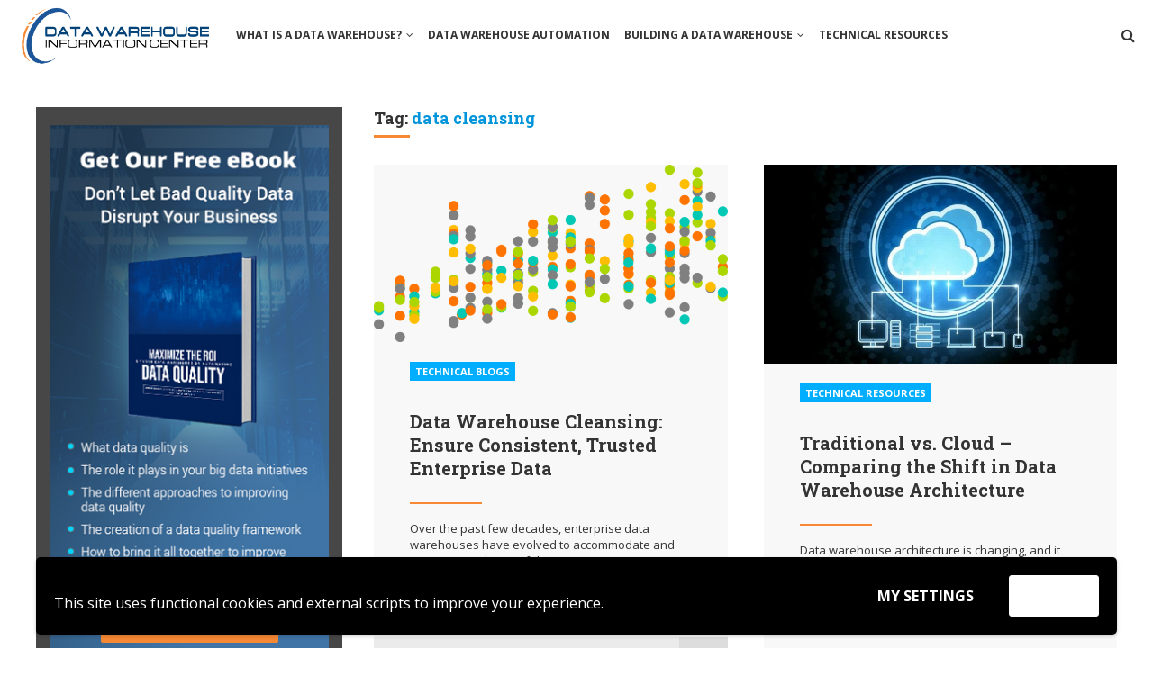

--- FILE ---
content_type: text/html; charset=UTF-8
request_url: https://datawarehouseinfo.com/tag/data-cleansing/
body_size: 20443
content:
<!DOCTYPE html>
<html lang="en-US" prefix="og: https://ogp.me/ns#">
<head>
<meta charset="UTF-8">
<meta name="viewport" content="width=device-width, initial-scale=1.0">
<link rel="profile" href="http://gmpg.org/xfn/11">
	
<!--Add Google analytics tracking code here-->
<script async src="https://www.googletagmanager.com/gtag/js?id=UA-2625639-7"></script>
<script>
  window.dataLayer = window.dataLayer || [];
  function gtag(){dataLayer.push(arguments);}
  gtag('js', new Date());
 
  gtag('config', 'UA-2625639-7');
</script>

<script type="text/javascript">
    (function(e,t,o,n,p,r,i){e.visitorGlobalObjectAlias=n;e[e.visitorGlobalObjectAlias]=e[e.visitorGlobalObjectAlias]||function(){(e[e.visitorGlobalObjectAlias].q=e[e.visitorGlobalObjectAlias].q||[]).push(arguments)};e[e.visitorGlobalObjectAlias].l=(new Date).getTime();r=t.createElement("script");r.src=o;r.async=true;i=t.getElementsByTagName("script")[0];i.parentNode.insertBefore(r,i)})(window,document,"https://diffuser-cdn.app-us1.com/diffuser/diffuser.js","vgo");
    vgo('setAccount', '252406229');
    vgo('setTrackByDefault', true);
    vgo('process');
</script>
	
	<style>img:is([sizes="auto" i], [sizes^="auto," i]) { contain-intrinsic-size: 3000px 1500px }</style>
	
<!-- Search Engine Optimization by Rank Math PRO - https://rankmath.com/ -->
<title>data cleansing Archives | Data Warehouse Information Center</title>
<meta name="robots" content="index, follow, max-snippet:-1, max-video-preview:-1, max-image-preview:large"/>
<link rel="canonical" href="https://datawarehouseinfo.com/tag/data-cleansing/" />
<meta property="og:locale" content="en_US" />
<meta property="og:type" content="article" />
<meta property="og:title" content="data cleansing Archives | Data Warehouse Information Center" />
<meta property="og:url" content="https://datawarehouseinfo.com/tag/data-cleansing/" />
<meta property="article:publisher" content="https://www.facebook.com/datawarehouseinfo/" />
<meta name="twitter:card" content="summary_large_image" />
<meta name="twitter:title" content="data cleansing Archives | Data Warehouse Information Center" />
<meta name="twitter:site" content="@datawarehousei1" />
<script type="application/ld+json" class="rank-math-schema-pro">{"@context":"https://schema.org","@graph":[{"@type":"Organization","@id":"https://datawarehouseinfo.com/#organization","name":"Astera Software","url":"https://datawarehouseinfo.com","sameAs":["https://www.facebook.com/datawarehouseinfo/","https://twitter.com/datawarehousei1"],"logo":{"@type":"ImageObject","@id":"https://datawarehouseinfo.com/#logo","url":"https://datawarehouseinfo.com/wp-content/uploads/2018/09/astera-logo.png","contentUrl":"https://datawarehouseinfo.com/wp-content/uploads/2018/09/astera-logo.png","inLanguage":"en-US","width":"246","height":"88"}},{"@type":"WebSite","@id":"https://datawarehouseinfo.com/#website","url":"https://datawarehouseinfo.com","publisher":{"@id":"https://datawarehouseinfo.com/#organization"},"inLanguage":"en-US"},{"@type":"CollectionPage","@id":"https://datawarehouseinfo.com/tag/data-cleansing/#webpage","url":"https://datawarehouseinfo.com/tag/data-cleansing/","name":"data cleansing Archives | Data Warehouse Information Center","isPartOf":{"@id":"https://datawarehouseinfo.com/#website"},"inLanguage":"en-US"}]}</script>
<!-- /Rank Math WordPress SEO plugin -->

<link rel='dns-prefetch' href='//www.googletagmanager.com' />
<link rel='dns-prefetch' href='//fonts.googleapis.com' />
<link rel="alternate" type="application/rss+xml" title="Data Warehouse Information Center &raquo; Feed" href="https://datawarehouseinfo.com/feed/" />
<link rel="alternate" type="application/rss+xml" title="Data Warehouse Information Center &raquo; Comments Feed" href="https://datawarehouseinfo.com/comments/feed/" />
<link rel="alternate" type="application/rss+xml" title="Data Warehouse Information Center &raquo; data cleansing Tag Feed" href="https://datawarehouseinfo.com/tag/data-cleansing/feed/" />
<script type="text/javascript">
/* <![CDATA[ */
window._wpemojiSettings = {"baseUrl":"https:\/\/s.w.org\/images\/core\/emoji\/15.0.3\/72x72\/","ext":".png","svgUrl":"https:\/\/s.w.org\/images\/core\/emoji\/15.0.3\/svg\/","svgExt":".svg","source":{"concatemoji":"https:\/\/datawarehouseinfo.com\/wp-includes\/js\/wp-emoji-release.min.js?ver=6.7.4"}};
/*! This file is auto-generated */
!function(i,n){var o,s,e;function c(e){try{var t={supportTests:e,timestamp:(new Date).valueOf()};sessionStorage.setItem(o,JSON.stringify(t))}catch(e){}}function p(e,t,n){e.clearRect(0,0,e.canvas.width,e.canvas.height),e.fillText(t,0,0);var t=new Uint32Array(e.getImageData(0,0,e.canvas.width,e.canvas.height).data),r=(e.clearRect(0,0,e.canvas.width,e.canvas.height),e.fillText(n,0,0),new Uint32Array(e.getImageData(0,0,e.canvas.width,e.canvas.height).data));return t.every(function(e,t){return e===r[t]})}function u(e,t,n){switch(t){case"flag":return n(e,"\ud83c\udff3\ufe0f\u200d\u26a7\ufe0f","\ud83c\udff3\ufe0f\u200b\u26a7\ufe0f")?!1:!n(e,"\ud83c\uddfa\ud83c\uddf3","\ud83c\uddfa\u200b\ud83c\uddf3")&&!n(e,"\ud83c\udff4\udb40\udc67\udb40\udc62\udb40\udc65\udb40\udc6e\udb40\udc67\udb40\udc7f","\ud83c\udff4\u200b\udb40\udc67\u200b\udb40\udc62\u200b\udb40\udc65\u200b\udb40\udc6e\u200b\udb40\udc67\u200b\udb40\udc7f");case"emoji":return!n(e,"\ud83d\udc26\u200d\u2b1b","\ud83d\udc26\u200b\u2b1b")}return!1}function f(e,t,n){var r="undefined"!=typeof WorkerGlobalScope&&self instanceof WorkerGlobalScope?new OffscreenCanvas(300,150):i.createElement("canvas"),a=r.getContext("2d",{willReadFrequently:!0}),o=(a.textBaseline="top",a.font="600 32px Arial",{});return e.forEach(function(e){o[e]=t(a,e,n)}),o}function t(e){var t=i.createElement("script");t.src=e,t.defer=!0,i.head.appendChild(t)}"undefined"!=typeof Promise&&(o="wpEmojiSettingsSupports",s=["flag","emoji"],n.supports={everything:!0,everythingExceptFlag:!0},e=new Promise(function(e){i.addEventListener("DOMContentLoaded",e,{once:!0})}),new Promise(function(t){var n=function(){try{var e=JSON.parse(sessionStorage.getItem(o));if("object"==typeof e&&"number"==typeof e.timestamp&&(new Date).valueOf()<e.timestamp+604800&&"object"==typeof e.supportTests)return e.supportTests}catch(e){}return null}();if(!n){if("undefined"!=typeof Worker&&"undefined"!=typeof OffscreenCanvas&&"undefined"!=typeof URL&&URL.createObjectURL&&"undefined"!=typeof Blob)try{var e="postMessage("+f.toString()+"("+[JSON.stringify(s),u.toString(),p.toString()].join(",")+"));",r=new Blob([e],{type:"text/javascript"}),a=new Worker(URL.createObjectURL(r),{name:"wpTestEmojiSupports"});return void(a.onmessage=function(e){c(n=e.data),a.terminate(),t(n)})}catch(e){}c(n=f(s,u,p))}t(n)}).then(function(e){for(var t in e)n.supports[t]=e[t],n.supports.everything=n.supports.everything&&n.supports[t],"flag"!==t&&(n.supports.everythingExceptFlag=n.supports.everythingExceptFlag&&n.supports[t]);n.supports.everythingExceptFlag=n.supports.everythingExceptFlag&&!n.supports.flag,n.DOMReady=!1,n.readyCallback=function(){n.DOMReady=!0}}).then(function(){return e}).then(function(){var e;n.supports.everything||(n.readyCallback(),(e=n.source||{}).concatemoji?t(e.concatemoji):e.wpemoji&&e.twemoji&&(t(e.twemoji),t(e.wpemoji)))}))}((window,document),window._wpemojiSettings);
/* ]]> */
</script>
<style id='wp-emoji-styles-inline-css' type='text/css'>

	img.wp-smiley, img.emoji {
		display: inline !important;
		border: none !important;
		box-shadow: none !important;
		height: 1em !important;
		width: 1em !important;
		margin: 0 0.07em !important;
		vertical-align: -0.1em !important;
		background: none !important;
		padding: 0 !important;
	}
</style>
<link rel='stylesheet' id='wp-block-library-css' href='https://datawarehouseinfo.com/wp-includes/css/dist/block-library/style.min.css?ver=6.7.4' type='text/css' media='all' />
<link rel='stylesheet' id='activecampaign-form-block-css' href='https://datawarehouseinfo.com/wp-content/plugins/activecampaign-subscription-forms/activecampaign-form-block/build/style-index.css?ver=1763139819' type='text/css' media='all' />
<style id='classic-theme-styles-inline-css' type='text/css'>
/*! This file is auto-generated */
.wp-block-button__link{color:#fff;background-color:#32373c;border-radius:9999px;box-shadow:none;text-decoration:none;padding:calc(.667em + 2px) calc(1.333em + 2px);font-size:1.125em}.wp-block-file__button{background:#32373c;color:#fff;text-decoration:none}
</style>
<style id='global-styles-inline-css' type='text/css'>
:root{--wp--preset--aspect-ratio--square: 1;--wp--preset--aspect-ratio--4-3: 4/3;--wp--preset--aspect-ratio--3-4: 3/4;--wp--preset--aspect-ratio--3-2: 3/2;--wp--preset--aspect-ratio--2-3: 2/3;--wp--preset--aspect-ratio--16-9: 16/9;--wp--preset--aspect-ratio--9-16: 9/16;--wp--preset--color--black: #000000;--wp--preset--color--cyan-bluish-gray: #abb8c3;--wp--preset--color--white: #ffffff;--wp--preset--color--pale-pink: #f78da7;--wp--preset--color--vivid-red: #cf2e2e;--wp--preset--color--luminous-vivid-orange: #ff6900;--wp--preset--color--luminous-vivid-amber: #fcb900;--wp--preset--color--light-green-cyan: #7bdcb5;--wp--preset--color--vivid-green-cyan: #00d084;--wp--preset--color--pale-cyan-blue: #8ed1fc;--wp--preset--color--vivid-cyan-blue: #0693e3;--wp--preset--color--vivid-purple: #9b51e0;--wp--preset--gradient--vivid-cyan-blue-to-vivid-purple: linear-gradient(135deg,rgba(6,147,227,1) 0%,rgb(155,81,224) 100%);--wp--preset--gradient--light-green-cyan-to-vivid-green-cyan: linear-gradient(135deg,rgb(122,220,180) 0%,rgb(0,208,130) 100%);--wp--preset--gradient--luminous-vivid-amber-to-luminous-vivid-orange: linear-gradient(135deg,rgba(252,185,0,1) 0%,rgba(255,105,0,1) 100%);--wp--preset--gradient--luminous-vivid-orange-to-vivid-red: linear-gradient(135deg,rgba(255,105,0,1) 0%,rgb(207,46,46) 100%);--wp--preset--gradient--very-light-gray-to-cyan-bluish-gray: linear-gradient(135deg,rgb(238,238,238) 0%,rgb(169,184,195) 100%);--wp--preset--gradient--cool-to-warm-spectrum: linear-gradient(135deg,rgb(74,234,220) 0%,rgb(151,120,209) 20%,rgb(207,42,186) 40%,rgb(238,44,130) 60%,rgb(251,105,98) 80%,rgb(254,248,76) 100%);--wp--preset--gradient--blush-light-purple: linear-gradient(135deg,rgb(255,206,236) 0%,rgb(152,150,240) 100%);--wp--preset--gradient--blush-bordeaux: linear-gradient(135deg,rgb(254,205,165) 0%,rgb(254,45,45) 50%,rgb(107,0,62) 100%);--wp--preset--gradient--luminous-dusk: linear-gradient(135deg,rgb(255,203,112) 0%,rgb(199,81,192) 50%,rgb(65,88,208) 100%);--wp--preset--gradient--pale-ocean: linear-gradient(135deg,rgb(255,245,203) 0%,rgb(182,227,212) 50%,rgb(51,167,181) 100%);--wp--preset--gradient--electric-grass: linear-gradient(135deg,rgb(202,248,128) 0%,rgb(113,206,126) 100%);--wp--preset--gradient--midnight: linear-gradient(135deg,rgb(2,3,129) 0%,rgb(40,116,252) 100%);--wp--preset--font-size--small: 13px;--wp--preset--font-size--medium: 20px;--wp--preset--font-size--large: 36px;--wp--preset--font-size--x-large: 42px;--wp--preset--spacing--20: 0.44rem;--wp--preset--spacing--30: 0.67rem;--wp--preset--spacing--40: 1rem;--wp--preset--spacing--50: 1.5rem;--wp--preset--spacing--60: 2.25rem;--wp--preset--spacing--70: 3.38rem;--wp--preset--spacing--80: 5.06rem;--wp--preset--shadow--natural: 6px 6px 9px rgba(0, 0, 0, 0.2);--wp--preset--shadow--deep: 12px 12px 50px rgba(0, 0, 0, 0.4);--wp--preset--shadow--sharp: 6px 6px 0px rgba(0, 0, 0, 0.2);--wp--preset--shadow--outlined: 6px 6px 0px -3px rgba(255, 255, 255, 1), 6px 6px rgba(0, 0, 0, 1);--wp--preset--shadow--crisp: 6px 6px 0px rgba(0, 0, 0, 1);}:where(.is-layout-flex){gap: 0.5em;}:where(.is-layout-grid){gap: 0.5em;}body .is-layout-flex{display: flex;}.is-layout-flex{flex-wrap: wrap;align-items: center;}.is-layout-flex > :is(*, div){margin: 0;}body .is-layout-grid{display: grid;}.is-layout-grid > :is(*, div){margin: 0;}:where(.wp-block-columns.is-layout-flex){gap: 2em;}:where(.wp-block-columns.is-layout-grid){gap: 2em;}:where(.wp-block-post-template.is-layout-flex){gap: 1.25em;}:where(.wp-block-post-template.is-layout-grid){gap: 1.25em;}.has-black-color{color: var(--wp--preset--color--black) !important;}.has-cyan-bluish-gray-color{color: var(--wp--preset--color--cyan-bluish-gray) !important;}.has-white-color{color: var(--wp--preset--color--white) !important;}.has-pale-pink-color{color: var(--wp--preset--color--pale-pink) !important;}.has-vivid-red-color{color: var(--wp--preset--color--vivid-red) !important;}.has-luminous-vivid-orange-color{color: var(--wp--preset--color--luminous-vivid-orange) !important;}.has-luminous-vivid-amber-color{color: var(--wp--preset--color--luminous-vivid-amber) !important;}.has-light-green-cyan-color{color: var(--wp--preset--color--light-green-cyan) !important;}.has-vivid-green-cyan-color{color: var(--wp--preset--color--vivid-green-cyan) !important;}.has-pale-cyan-blue-color{color: var(--wp--preset--color--pale-cyan-blue) !important;}.has-vivid-cyan-blue-color{color: var(--wp--preset--color--vivid-cyan-blue) !important;}.has-vivid-purple-color{color: var(--wp--preset--color--vivid-purple) !important;}.has-black-background-color{background-color: var(--wp--preset--color--black) !important;}.has-cyan-bluish-gray-background-color{background-color: var(--wp--preset--color--cyan-bluish-gray) !important;}.has-white-background-color{background-color: var(--wp--preset--color--white) !important;}.has-pale-pink-background-color{background-color: var(--wp--preset--color--pale-pink) !important;}.has-vivid-red-background-color{background-color: var(--wp--preset--color--vivid-red) !important;}.has-luminous-vivid-orange-background-color{background-color: var(--wp--preset--color--luminous-vivid-orange) !important;}.has-luminous-vivid-amber-background-color{background-color: var(--wp--preset--color--luminous-vivid-amber) !important;}.has-light-green-cyan-background-color{background-color: var(--wp--preset--color--light-green-cyan) !important;}.has-vivid-green-cyan-background-color{background-color: var(--wp--preset--color--vivid-green-cyan) !important;}.has-pale-cyan-blue-background-color{background-color: var(--wp--preset--color--pale-cyan-blue) !important;}.has-vivid-cyan-blue-background-color{background-color: var(--wp--preset--color--vivid-cyan-blue) !important;}.has-vivid-purple-background-color{background-color: var(--wp--preset--color--vivid-purple) !important;}.has-black-border-color{border-color: var(--wp--preset--color--black) !important;}.has-cyan-bluish-gray-border-color{border-color: var(--wp--preset--color--cyan-bluish-gray) !important;}.has-white-border-color{border-color: var(--wp--preset--color--white) !important;}.has-pale-pink-border-color{border-color: var(--wp--preset--color--pale-pink) !important;}.has-vivid-red-border-color{border-color: var(--wp--preset--color--vivid-red) !important;}.has-luminous-vivid-orange-border-color{border-color: var(--wp--preset--color--luminous-vivid-orange) !important;}.has-luminous-vivid-amber-border-color{border-color: var(--wp--preset--color--luminous-vivid-amber) !important;}.has-light-green-cyan-border-color{border-color: var(--wp--preset--color--light-green-cyan) !important;}.has-vivid-green-cyan-border-color{border-color: var(--wp--preset--color--vivid-green-cyan) !important;}.has-pale-cyan-blue-border-color{border-color: var(--wp--preset--color--pale-cyan-blue) !important;}.has-vivid-cyan-blue-border-color{border-color: var(--wp--preset--color--vivid-cyan-blue) !important;}.has-vivid-purple-border-color{border-color: var(--wp--preset--color--vivid-purple) !important;}.has-vivid-cyan-blue-to-vivid-purple-gradient-background{background: var(--wp--preset--gradient--vivid-cyan-blue-to-vivid-purple) !important;}.has-light-green-cyan-to-vivid-green-cyan-gradient-background{background: var(--wp--preset--gradient--light-green-cyan-to-vivid-green-cyan) !important;}.has-luminous-vivid-amber-to-luminous-vivid-orange-gradient-background{background: var(--wp--preset--gradient--luminous-vivid-amber-to-luminous-vivid-orange) !important;}.has-luminous-vivid-orange-to-vivid-red-gradient-background{background: var(--wp--preset--gradient--luminous-vivid-orange-to-vivid-red) !important;}.has-very-light-gray-to-cyan-bluish-gray-gradient-background{background: var(--wp--preset--gradient--very-light-gray-to-cyan-bluish-gray) !important;}.has-cool-to-warm-spectrum-gradient-background{background: var(--wp--preset--gradient--cool-to-warm-spectrum) !important;}.has-blush-light-purple-gradient-background{background: var(--wp--preset--gradient--blush-light-purple) !important;}.has-blush-bordeaux-gradient-background{background: var(--wp--preset--gradient--blush-bordeaux) !important;}.has-luminous-dusk-gradient-background{background: var(--wp--preset--gradient--luminous-dusk) !important;}.has-pale-ocean-gradient-background{background: var(--wp--preset--gradient--pale-ocean) !important;}.has-electric-grass-gradient-background{background: var(--wp--preset--gradient--electric-grass) !important;}.has-midnight-gradient-background{background: var(--wp--preset--gradient--midnight) !important;}.has-small-font-size{font-size: var(--wp--preset--font-size--small) !important;}.has-medium-font-size{font-size: var(--wp--preset--font-size--medium) !important;}.has-large-font-size{font-size: var(--wp--preset--font-size--large) !important;}.has-x-large-font-size{font-size: var(--wp--preset--font-size--x-large) !important;}
:where(.wp-block-post-template.is-layout-flex){gap: 1.25em;}:where(.wp-block-post-template.is-layout-grid){gap: 1.25em;}
:where(.wp-block-columns.is-layout-flex){gap: 2em;}:where(.wp-block-columns.is-layout-grid){gap: 2em;}
:root :where(.wp-block-pullquote){font-size: 1.5em;line-height: 1.6;}
</style>
<link rel='stylesheet' id='contact-form-7-css' href='https://datawarehouseinfo.com/wp-content/plugins/contact-form-7/includes/css/styles.css?ver=6.1.4' type='text/css' media='all' />
<link rel='stylesheet' id='child-style-css' href='https://datawarehouseinfo.com/wp-content/themes/cannix-child/style.css?ver=6.7.4' type='text/css' media='all' />
<link rel='stylesheet' id='custom-style-css' href='https://datawarehouseinfo.com/wp-content/themes/cannix-child/css/styles.css?ver=6.7.4' type='text/css' media='all' />
<link rel='stylesheet' id='flipclock-style-css' href='https://datawarehouseinfo.com/wp-content/themes/cannix-child/css/flipclock.css?ver=6.7.4' type='text/css' media='all' />
<link rel='stylesheet' id='cannix-fontawesome-css' href='https://datawarehouseinfo.com/wp-content/themes/cannix/css/font-awesome/css/font-awesome.min.css?ver=4.7.0' type='text/css' media='all' />
<link rel='stylesheet' id='cannix-google-font-opensans-css' href='https://fonts.googleapis.com/css?family=Open+Sans:300,400,700,800' type='text/css' media='all' />
<link rel='stylesheet' id='cannix-google-font-robotoslab-css' href='https://fonts.googleapis.com/css?family=Roboto+Slab:400,700' type='text/css' media='all' />
<link rel='stylesheet' id='cannix-reset-css' href='https://datawarehouseinfo.com/wp-content/themes/cannix/css/reset.css?ver=1.0.0' type='text/css' media='all' />
<link rel='stylesheet' id='cannix-style-css' href='https://datawarehouseinfo.com/wp-content/themes/cannix/style.css?ver=1.0.0' type='text/css' media='all' />
<link rel='stylesheet' id='cannix-slick-css' href='https://datawarehouseinfo.com/wp-content/themes/cannix/slick/slick.css?ver=1.0.0' type='text/css' media='all' />
<link rel='stylesheet' id='wpgdprc-front-css-css' href='https://datawarehouseinfo.com/wp-content/plugins/wp-gdpr-compliance/Assets/css/front.css?ver=1706547847' type='text/css' media='all' />
<style id='wpgdprc-front-css-inline-css' type='text/css'>
:root{--wp-gdpr--bar--background-color: #000000;--wp-gdpr--bar--color: #ffffff;--wp-gdpr--button--background-color: #ffffff;--wp-gdpr--button--background-color--darken: #d8d8d8;--wp-gdpr--button--color: #ffffff;}
</style>
<script type="text/javascript" src="https://datawarehouseinfo.com/wp-includes/js/jquery/jquery.min.js?ver=3.7.1" id="jquery-core-js"></script>
<script type="text/javascript" src="https://datawarehouseinfo.com/wp-includes/js/jquery/jquery-migrate.min.js?ver=3.4.1" id="jquery-migrate-js"></script>
<script type="text/javascript" src="https://datawarehouseinfo.com/wp-content/themes/cannix-child/js/custom-functions.js?ver=1.0.0" id="cannix-customJs-js"></script>
<script type="text/javascript" src="https://datawarehouseinfo.com/wp-content/themes/cannix-child/js/flipclock.min.js?ver=1.0.0" id="flipclock-js-js"></script>
<script type="text/javascript" src="https://datawarehouseinfo.com/wp-content/themes/cannix/js/main.js?ver=1.0.0" id="cannix-main-js"></script>

<!-- Google tag (gtag.js) snippet added by Site Kit -->

<!-- Google Analytics snippet added by Site Kit -->
<script type="text/javascript" src="https://www.googletagmanager.com/gtag/js?id=GT-KFN4FBXG" id="google_gtagjs-js" async></script>
<script type="text/javascript" id="google_gtagjs-js-after">
/* <![CDATA[ */
window.dataLayer = window.dataLayer || [];function gtag(){dataLayer.push(arguments);}
gtag("set","linker",{"domains":["datawarehouseinfo.com"]});
gtag("js", new Date());
gtag("set", "developer_id.dZTNiMT", true);
gtag("config", "GT-KFN4FBXG");
/* ]]> */
</script>

<!-- End Google tag (gtag.js) snippet added by Site Kit -->
<script type="text/javascript" id="wpgdprc-front-js-js-extra">
/* <![CDATA[ */
var wpgdprcFront = {"ajaxUrl":"https:\/\/datawarehouseinfo.com\/wp-admin\/admin-ajax.php","ajaxNonce":"9fe61c5476","ajaxArg":"security","pluginPrefix":"wpgdprc","blogId":"1","isMultiSite":"","locale":"en_US","showSignUpModal":"","showFormModal":"","cookieName":"wpgdprc-consent-2","consentVersion":"2","path":"\/","prefix":"wpgdprc","consents":[{"ID":1,"required":false,"placement":"head","content":"<script type=\"text\/javascript\"> <\/script>"}]};
/* ]]> */
</script>
<script type="text/javascript" src="https://datawarehouseinfo.com/wp-content/plugins/wp-gdpr-compliance/Assets/js/front.min.js?ver=1706547847" id="wpgdprc-front-js-js"></script>
<link rel="https://api.w.org/" href="https://datawarehouseinfo.com/wp-json/" /><link rel="alternate" title="JSON" type="application/json" href="https://datawarehouseinfo.com/wp-json/wp/v2/tags/546" /><link rel="EditURI" type="application/rsd+xml" title="RSD" href="https://datawarehouseinfo.com/xmlrpc.php?rsd" />
<meta name="generator" content="WordPress 6.7.4" />
<meta name="generator" content="Site Kit by Google 1.132.0" />
		<script>
		(function(h,o,t,j,a,r){
			h.hj=h.hj||function(){(h.hj.q=h.hj.q||[]).push(arguments)};
			h._hjSettings={hjid:1511707,hjsv:5};
			a=o.getElementsByTagName('head')[0];
			r=o.createElement('script');r.async=1;
			r.src=t+h._hjSettings.hjid+j+h._hjSettings.hjsv;
			a.appendChild(r);
		})(window,document,'//static.hotjar.com/c/hotjar-','.js?sv=');
		</script>
		
  <style>
	
	a {
		color: #00aeff;
	}
	a:hover,
	a:focus {
		color: #feb000;
	}
	body,
	button,
	input,
	select,
	textarea {
		color: #333333;
	}

	h1,
	h2,
	h3,
	h4,
	h5,
	h6 {
		color: #333333;
	}
	.page-title:after {
		background: #f78834;
	}

	blockquote {
		color: #f78834;
	}
	figcaption a {
		color: #333333;
	}
	.no-results {
		color: #feb000;
	}
	input[type="submit"],
	input[type="button"],
	button {
		background: #00aeff;
		color: #333333;
	}
	.primary-nav li.menu-item:after {
		background: #00aeff;
	}
	header.site-header .logo a {
		color: #333333;
	}
	.hero .slide-wrapper {
		background: #0095da;
	}
	/* Alt colour version support up to 4 slide colours */
	.hero[data-slides="2"] .slide-wrapper.slide-2 {
		background: #f78834	}
	.hero[data-slides="2"] .slide-wrapper.slide-3 {
		background: #00aeff;
	}
	.hero[data-slides="2"] .slide-wrapper.slide-4 {
		background: #1d5599	}
	.post-carousel .slick-arrow {
		color: #333333;
	}
	.carousel-content .page-title:after {
		background: #1d5599;
	}
	.carousel-content .post-carousel a {
		color: #333333;
	}
	article[class*="post"] {
		background: #1d5599;
		color: #333333;
	}
	.entry-title a {
		color: #333333;
	}
	.entry-comments-title span {
		color: #333333;
	}
	.entry-meta a {
		color: #333333;
	}
	.post-category a {
		color: #333333;
	}
	.sticky-sash {
		background: #0095da;
	}
	article[class*="post"]:nth-child(4n+2) {
		background: #f78834;
	}
	article[class*="post"]:nth-child(4n+3) {
		background: #00aeff;
	}
	article[class*="post"]:nth-child(4n) {
		background: #feb000;
	}
	.the-post .entry-content p.dropcaps::first-letter {
		background: #1d5599;
	}
	.the-post .entry-meta a {
		color: #00aeff;
	}
	.comment.bypostauthor > .comment-body cite:after {
		color: #00aeff;
	}
	.loop-comments li {
		color: #333333;
	}
	.post-tags a {
		background: #1d5599;
		color: #333333;
	}
	.post-tags a:nth-child(5n+2) {
		background: #f78834;
	}
	.post-tags a:nth-child(5n+3) {
		background: #00aeff;
	}
	.post-tags a:nth-child(5n+4) {
		background: #feb000;
	}
	.post-tags a:nth-child(5n+5) {
		background: #0095da;
	}
	.widget ul li a {
		color: #333333;
	}
	.cannix_recent_posts a {
		color: #333333;
	}
	.widget .widget-title:after {
		background: #f78834;
	}
	.widget.widget_categories span {
		background: #00aeff;
		color: #333333;
	}
	.widget.widget_categories .children li a {
		color: #feb000;
	}
	.widget.widget_categories .children span {
		color: #333333;
	}
	.widget.widget_categories .children li .children li a {
		color:#00aeff;
	}
	.widget.widget_recent_comments span {
		color: #f78834;
	}
	.widget.widget_recent_comments a.url {
		color: #00aeff;
	}
	.widget_rss cite {
		color: #f78834;
	}
	.widget_calendar th {
		background: #00aeff;
		color: #333333;
	}
	.widget.widget_tag_cloud li a {
		background: #1d5599;
	}
	.widget.widget_tag_cloud li:nth-child(5n+2) a {
		background: #f78834;
	}
	.widget.widget_tag_cloud li:nth-child(5n+3) a {
		background: #00aeff;
	}
	.widget.widget_tag_cloud li:nth-child(5n+4) a {
		background: #feb000;
	}
	.widget.widget_tag_cloud li:nth-child(5n+5) a {
		background: #0095da;
	}
	.widget_tag_cloud ul li span {
		color: #333333;
	}
	.nav-links .page-numbers,
	.nav-links a {
		color: #333333;
	}
	.nav-links .current {
		color: #00aeff;
	}
	.nav-links .page-numbers.next,
	.nav-links .page-numbers.prev,
	.nav-links .nav-previous a,
	.nav-links .nav-next a {
		background: #f78834;
		border-color: #f78834;
	}
	.prev span,
	.next span,
	.nav-next span,
	.nav-previous span  {
		color: #00aeff;
	}
	.post-navigation h3 a {
		color: #333333;
	}
	.nav-links.page-pagination > span:not(.pages) {
		color: #00aeff;
	}

	</style>

      <link rel="icon" href="https://datawarehouseinfo.com/wp-content/uploads/2018/08/fav5-150x150.png" sizes="32x32" />
<link rel="icon" href="https://datawarehouseinfo.com/wp-content/uploads/2018/08/fav5.png" sizes="192x192" />
<link rel="apple-touch-icon" href="https://datawarehouseinfo.com/wp-content/uploads/2018/08/fav5.png" />
<meta name="msapplication-TileImage" content="https://datawarehouseinfo.com/wp-content/uploads/2018/08/fav5.png" />
</head>

<body class="archive tag tag-data-cleansing tag-546 wp-custom-logo has-sidebar masonry-layout">
	<!-- fade the body when slide menu is active -->
	<div class="body-fade"></div>

	<header id="masthead" class="site-header">
	
			<div class="logo">
				<div class="logo-wrapper"><a href="https://datawarehouseinfo.com/" class="custom-logo-link" rel="home"><img src="https://datawarehouseinfo.com/wp-content/uploads/2018/07/logo-1.png" alt="Data Warehouse Information Center" class="custom-logo" /></a></div>	
			</div>
			
		<nav class="primary-nav-wrapper"><ul id="primary-nav" class="primary-nav"><li class="toggle-menu"><i class="fa fa-bars"></i></li><li class="nav-logo"><div class="logo-wrapper"><a href="https://datawarehouseinfo.com/" class="custom-logo-link" rel="home"><img src="https://datawarehouseinfo.com/wp-content/uploads/2018/07/logo-1.png" alt="Data Warehouse Information Center" class="custom-logo" /></a></div></li><li id="menu-item-839" class="menu-item menu-item-type-post_type menu-item-object-page menu-item-has-children menu-item-839"><a href="https://datawarehouseinfo.com/data-warehouse/" data-ps2id-api="true">What is a Data Warehouse?</a>
<ul class="sub-menu">
	<li id="menu-item-842" class="menu-item menu-item-type-post_type menu-item-object-page menu-item-842"><a href="https://datawarehouseinfo.com/data-warehouse/benefits-of-a-data-warehouse/" data-ps2id-api="true">Benefits of a Data Warehouse</a></li>
	<li id="menu-item-841" class="menu-item menu-item-type-post_type menu-item-object-page menu-item-841"><a href="https://datawarehouseinfo.com/data-warehouse/applications-of-a-data-warehouse/" data-ps2id-api="true">Applications of a Data Warehouse</a></li>
	<li id="menu-item-840" class="menu-item menu-item-type-post_type menu-item-object-page menu-item-840"><a href="https://datawarehouseinfo.com/data-warehouse/what-is-an-enterprise-data-warehouse-edw/" data-ps2id-api="true">What is an Enterprise Data Warehouse (EDW)?</a></li>
</ul>
</li>
<li id="menu-item-1015" class="menu-item menu-item-type-custom menu-item-object-custom menu-item-1015"><a href="/why-automate/" data-ps2id-api="true">Data Warehouse Automation</a></li>
<li id="menu-item-1016" class="menu-item menu-item-type-custom menu-item-object-custom menu-item-has-children menu-item-1016"><a href="/discover/" data-ps2id-api="true">Building a Data Warehouse</a>
<ul class="sub-menu">
	<li id="menu-item-1069" class="menu-item menu-item-type-custom menu-item-object-custom menu-item-1069"><a href="/discover/#post-872" data-ps2id-api="true">Discover</a></li>
	<li id="menu-item-1070" class="menu-item menu-item-type-custom menu-item-object-custom menu-item-1070"><a href="/discover/#design" data-ps2id-api="true">Design</a></li>
	<li id="menu-item-1071" class="menu-item menu-item-type-custom menu-item-object-custom menu-item-1071"><a href="/discover/#develop" data-ps2id-api="true">Develop</a></li>
	<li id="menu-item-1072" class="menu-item menu-item-type-custom menu-item-object-custom menu-item-1072"><a href="/discover/#deploy" data-ps2id-api="true">Deploy</a></li>
</ul>
</li>
<li id="menu-item-893" class="menu-item menu-item-type-post_type menu-item-object-page menu-item-893"><a href="https://datawarehouseinfo.com/technical-resources/" data-ps2id-api="true">Technical Resources</a></li>
<li class="toggle-search"><i class="fa fa-search"></i></li></ul></nav>
	</header><!-- .site-header -->

	<!-- site search -->
	<div class="site-search">
		<i class="fa fa-close fa-lg toggle-search"></i>
		

<form role="search" method="get" class="search-form" action="https://datawarehouseinfo.com/">
	<label for="search-form-696b9ad1e1ace">
		<span class="screen-reader-text">Search for:</span>
	</label>
	<input type="search" id="search-form-696b9ad1e1ace" class="search-field" placeholder="Search &hellip;" value="" name="s" />
	<button type="submit" class="search-submit"><i class="fa fa-search"></i><span class="screen-reader-text">Search</span></button>
</form>
	</div>

	<!-- Slide menu -->
	<aside class="mobile-navigation slide-menu">
		<span class="close"><i class="fa fa-close fa-lg"></i></span>
		
		<nav class="primary-nav-sidebar-wrapper mobile-only"><ul id="primary-nav-sidebar" class="primary-nav-sidebar"><li class="menu-item menu-item-type-post_type menu-item-object-page menu-item-has-children menu-item-839"><a href="https://datawarehouseinfo.com/data-warehouse/" data-ps2id-api="true">What is a Data Warehouse?</a>
<ul class="sub-menu">
	<li class="menu-item menu-item-type-post_type menu-item-object-page menu-item-842"><a href="https://datawarehouseinfo.com/data-warehouse/benefits-of-a-data-warehouse/" data-ps2id-api="true">Benefits of a Data Warehouse</a></li>
	<li class="menu-item menu-item-type-post_type menu-item-object-page menu-item-841"><a href="https://datawarehouseinfo.com/data-warehouse/applications-of-a-data-warehouse/" data-ps2id-api="true">Applications of a Data Warehouse</a></li>
	<li class="menu-item menu-item-type-post_type menu-item-object-page menu-item-840"><a href="https://datawarehouseinfo.com/data-warehouse/what-is-an-enterprise-data-warehouse-edw/" data-ps2id-api="true">What is an Enterprise Data Warehouse (EDW)?</a></li>
</ul>
</li>
<li class="menu-item menu-item-type-custom menu-item-object-custom menu-item-1015"><a href="/why-automate/" data-ps2id-api="true">Data Warehouse Automation</a></li>
<li class="menu-item menu-item-type-custom menu-item-object-custom menu-item-has-children menu-item-1016"><a href="/discover/" data-ps2id-api="true">Building a Data Warehouse</a>
<ul class="sub-menu">
	<li class="menu-item menu-item-type-custom menu-item-object-custom menu-item-1069"><a href="/discover/#post-872" data-ps2id-api="true">Discover</a></li>
	<li class="menu-item menu-item-type-custom menu-item-object-custom menu-item-1070"><a href="/discover/#design" data-ps2id-api="true">Design</a></li>
	<li class="menu-item menu-item-type-custom menu-item-object-custom menu-item-1071"><a href="/discover/#develop" data-ps2id-api="true">Develop</a></li>
	<li class="menu-item menu-item-type-custom menu-item-object-custom menu-item-1072"><a href="/discover/#deploy" data-ps2id-api="true">Deploy</a></li>
</ul>
</li>
<li class="menu-item menu-item-type-post_type menu-item-object-page menu-item-893"><a href="https://datawarehouseinfo.com/technical-resources/" data-ps2id-api="true">Technical Resources</a></li>
</ul></nav>	</aside>

	
	
	<div class="container site-wrapper">


	<main id="main" class="site-main">
		
		<header class="page-header">
									<h1 class="page-title">Tag: <span>data cleansing</span></h1>						</header><!-- .page-header -->

			<div id="primary" class="content-area masonry">

			<div class="masonry-container">
			

<article id="post-1200" class=" has-excerpt post-1200 post type-post status-publish format-standard has-post-thumbnail hentry category-technical-blogs tag-data-cleansing tag-data-integration tag-data-scrubbing tag-data-warehouse tag-data-warehousing tag-enterprise-data-warehouse" style="">

	
		<div class="post-thumbnail">

			

<!-- share -->
<div class="share">
	<ul>
		<li class="twitter"><a href="https://twitter.com/share?url=https://datawarehouseinfo.com/data-warehouse-cleansing/&amp;text=Data%20Warehouse%20Cleansing:%20Ensure%20Consistent,%20Trusted%20Enterprise%20Data" target="_blank"><i class="fa fa-twitter"></i></a></li>
		<li class="facebook"><a href="https://www.facebook.com/sharer/sharer.php?u=https://datawarehouseinfo.com/data-warehouse-cleansing/" target="_blank"><i class="fa fa-facebook"></i></a></li>
		<li class="pinterest"><a href="https://pinterest.com/pin/create/button/?url=https://datawarehouseinfo.com/data-warehouse-cleansing/&amp;media=https://datawarehouseinfo.com/wp-content/uploads/2018/10/12210424505_f13e8c0eda_o.png&amp;description=Data+Warehouse+Cleansing:+Ensure+Consistent,+Trusted+Enterprise+Data" target="_blank"><i class="fa fa-pinterest"></i></a></li>
		<li class="google-plus"><a href="https://plus.google.com/share?url=https://datawarehouseinfo.com/data-warehouse-cleansing/" target="_blank"><i class="fa fa-google-plus"></i></a></li>
	</ul>
</div>

							<a href="https://datawarehouseinfo.com/data-warehouse-cleansing/">
							<img src="https://datawarehouseinfo.com/wp-content/uploads/2018/10/12210424505_f13e8c0eda_o-768x385.png" class="attachment-medium_large size-medium_large wp-post-image" alt="Data Cleansing - Get Rid of Dirty Data in Your Data Warehouse" decoding="async" srcset="https://datawarehouseinfo.com/wp-content/uploads/2018/10/12210424505_f13e8c0eda_o-768x385.png 768w, https://datawarehouseinfo.com/wp-content/uploads/2018/10/12210424505_f13e8c0eda_o-300x150.png 300w, https://datawarehouseinfo.com/wp-content/uploads/2018/10/12210424505_f13e8c0eda_o.png 1000w" sizes="(max-width: 768px) 100vw, 768px" />							</a>
			
		</div><!-- .post-thumbnail -->

	
	<header class="entry-header">

		
				<div class="entry-meta post-category">
					<span class="screen-reader-text">Posted in</span><a href="https://datawarehouseinfo.com/category/technical-resources/technical-blogs/"  style="">Technical Blogs</a>
									</div>

			<h2 class="entry-title"><a href="https://datawarehouseinfo.com/data-warehouse-cleansing/" rel="bookmark">Data Warehouse Cleansing: Ensure Consistent, Trusted Enterprise Data</a></h2>
	</header><!-- .entry-header -->

	<div class="entry-content"><p>Over the past few decades, enterprise data warehouses have evolved to accommodate and process zettabytes of data. Businesses are revamping and evolving their legacy architecture with the help of emerging&#8230;</p>
</div>
<div class="entry-meta">

	<ul>

		<li class="entry-author-meta" style="">

			
			<span class="screen-reader-text">Posted by</span><span><a href="https://datawarehouseinfo.com/author/aelia-haider/" style="">Aelia Haider</a></span>

		</li>

		<li class="entry-date" style="">

			
			<time datetime="2019-10-01">October 1, 2019</time>

			
		</li>

		
		<li class="entry-read-time" style="">

			6 minute read
		</li>

	
		
		<li class="entry-comment-count">

			
			<i class="fa fa-comment"></i> 2
			
		</li>
			
		
	</ul>
	
</div><ul class="loop-comments"><li><img alt='' src='https://secure.gravatar.com/avatar/?s=24&#038;d=mm&#038;r=g' srcset='https://secure.gravatar.com/avatar/?s=48&#038;d=mm&#038;r=g 2x' class='avatar avatar-24 photo avatar-default' height='24' width='24' decoding='async'/><a href="https://datawarehouseinfo.com/data-warehouse-cleansing/#comment-904"><cite>Data Warehouse Testing: Common Challenges | Data Warehouse Info</cite></a><p>[&#8230;] Since the information in a data warehouse generally comes from a variety of sources, ...</p><time datetime="2019-10-17 13:20:02">October 17, 2019</time></li><li><img alt='' src='https://secure.gravatar.com/avatar/?s=24&#038;d=mm&#038;r=g' srcset='https://secure.gravatar.com/avatar/?s=48&#038;d=mm&#038;r=g 2x' class='avatar avatar-24 photo avatar-default' height='24' width='24' loading='lazy' decoding='async'/><a href="https://datawarehouseinfo.com/data-warehouse-cleansing/#comment-100"><cite>The 3 Stages of Data Cleansing - Data Warehouse Information Center</cite></a><p>[&#8230;] the previous article, we talked about the importance of data cleansing and how it res...</p><time datetime="2018-11-30 12:03:25">November 30, 2018</time></li></ul>
</article><!-- #post-## -->


<article id="post-1256" class=" has-excerpt post-1256 post type-post status-publish format-standard has-post-thumbnail hentry category-technical-resources tag-cloud-data-warehouse tag-data-cleansing tag-data-integration tag-data-marts tag-data-transformation tag-data-warehouse tag-data-warehouse-architecture tag-data-warehouse-automation tag-data-warehouse-levels tag-data-warehousing tag-enterprise-data-warehouse tag-logical-data-warehouse tag-on-premise-data-warehousing" style="">

	
		<div class="post-thumbnail">

			

<!-- share -->
<div class="share">
	<ul>
		<li class="twitter"><a href="https://twitter.com/share?url=https://datawarehouseinfo.com/traditional-vs-cloud-comparing-the-shift-in-data-warehouse-architecture/&amp;text=Traditional%20vs.%20Cloud%20&#8211;%20%20Comparing%20the%20Shift%20in%20Data%20Warehouse%20Architecture" target="_blank"><i class="fa fa-twitter"></i></a></li>
		<li class="facebook"><a href="https://www.facebook.com/sharer/sharer.php?u=https://datawarehouseinfo.com/traditional-vs-cloud-comparing-the-shift-in-data-warehouse-architecture/" target="_blank"><i class="fa fa-facebook"></i></a></li>
		<li class="pinterest"><a href="https://pinterest.com/pin/create/button/?url=https://datawarehouseinfo.com/traditional-vs-cloud-comparing-the-shift-in-data-warehouse-architecture/&amp;media=https://datawarehouseinfo.com/wp-content/uploads/2018/12/article.jpg&amp;description=Traditional+vs.+Cloud+&#8211;++Comparing+the+Shift+in+Data+Warehouse+Architecture" target="_blank"><i class="fa fa-pinterest"></i></a></li>
		<li class="google-plus"><a href="https://plus.google.com/share?url=https://datawarehouseinfo.com/traditional-vs-cloud-comparing-the-shift-in-data-warehouse-architecture/" target="_blank"><i class="fa fa-google-plus"></i></a></li>
	</ul>
</div>

							<a href="https://datawarehouseinfo.com/traditional-vs-cloud-comparing-the-shift-in-data-warehouse-architecture/">
							<img src="https://datawarehouseinfo.com/wp-content/uploads/2018/12/article-768x432.jpg" class="attachment-medium_large size-medium_large wp-post-image" alt="RDBMS pros and cons" decoding="async" loading="lazy" srcset="https://datawarehouseinfo.com/wp-content/uploads/2018/12/article-768x432.jpg 768w, https://datawarehouseinfo.com/wp-content/uploads/2018/12/article-300x169.jpg 300w, https://datawarehouseinfo.com/wp-content/uploads/2018/12/article.jpg 810w" sizes="auto, (max-width: 768px) 100vw, 768px" />							</a>
			
		</div><!-- .post-thumbnail -->

	
	<header class="entry-header">

		
				<div class="entry-meta post-category">
					<span class="screen-reader-text">Posted in</span><a href="https://datawarehouseinfo.com/category/technical-resources/"  style="">Technical Resources</a>
									</div>

			<h2 class="entry-title"><a href="https://datawarehouseinfo.com/traditional-vs-cloud-comparing-the-shift-in-data-warehouse-architecture/" rel="bookmark">Traditional vs. Cloud &#8211;  Comparing the Shift in Data Warehouse Architecture</a></h2>
	</header><!-- .entry-header -->

	<div class="entry-content"><p>Data warehouse architecture is changing, and it has been changing for some time now. The traditional on-premise deployment model was succeeded by cloud deployment. However, cloud-based data warehouses are different&#8230;</p>
</div>
<div class="entry-meta">

	<ul>

		<li class="entry-author-meta" style="">

			
			<span class="screen-reader-text">Posted by</span><span><a href="https://datawarehouseinfo.com/author/nida-fatima/" style="">Nida Fatima</a></span>

		</li>

		<li class="entry-date" style="">

			
			<time datetime="2018-12-14">December 14, 2018</time>

			
		</li>

		
		<li class="entry-read-time" style="">

			3 minute read
		</li>

	
		
		<li class="entry-comment-count">

			
			<i class="fa fa-comment"></i> 4
			
		</li>
			
		
	</ul>
	
</div><ul class="loop-comments"><li><img alt='' src='https://secure.gravatar.com/avatar/2b77a9c8c436fb35a00fcddd3e776af6?s=24&#038;d=mm&#038;r=g' srcset='https://secure.gravatar.com/avatar/2b77a9c8c436fb35a00fcddd3e776af6?s=48&#038;d=mm&#038;r=g 2x' class='avatar avatar-24 photo' height='24' width='24' loading='lazy' decoding='async'/><a href="https://datawarehouseinfo.com/traditional-vs-cloud-comparing-the-shift-in-data-warehouse-architecture/#comment-919"><cite>Iqbal Ahmed Alvi</cite></a><p>Thank you....</p><time datetime="2020-03-27 08:59:15">March 27, 2020</time></li><li><img alt='' src='https://secure.gravatar.com/avatar/bf4ce29b092ac875fe9f5fd2abd1fa41?s=24&#038;d=mm&#038;r=g' srcset='https://secure.gravatar.com/avatar/bf4ce29b092ac875fe9f5fd2abd1fa41?s=48&#038;d=mm&#038;r=g 2x' class='avatar avatar-24 photo' height='24' width='24' loading='lazy' decoding='async'/><a href="https://datawarehouseinfo.com/traditional-vs-cloud-comparing-the-shift-in-data-warehouse-architecture/#comment-915"><cite>kumari</cite></a><p>Thanks for the informative blog...</p><time datetime="2020-03-20 09:16:46">March 20, 2020</time></li></ul>
</article><!-- #post-## -->


<article id="post-1221" class=" has-excerpt post-1221 post type-post status-publish format-standard has-post-thumbnail hentry category-technical-blogs tag-big-data tag-data-cleansing tag-data-mining tag-data-modeling tag-data-transformation tag-data-warehouse tag-data-warehousing tag-denormalization tag-enterprise-data-warehouse tag-logical-data-warehousing tag-normalization" style="">

	
		<div class="post-thumbnail">

			

<!-- share -->
<div class="share">
	<ul>
		<li class="twitter"><a href="https://twitter.com/share?url=https://datawarehouseinfo.com/normalization-and-denormalization/&amp;text=Normalization%20and%20Denormalization%20&#8211;%20Differences%20through%20Use%20Cases" target="_blank"><i class="fa fa-twitter"></i></a></li>
		<li class="facebook"><a href="https://www.facebook.com/sharer/sharer.php?u=https://datawarehouseinfo.com/normalization-and-denormalization/" target="_blank"><i class="fa fa-facebook"></i></a></li>
		<li class="pinterest"><a href="https://pinterest.com/pin/create/button/?url=https://datawarehouseinfo.com/normalization-and-denormalization/&amp;media=https://datawarehouseinfo.com/wp-content/uploads/2018/11/structure-light-led-movement-158826.jpeg&amp;description=Normalization+and+Denormalization+&#8211;+Differences+through+Use+Cases" target="_blank"><i class="fa fa-pinterest"></i></a></li>
		<li class="google-plus"><a href="https://plus.google.com/share?url=https://datawarehouseinfo.com/normalization-and-denormalization/" target="_blank"><i class="fa fa-google-plus"></i></a></li>
	</ul>
</div>

							<a href="https://datawarehouseinfo.com/normalization-and-denormalization/">
							<img src="https://datawarehouseinfo.com/wp-content/uploads/2018/11/structure-light-led-movement-158826-768x514.jpeg" class="attachment-medium_large size-medium_large wp-post-image" alt="Data warehousing concepts" decoding="async" loading="lazy" srcset="https://datawarehouseinfo.com/wp-content/uploads/2018/11/structure-light-led-movement-158826-768x514.jpeg 768w, https://datawarehouseinfo.com/wp-content/uploads/2018/11/structure-light-led-movement-158826-300x201.jpeg 300w, https://datawarehouseinfo.com/wp-content/uploads/2018/11/structure-light-led-movement-158826-1024x685.jpeg 1024w, https://datawarehouseinfo.com/wp-content/uploads/2018/11/structure-light-led-movement-158826.jpeg 1280w" sizes="auto, (max-width: 768px) 100vw, 768px" />							</a>
			
		</div><!-- .post-thumbnail -->

	
	<header class="entry-header">

		
				<div class="entry-meta post-category">
					<span class="screen-reader-text">Posted in</span><a href="https://datawarehouseinfo.com/category/technical-resources/technical-blogs/"  style="">Technical Blogs</a>
									</div>

			<h2 class="entry-title"><a href="https://datawarehouseinfo.com/normalization-and-denormalization/" rel="bookmark">Normalization and Denormalization &#8211; Differences through Use Cases</a></h2>
	</header><!-- .entry-header -->

	<div class="entry-content"><p>Introduction Today, the most common argument among data warehouse managers is determining which schema is more performance-oriented. However, it’s critical to know that neither of the normalization or denormalization approaches&#8230;</p>
</div>
<div class="entry-meta">

	<ul>

		<li class="entry-author-meta" style="">

			
			<span class="screen-reader-text">Posted by</span><span><a href="https://datawarehouseinfo.com/author/tehreem-naeem/" style="">Tehreem Naeem</a></span>

		</li>

		<li class="entry-date" style="">

			
			<time datetime="2018-11-19">November 19, 2018</time>

			
		</li>

		
		<li class="entry-read-time" style="">

			4 minute read
		</li>

	
		
		<li class="entry-comment-count">

			
			<i class="fa fa-comment"></i> 2
			
		</li>
			
		
	</ul>
	
</div><ul class="loop-comments"><li><img alt='' src='https://secure.gravatar.com/avatar/?s=24&#038;d=mm&#038;r=g' srcset='https://secure.gravatar.com/avatar/?s=48&#038;d=mm&#038;r=g 2x' class='avatar avatar-24 photo avatar-default' height='24' width='24' loading='lazy' decoding='async'/><a href="https://datawarehouseinfo.com/normalization-and-denormalization/#comment-909"><cite>What Is Data Engineering? | Boost Labs</cite></a><p>[&#8230;] is possible to build&nbsp;denormalized data tables&nbsp;from fact tables and dimensio...</p><time datetime="2019-12-18 14:54:51">December 18, 2019</time></li><li><img alt='' src='https://secure.gravatar.com/avatar/?s=24&#038;d=mm&#038;r=g' srcset='https://secure.gravatar.com/avatar/?s=48&#038;d=mm&#038;r=g 2x' class='avatar avatar-24 photo avatar-default' height='24' width='24' loading='lazy' decoding='async'/><a href="https://datawarehouseinfo.com/normalization-and-denormalization/#comment-131"><cite>SQL vs. NoSQL: A Cmparison | Data Warehouse Information Center</cite></a><p>[&#8230;] through column entries.This relationship between database objects is visually represe...</p><time datetime="2018-12-20 04:01:48">December 20, 2018</time></li></ul>
</article><!-- #post-## -->


<article id="post-1210" class=" has-excerpt post-1210 post type-post status-publish format-standard has-post-thumbnail hentry category-technical-blogs tag-big-data tag-data-cleansing tag-data-mining tag-data-profiling tag-data-scrubbing tag-data-transformations tag-data-visualization tag-data-warehouse tag-data-warehouse-architecture" style="">

	
		<div class="post-thumbnail">

			

<!-- share -->
<div class="share">
	<ul>
		<li class="twitter"><a href="https://twitter.com/share?url=https://datawarehouseinfo.com/the-3-stages-of-data-cleansing-to-ensure-data-accuracy-in-your-data-warehouse/&amp;text=The%203%20Stages%20of%20Data%20Cleansing%20to%20Ensure%20Data%20Accuracy%20in%20Your%20Data%20Warehouse" target="_blank"><i class="fa fa-twitter"></i></a></li>
		<li class="facebook"><a href="https://www.facebook.com/sharer/sharer.php?u=https://datawarehouseinfo.com/the-3-stages-of-data-cleansing-to-ensure-data-accuracy-in-your-data-warehouse/" target="_blank"><i class="fa fa-facebook"></i></a></li>
		<li class="pinterest"><a href="https://pinterest.com/pin/create/button/?url=https://datawarehouseinfo.com/the-3-stages-of-data-cleansing-to-ensure-data-accuracy-in-your-data-warehouse/&amp;media=https://datawarehouseinfo.com/wp-content/uploads/2018/10/organisation.jpg&amp;description=The+3+Stages+of+Data+Cleansing+to+Ensure+Data+Accuracy+in+Your+Data+Warehouse" target="_blank"><i class="fa fa-pinterest"></i></a></li>
		<li class="google-plus"><a href="https://plus.google.com/share?url=https://datawarehouseinfo.com/the-3-stages-of-data-cleansing-to-ensure-data-accuracy-in-your-data-warehouse/" target="_blank"><i class="fa fa-google-plus"></i></a></li>
	</ul>
</div>

							<a href="https://datawarehouseinfo.com/the-3-stages-of-data-cleansing-to-ensure-data-accuracy-in-your-data-warehouse/">
							<img src="https://datawarehouseinfo.com/wp-content/uploads/2018/10/organisation-768x562.jpg" class="attachment-medium_large size-medium_large wp-post-image" alt="The 3 Stages of Data Cleansing to Ensure Data Accuracy in Your Data Warehouse" decoding="async" loading="lazy" srcset="https://datawarehouseinfo.com/wp-content/uploads/2018/10/organisation-768x562.jpg 768w, https://datawarehouseinfo.com/wp-content/uploads/2018/10/organisation-300x220.jpg 300w, https://datawarehouseinfo.com/wp-content/uploads/2018/10/organisation-1024x749.jpg 1024w, https://datawarehouseinfo.com/wp-content/uploads/2018/10/organisation-1370x1002.jpg 1370w" sizes="auto, (max-width: 768px) 100vw, 768px" />							</a>
			
		</div><!-- .post-thumbnail -->

	
	<header class="entry-header">

		
				<div class="entry-meta post-category">
					<span class="screen-reader-text">Posted in</span><a href="https://datawarehouseinfo.com/category/technical-resources/technical-blogs/"  style="">Technical Blogs</a>
									</div>

			<h2 class="entry-title"><a href="https://datawarehouseinfo.com/the-3-stages-of-data-cleansing-to-ensure-data-accuracy-in-your-data-warehouse/" rel="bookmark">The 3 Stages of Data Cleansing to Ensure Data Accuracy in Your Data Warehouse</a></h2>
	</header><!-- .entry-header -->

	<div class="entry-content"><p>Are you embarking on a cleansing journey for your data warehouse initiative? In this article, we will cover the 3 phases of data cleansing to help you define a process&#8230;</p>
</div>
<div class="entry-meta">

	<ul>

		<li class="entry-author-meta" style="">

			
			<span class="screen-reader-text">Posted by</span><span><a href="https://datawarehouseinfo.com/author/tehreem-naeem/" style="">Tehreem Naeem</a></span>

		</li>

		<li class="entry-date" style="">

			
			<time datetime="2018-10-24">October 24, 2018</time>

			
		</li>

		
		<li class="entry-read-time" style="">

			3 minute read
		</li>

	
		
		<li class="entry-comment-count">

			
			<i class="fa fa-comment"></i> 2
			
		</li>
			
		
	</ul>
	
</div><ul class="loop-comments"><li><img alt='' src='https://secure.gravatar.com/avatar/?s=24&#038;d=mm&#038;r=g' srcset='https://secure.gravatar.com/avatar/?s=48&#038;d=mm&#038;r=g 2x' class='avatar avatar-24 photo avatar-default' height='24' width='24' loading='lazy' decoding='async'/><a href="https://datawarehouseinfo.com/the-3-stages-of-data-cleansing-to-ensure-data-accuracy-in-your-data-warehouse/#comment-903"><cite>Data Warehouse Cleansing - Eliminate Bad Data in Your Data Warehouse</cite></a><p>[&#8230;] analysis. This blog post is focused on the importance and challenges associated with ...</p><time datetime="2019-10-10 07:20:48">October 10, 2019</time></li><li><img alt='' src='https://secure.gravatar.com/avatar/?s=24&#038;d=mm&#038;r=g' srcset='https://secure.gravatar.com/avatar/?s=48&#038;d=mm&#038;r=g 2x' class='avatar avatar-24 photo avatar-default' height='24' width='24' loading='lazy' decoding='async'/><a href="https://datawarehouseinfo.com/the-3-stages-of-data-cleansing-to-ensure-data-accuracy-in-your-data-warehouse/#comment-101"><cite>Decoding the Abstraction Layer in Data Warehousing | Data Warehouse Information Center</cite></a><p>[&#8230;] when accessed. Different view levels can be offered to different tiers of users. More...</p><time datetime="2018-11-30 12:11:03">November 30, 2018</time></li></ul>
</article><!-- #post-## -->
</div>
		</div><!-- #primary -->
	</main><!-- #main -->
	
<aside id="secondary" class="sidebar-right custom-left" aria-label="Blog Sidebar">
		<section id="custom_html-5" class="widget_text widget widget_custom_html"><div class="textwidget custom-html-widget"><div class="max-roi">
	<img src="https://datawarehouseinfo.com/wp-content/uploads/2018/11/maximize-the-roi.jpg" alt="" usemap="#Map" border="0">
	<a class="download-btn" href="https://datawarehouseinfo.com/optin/" target="_blank">Download Now</a>
</div></div></section><section id="custom_html-2" class="widget_text widget widget_custom_html"><div class="textwidget custom-html-widget"><ul class="child-sidebar-menu dw-automation"><li class="page_item page-item-846 current_page_item"><a href="/why-automate/#post-846" data-ps2id-api="true" class="_mPS2id-h mPS2id-highlight mPS2id-clicked" data-ps2id-offset="50">Why Automate?</a></li>
<li class="page_item page-item-847"><a href="/why-automate/#whatToAutomate" data-ps2id-api="true" class="_mPS2id-h mPS2id-highlight mPS2id-highlight-last" data-ps2id-offset="50">What to Automate?</a></li>
<li class="page_item page-item-849"><a href="/why-automate/#endToend" data-ps2id-api="true" class="_mPS2id-h" data-ps2id-offset="50">End-to-End Automation</a></li>
</ul></div></section><section id="custom_html-3" class="widget_text widget widget_custom_html"><div class="textwidget custom-html-widget"><ul class="child-sidebar-menu data-warehouse"><li class="page_item current_page_item page_item"><a href="/discover/#post-872" data-ps2id-api="true" class="_mPS2id-h mPS2id-highlight" data-ps2id-offset="50">Discover</a></li>
<li class="page_item"><a href="/discover/#design" data-ps2id-api="true" class="_mPS2id-h mPS2id-highlight mPS2id-highlight-last" data-ps2id-offset="50">Design</a></li>
<li class="page_item"><a href="/discover/#develop" data-ps2id-api="true" class="_mPS2id-h" data-ps2id-offset="50">Develop</a></li>
<li class="page_item"><a href="/discover/#deploy" data-ps2id-api="true" class="_mPS2id-h" data-ps2id-offset="50">Deploy</a></li>
</ul></div></section><section id="cannix_social-4" class="widget widget_social"><h2 class="widget-title">Follow Us on</h2><a href="https://twitter.com/datawarehousei1" class="twitter"><span><i class="fa fa-twitter"></i></span></a><a href="https://www.facebook.com/datawarehouseinfo/?modal=admin_todo_tour" class="facebook"><span><i class="fa fa-facebook"></i></span></a><a href="http://www.youtube.com/user/AsteraSoftware" class="youtube"><span><i class="fa fa-youtube"></i></span></a><a href="https://www.linkedin.com/company/data-warehouse-information-center/" class="linkedin"><span><i class="fa fa-linkedin"></i></span></a></section><section id="custom_html-8" class="widget_text widget widget_custom_html"><div class="textwidget custom-html-widget"><a href="https://www.astera.com/products/centerprise-data/?utm_source=Offpage&utm_medium=microsite&utm_campaign=Datawarehouseinfo" target="_blank"><img src="https://datawarehouseinfo.com/wp-content/uploads/2020/07/data-warehouse-side-banner-310-2.jpg" alt="Data Warehousing" /></a></div></section><section id="tag_cloud-3" class="widget widget_tag_cloud"><h2 class="widget-title">Tags</h2><div class="tagcloud"><ul class='wp-tag-cloud' role='list'>
	<li><a href="https://datawarehouseinfo.com/tag/advanced-modelling/" class="tag-cloud-link tag-link-896 tag-link-position-1" style="font-size: 1em;">advanced modelling</a></li>
	<li><a href="https://datawarehouseinfo.com/tag/agile-data-warehouse/" class="tag-cloud-link tag-link-991 tag-link-position-2" style="font-size: 1em;">Agile Data Warehouse</a></li>
	<li><a href="https://datawarehouseinfo.com/tag/agility/" class="tag-cloud-link tag-link-655 tag-link-position-3" style="font-size: 1em;">agility</a></li>
	<li><a href="https://datawarehouseinfo.com/tag/big-data/" class="tag-cloud-link tag-link-411 tag-link-position-4" style="font-size: 1em;">Big Data</a></li>
	<li><a href="https://datawarehouseinfo.com/tag/business-intelligence/" class="tag-cloud-link tag-link-46 tag-link-position-5" style="font-size: 1em;">Business Intelligence</a></li>
	<li><a href="https://datawarehouseinfo.com/tag/cloud-data-warehosuing/" class="tag-cloud-link tag-link-831 tag-link-position-6" style="font-size: 1em;">cloud data warehosuing</a></li>
	<li><a href="https://datawarehouseinfo.com/tag/cloud-data-warehouse/" class="tag-cloud-link tag-link-589 tag-link-position-7" style="font-size: 1em;">cloud data warehouse</a></li>
	<li><a href="https://datawarehouseinfo.com/tag/data/" class="tag-cloud-link tag-link-790 tag-link-position-8" style="font-size: 1em;">data</a></li>
	<li><a href="https://datawarehouseinfo.com/tag/database/" class="tag-cloud-link tag-link-879 tag-link-position-9" style="font-size: 1em;">database</a></li>
	<li><a href="https://datawarehouseinfo.com/tag/data-cleansing/" class="tag-cloud-link tag-link-546 tag-link-position-10" style="font-size: 1em;">data cleansing</a></li>
	<li><a href="https://datawarehouseinfo.com/tag/data-extra/" class="tag-cloud-link tag-link-678 tag-link-position-11" style="font-size: 1em;">data extra</a></li>
	<li><a href="https://datawarehouseinfo.com/tag/data-integration/" class="tag-cloud-link tag-link-47 tag-link-position-12" style="font-size: 1em;">Data Integration</a></li>
	<li><a href="https://datawarehouseinfo.com/tag/data-marts/" class="tag-cloud-link tag-link-587 tag-link-position-13" style="font-size: 1em;">data marts</a></li>
	<li><a href="https://datawarehouseinfo.com/tag/data-mining/" class="tag-cloud-link tag-link-574 tag-link-position-14" style="font-size: 1em;">data mining</a></li>
	<li><a href="https://datawarehouseinfo.com/tag/data-modeling/" class="tag-cloud-link tag-link-56 tag-link-position-15" style="font-size: 1em;">data modeling</a></li>
	<li><a href="https://datawarehouseinfo.com/tag/data-profiling/" class="tag-cloud-link tag-link-573 tag-link-position-16" style="font-size: 1em;">Data profiling</a></li>
	<li><a href="https://datawarehouseinfo.com/tag/data-quality/" class="tag-cloud-link tag-link-1031 tag-link-position-17" style="font-size: 1em;">Data quality</a></li>
	<li><a href="https://datawarehouseinfo.com/tag/data-scrubbing/" class="tag-cloud-link tag-link-547 tag-link-position-18" style="font-size: 1em;">data scrubbing</a></li>
	<li><a href="https://datawarehouseinfo.com/tag/data-transformation/" class="tag-cloud-link tag-link-48 tag-link-position-19" style="font-size: 1em;">Data Transformation</a></li>
	<li><a href="https://datawarehouseinfo.com/tag/data-virtualization/" class="tag-cloud-link tag-link-58 tag-link-position-20" style="font-size: 1em;">data virtualization</a></li>
	<li><a href="https://datawarehouseinfo.com/tag/data-visualization/" class="tag-cloud-link tag-link-49 tag-link-position-21" style="font-size: 1em;">Data Visualization</a></li>
	<li><a href="https://datawarehouseinfo.com/tag/data-warehouse/" class="tag-cloud-link tag-link-50 tag-link-position-22" style="font-size: 1em;">Data warehouse</a></li>
	<li><a href="https://datawarehouseinfo.com/tag/data-warehouse-architecture/" class="tag-cloud-link tag-link-51 tag-link-position-23" style="font-size: 1em;">Data Warehouse Architecture</a></li>
	<li><a href="https://datawarehouseinfo.com/tag/data-warehouse-automation/" class="tag-cloud-link tag-link-588 tag-link-position-24" style="font-size: 1em;">data warehouse automation</a></li>
	<li><a href="https://datawarehouseinfo.com/tag/data-warehouse-environment/" class="tag-cloud-link tag-link-992 tag-link-position-25" style="font-size: 1em;">data warehouse environment</a></li>
	<li><a href="https://datawarehouseinfo.com/tag/data-warehouse-governance/" class="tag-cloud-link tag-link-913 tag-link-position-26" style="font-size: 1em;">data warehouse governance</a></li>
	<li><a href="https://datawarehouseinfo.com/tag/data-warehouse-levels/" class="tag-cloud-link tag-link-640 tag-link-position-27" style="font-size: 1em;">data warehouse levels</a></li>
	<li><a href="https://datawarehouseinfo.com/tag/data-warehouse-optimization/" class="tag-cloud-link tag-link-972 tag-link-position-28" style="font-size: 1em;">Data warehouse optimization</a></li>
	<li><a href="https://datawarehouseinfo.com/tag/data-warehouse-security/" class="tag-cloud-link tag-link-849 tag-link-position-29" style="font-size: 1em;">data warehouse security</a></li>
	<li><a href="https://datawarehouseinfo.com/tag/data-warehouse-testing/" class="tag-cloud-link tag-link-1030 tag-link-position-30" style="font-size: 1em;">data warehouse testing</a></li>
	<li><a href="https://datawarehouseinfo.com/tag/data-warehousing/" class="tag-cloud-link tag-link-52 tag-link-position-31" style="font-size: 1em;">Data warehousing</a></li>
	<li><a href="https://datawarehouseinfo.com/tag/data-warehousing-trends/" class="tag-cloud-link tag-link-591 tag-link-position-32" style="font-size: 1em;">data warehousing trends</a></li>
	<li><a href="https://datawarehouseinfo.com/tag/dimensional-modeling/" class="tag-cloud-link tag-link-53 tag-link-position-33" style="font-size: 1em;">Dimensional Modeling</a></li>
	<li><a href="https://datawarehouseinfo.com/tag/dimensions/" class="tag-cloud-link tag-link-330 tag-link-position-34" style="font-size: 1em;">dimensions</a></li>
	<li><a href="https://datawarehouseinfo.com/tag/edw/" class="tag-cloud-link tag-link-179 tag-link-position-35" style="font-size: 1em;">EDW</a></li>
	<li><a href="https://datawarehouseinfo.com/tag/elt/" class="tag-cloud-link tag-link-59 tag-link-position-36" style="font-size: 1em;">ELT</a></li>
	<li><a href="https://datawarehouseinfo.com/tag/enterprise-data-warehouse/" class="tag-cloud-link tag-link-178 tag-link-position-37" style="font-size: 1em;">Enterprise Data warehouse</a></li>
	<li><a href="https://datawarehouseinfo.com/tag/etl/" class="tag-cloud-link tag-link-57 tag-link-position-38" style="font-size: 1em;">ETL</a></li>
	<li><a href="https://datawarehouseinfo.com/tag/ldw/" class="tag-cloud-link tag-link-180 tag-link-position-39" style="font-size: 1em;">LDW</a></li>
	<li><a href="https://datawarehouseinfo.com/tag/logical-data-warehouse/" class="tag-cloud-link tag-link-176 tag-link-position-40" style="font-size: 1em;">Logical Data Warehouse</a></li>
	<li><a href="https://datawarehouseinfo.com/tag/logical-data-warehousing/" class="tag-cloud-link tag-link-177 tag-link-position-41" style="font-size: 1em;">Logical Data Warehousing</a></li>
	<li><a href="https://datawarehouseinfo.com/tag/on-premise-data-warehousing/" class="tag-cloud-link tag-link-695 tag-link-position-42" style="font-size: 1em;">on-premise data warehousing</a></li>
	<li><a href="https://datawarehouseinfo.com/tag/popular-database/" class="tag-cloud-link tag-link-880 tag-link-position-43" style="font-size: 1em;">popular database</a></li>
	<li><a href="https://datawarehouseinfo.com/tag/slowly-changing-dimensions/" class="tag-cloud-link tag-link-55 tag-link-position-44" style="font-size: 1em;">Slowly Changing Dimensions</a></li>
	<li><a href="https://datawarehouseinfo.com/tag/testing/" class="tag-cloud-link tag-link-654 tag-link-position-45" style="font-size: 1em;">testing</a></li>
</ul>
</div>
</section><section id="archives-2" class="widget widget_archive"><h2 class="widget-title">Archives</h2>
			<ul>
					<li><a href='https://datawarehouseinfo.com/2023/12/'>December 2023</a></li>
	<li><a href='https://datawarehouseinfo.com/2019/11/'>November 2019</a></li>
	<li><a href='https://datawarehouseinfo.com/2019/10/'>October 2019</a></li>
	<li><a href='https://datawarehouseinfo.com/2019/09/'>September 2019</a></li>
	<li><a href='https://datawarehouseinfo.com/2019/02/'>February 2019</a></li>
	<li><a href='https://datawarehouseinfo.com/2019/01/'>January 2019</a></li>
	<li><a href='https://datawarehouseinfo.com/2018/12/'>December 2018</a></li>
	<li><a href='https://datawarehouseinfo.com/2018/11/'>November 2018</a></li>
	<li><a href='https://datawarehouseinfo.com/2018/10/'>October 2018</a></li>
	<li><a href='https://datawarehouseinfo.com/2018/09/'>September 2018</a></li>
	<li><a href='https://datawarehouseinfo.com/2018/08/'>August 2018</a></li>
			</ul>

			</section><section id="categories-2" class="widget widget_categories"><h2 class="widget-title">Categories</h2>
			<ul>
					<li class="cat-item cat-item-37"><a href="https://datawarehouseinfo.com/category/technical-resources/dwaccelerator-blogs/">DWAccelerator Blogs</a> <span>2</span>
</li>
	<li class="cat-item cat-item-38"><a href="https://datawarehouseinfo.com/category/technical-resources/faqs/">FAQs</a> <span>4</span>
</li>
	<li class="cat-item cat-item-44"><a href="https://datawarehouseinfo.com/category/technical-resources/technical-blogs/">Technical Blogs</a> <span>28</span>
</li>
	<li class="cat-item cat-item-35"><a href="https://datawarehouseinfo.com/category/technical-resources/">Technical Resources</a> <span>31</span>
</li>
	<li class="cat-item cat-item-1"><a href="https://datawarehouseinfo.com/category/uncategorized/">Uncategorized</a> <span>4</span>
</li>
	<li class="cat-item cat-item-40"><a href="https://datawarehouseinfo.com/category/technical-resources/user-guides/">User Guides</a> <span>1</span>
</li>
			</ul>

			</section></aside><!-- #secondary -->


</div><!-- .container .site-wrapper  -->


<!-- show recent posts at the bottom of "Technical Resources" page only -->

		<footer id="colophon" class="site-footer">

				 			
			<div class="container">

				<div class="footer-about">
					<div class="in-footer">
					<div><a href="https://datawarehouseinfo.com/"><img src="https://datawarehouseinfo.com/wp-content/themes/cannix-child/images/logo-footer2.png" alt="" ></a></div>
					<p>Data Warehouse Information Center is a knowledge hub that provides educational resources related to data warehousing. It is dedicated to enlightening data professionals and enthusiasts about the data warehousing key concepts, latest industry developments, technological innovations, and best practices. It also covers exclusive content related to Astera’s end-to-end data warehouse automation solution, DWAccelerator.</p>
					</div>
				</div>
				
				<div class="footer-categories">
					<div class="in-footer"><h3>Categories</h3>
						<ul class="cat-technical-resources">
							<li class="cat-item cat-item-35"><a href="https://datawarehouseinfo.com/category/technical-resources/">Technical Resources</a>
<ul class='children'>
	<li class="cat-item cat-item-37"><a href="https://datawarehouseinfo.com/category/technical-resources/dwaccelerator-blogs/">DWAccelerator Blogs</a>
</li>
	<li class="cat-item cat-item-38"><a href="https://datawarehouseinfo.com/category/technical-resources/faqs/">FAQs</a>
</li>
	<li class="cat-item cat-item-44"><a href="https://datawarehouseinfo.com/category/technical-resources/technical-blogs/">Technical Blogs</a>
</li>
	<li class="cat-item cat-item-40"><a href="https://datawarehouseinfo.com/category/technical-resources/user-guides/">User Guides</a>
</li>
</ul>
</li>
	<li class="cat-item cat-item-1"><a href="https://datawarehouseinfo.com/category/uncategorized/">Uncategorized</a>
</li>
						</ul>
					</div>
				</div>
				
				
				<div class="footer-recent presented-by">
					<div class="in-footer">
						<div class="presented">Presented by:</div>
						
						<figure>
							<a href="https://www.astera.com/" target="_blank"><img src="https://datawarehouseinfo.com/wp-content/themes/cannix-child/images/logo-astera-footer.png" alt="" ></a>
						</figure>
						
						
							<div class="footer-social">

								<a href="https://twitter.com/datawarehousei1" class="twitter"><span><i class="fa fa-twitter"></i></span></a><a href="https://www.facebook.com/datawarehouseinfo/?modal=admin_todo_tour" class="facebook"><span><i class="fa fa-facebook"></i></span></a><a href="http://www.youtube.com/user/AsteraSoftware" class="youtube"><span><i class="fa fa-youtube"></i></span></a><a href="https://www.linkedin.com/company/data-warehouse-information-center/" class="linkedin"><span><i class="fa fa-linkedin"></i></span></a>
							 </div>

						 						
						</div>
				</div>
				
				
				
				
		</div><!-- .container -->
		<div class="footer-bottom">
			<div class="container">
			<div class="footer-copyright">
				Copyright © 2020 Data Warehousing Information Center - All Rights Reserved
								
				 | <a href="http://datawarehouseinfo.com/disclaimer">Disclaimer</a>

			</div>

			<div class="footer-links">

				<ul id="footer-nav" class="footer-nav"><li class="menu-item menu-item-type-post_type menu-item-object-page menu-item-839"><a href="https://datawarehouseinfo.com/data-warehouse/" data-ps2id-api="true">What is a Data Warehouse?</a></li>
<li class="menu-item menu-item-type-custom menu-item-object-custom menu-item-1015"><a href="/why-automate/" data-ps2id-api="true">Data Warehouse Automation</a></li>
<li class="menu-item menu-item-type-custom menu-item-object-custom menu-item-1016"><a href="/discover/" data-ps2id-api="true">Building a Data Warehouse</a></li>
<li class="menu-item menu-item-type-post_type menu-item-object-page menu-item-893"><a href="https://datawarehouseinfo.com/technical-resources/" data-ps2id-api="true">Technical Resources</a></li>
</ul>			</div>
		</div><!-- .container -->
			</div>
			
		</footer><!-- #colophon -->
<div class="wpgdprc-consent-bar wpgdprc-consent-bar--position-bottom" style="display: none;">
	<div class="wpgdprc-consent-bar__inner">
		<div class="wpgdprc-consent-bar__container">
			<div class="wpgdprc-consent-bar__content">
				<div class="wpgdprc-consent-bar__column wpgdprc-consent-bar__column--notice">
					<div class="wpgdprc-consent-bar__notice"><p>This site uses functional cookies and external scripts to improve your experience.</p>
</div>
				</div>
				<div class="wpgdprc-consent-bar__column wpgdprc-consent-bar__column--settings">
					<button type="button" class="wpgdprc-button wpgdprc-button--settings"
							data-micromodal-trigger="wpgdprc-consent-modal"
							aria-expanded="false"
							aria-haspopup="true"
					>
						My settings					</button>
				</div>
				<div class="wpgdprc-consent-bar__column wpgdprc-consent-bar__column--accept">
					<button type="button" class="wpgdprc-button wpgdprc-button--accept">
						Accept					</button>
				</div>
			</div>
		</div>
	</div>
</div>
<script type="text/javascript" id="site_tracking-js-extra">
/* <![CDATA[ */
var php_data = {"ac_settings":{"tracking_actid":252389259,"site_tracking_default":1,"site_tracking":1},"user_email":""};
/* ]]> */
</script>
<script type="text/javascript" src="https://datawarehouseinfo.com/wp-content/plugins/activecampaign-subscription-forms/site_tracking.js?ver=6.7.4" id="site_tracking-js"></script>
<script type="text/javascript" src="https://datawarehouseinfo.com/wp-includes/js/dist/hooks.min.js?ver=4d63a3d491d11ffd8ac6" id="wp-hooks-js"></script>
<script type="text/javascript" src="https://datawarehouseinfo.com/wp-includes/js/dist/i18n.min.js?ver=5e580eb46a90c2b997e6" id="wp-i18n-js"></script>
<script type="text/javascript" id="wp-i18n-js-after">
/* <![CDATA[ */
wp.i18n.setLocaleData( { 'text direction\u0004ltr': [ 'ltr' ] } );
/* ]]> */
</script>
<script type="text/javascript" src="https://datawarehouseinfo.com/wp-content/plugins/contact-form-7/includes/swv/js/index.js?ver=6.1.4" id="swv-js"></script>
<script type="text/javascript" id="contact-form-7-js-before">
/* <![CDATA[ */
var wpcf7 = {
    "api": {
        "root": "https:\/\/datawarehouseinfo.com\/wp-json\/",
        "namespace": "contact-form-7\/v1"
    }
};
/* ]]> */
</script>
<script type="text/javascript" src="https://datawarehouseinfo.com/wp-content/plugins/contact-form-7/includes/js/index.js?ver=6.1.4" id="contact-form-7-js"></script>
<script type="text/javascript" id="page-scroll-to-id-plugin-script-js-extra">
/* <![CDATA[ */
var mPS2id_params = {"instances":{"mPS2id_instance_0":{"selector":"a[rel='m_PageScroll2id']","autoSelectorMenuLinks":"true","excludeSelector":"a[href^='#tab-'], a[href^='#tabs-'], a[data-toggle]:not([data-toggle='tooltip']), a[data-slide], a[data-vc-tabs], a[data-vc-accordion]","scrollSpeed":1000,"autoScrollSpeed":"true","scrollEasing":"easeInOutQuint","scrollingEasing":"easeOutQuint","forceScrollEasing":"false","pageEndSmoothScroll":"true","stopScrollOnUserAction":"false","autoCorrectScroll":"false","autoCorrectScrollExtend":"false","layout":"vertical","offset":0,"dummyOffset":"false","highlightSelector":"","clickedClass":"mPS2id-clicked","targetClass":"mPS2id-target","highlightClass":"mPS2id-highlight","forceSingleHighlight":"false","keepHighlightUntilNext":"false","highlightByNextTarget":"false","appendHash":"false","scrollToHash":"true","scrollToHashForAll":"true","scrollToHashDelay":0,"scrollToHashUseElementData":"true","scrollToHashRemoveUrlHash":"false","disablePluginBelow":0,"adminDisplayWidgetsId":"true","adminTinyMCEbuttons":"true","unbindUnrelatedClickEvents":"false","unbindUnrelatedClickEventsSelector":"","normalizeAnchorPointTargets":"false","encodeLinks":"false"}},"total_instances":"1","shortcode_class":"_ps2id"};
/* ]]> */
</script>
<script type="text/javascript" src="https://datawarehouseinfo.com/wp-content/plugins/page-scroll-to-id/js/page-scroll-to-id.min.js?ver=1.7.9" id="page-scroll-to-id-plugin-script-js"></script>
<script type="text/javascript" src="https://datawarehouseinfo.com/wp-content/themes/cannix/slick/slick.min.js?ver=1.0.0" id="cannix-slick-js"></script>
<script type="text/javascript" src="https://datawarehouseinfo.com/wp-content/themes/cannix/js/slick-inline.js?ver=1.0.0" id="cannix-slick-inline-js"></script>
<script type="text/javascript" src="https://datawarehouseinfo.com/wp-includes/js/imagesloaded.min.js?ver=5.0.0" id="imagesloaded-js"></script>
<script type="text/javascript" src="https://datawarehouseinfo.com/wp-includes/js/masonry.min.js?ver=4.2.2" id="masonry-js"></script>
<script type="text/javascript" src="https://datawarehouseinfo.com/wp-content/themes/cannix/js/masonry-init.js" id="masonry-init-js"></script>

<div class="wpgdprc wpgdprc-consent-modal" id="wpgdprc-consent-modal" aria-hidden="true">
	<div class="wpgdprc-consent-modal__overlay" tabindex="-1" data-micromodal-close>
		<div class="wpgdprc-consent-modal__inner" role="dialog" aria-modal="true">
			<div class="wpgdprc-consent-modal__header">
				<p class="wpgdprc-consent-modal__title">Privacy settings</p>
				<button class="wpgdprc-consent-modal__close" aria-label="Close popup" data-micromodal-close>
					<svg xmlns="http://www.w3.org/2000/svg" viewBox="0 0 320 512"><path d="M193.94 256L296.5 153.44l21.15-21.15c3.12-3.12 3.12-8.19 0-11.31l-22.63-22.63c-3.12-3.12-8.19-3.12-11.31 0L160 222.06 36.29 98.34c-3.12-3.12-8.19-3.12-11.31 0L2.34 120.97c-3.12 3.12-3.12 8.19 0 11.31L126.06 256 2.34 379.71c-3.12 3.12-3.12 8.19 0 11.31l22.63 22.63c3.12 3.12 8.19 3.12 11.31 0L160 289.94 262.56 392.5l21.15 21.15c3.12 3.12 8.19 3.12 11.31 0l22.63-22.63c3.12-3.12 3.12-8.19 0-11.31L193.94 256z"/></svg>
				</button>
			</div>
            
<div class="wpgdprc-consent-modal__body">
	<nav class="wpgdprc-consent-modal__navigation">
		<ul class="wpgdprc-consent-modal__navigation-list">
			<li class="wpgdprc-consent-modal__navigation-item">
				<button class="wpgdprc-consent-modal__navigation-button wpgdprc-consent-modal__navigation-button--active" data-target="description">Privacy Settings</button>
			</li>
											<li>
					<button class="wpgdprc-consent-modal__navigation-button" data-target="1">Google Analytics</button>
				</li>
					</ul>
	</nav>

	<div class="wpgdprc-consent-modal__information">
		<div class="wpgdprc-consent-modal__description wpgdprc-consent-modal__description--active" data-target="description">
			<p class="wpgdprc-consent-modal__title wpgdprc-consent-modal__title--description">Privacy Settings</p>
			<div class="wpgdprc-content-modal__content">
				<p>This site uses functional cookies and external scripts to improve your experience. Which cookies and scripts are used and how they impact your visit is specified on the left. You may change your settings at any time. Your choices will not impact your visit.</p>
<p><span class="wpgdprc-text--warning"><strong>NOTE:</strong> These settings will only apply to the browser and device you are currently using.</span></p>
			</div>
		</div>

								<div class="wpgdprc-consent-modal__description" data-target="1">
				<p class="wpgdprc-consent-modal__title wpgdprc-consent-modal__title--description">Google Analytics</p>
				<div class="wpgdprc-content-modal__content">
					<p>Statistics</p>
				</div>
									<div class="wpgdprc-content-modal__options">
						
<div class="wpgdprc-checkbox">
	<label class="wpgdprc-switch wpgdprc-switch--column wpgdprc-switch--border" for="1">
		<span class="wpgdprc-switch__text">Enable?</span>
		<span class="wpgdprc-switch__switch">
			<input class="wpgdprc-switch__input" type="checkbox" id="1" name="1" value="1"  />
			<span class="wpgdprc-switch__slider round">
				
<span data-icon="check" class="icon--wrap">
	<svg class="icon">
		<use href=https://datawarehouseinfo.com/wp-content/plugins/wp-gdpr-compliance/Assets/icons//sprite-fontawesome-pro-regular.svg#check></use>
	</svg>
</span>
				
<span data-icon="times" class="icon--wrap">
	<svg class="icon">
		<use href=https://datawarehouseinfo.com/wp-content/plugins/wp-gdpr-compliance/Assets/icons//sprite-fontawesome-pro-regular.svg#times></use>
	</svg>
</span>
			</span>
		</span>
	</label>
</div>
					</div>
							</div>
			</div>
</div>
<div class="wpgdprc-consent-modal__footer">
	<div class="wpgdprc-consent-modal__footer__information">
		<a href="https://cookieinformation.com/?utm_campaign=van-ons-go-premium&#038;utm_source=van-ons-wp&#038;utm_medium=referral" target="_blank">Powered by Cookie Information</a>
	</div>
	<button class="wpgdprc-button wpgdprc-button--secondary">Save my settings</button>
</div>
		</div>
	</div>
</div>
</body>
</html>

--- FILE ---
content_type: text/css
request_url: https://datawarehouseinfo.com/wp-content/themes/cannix-child/style.css?ver=6.7.4
body_size: -1154
content:
/*
Theme Name: Cannix - Child Theme
Theme URI: http://www.3forty.media/cannix
Author: 3FortyMedia
Author URI: http://www.3forty.media
Description: Cannix Child theme for easy and non-destructive editing of Cannix theme
Version: 1.0
Text Domain: cannix
Template: cannix
*/

/* Start Custom CSS */


--- FILE ---
content_type: text/css
request_url: https://datawarehouseinfo.com/wp-content/themes/cannix-child/css/styles.css?ver=6.7.4
body_size: 3669
content:
.low-code-banner {
    margin: 25px 0;
}
.primary-nav li ul.sub-menu li:hover {
    background: #f7f7f7;
}

.primary-nav li ul.sub-menu li.current-menu-item,.primary-nav li ul.sub-menu li.current-menu-item a {font-weight: 600;}
.widget ul li.current_page_item,.widget ul li.current_page_item a {
    font-weight: 600;
    background: #f5f5f5;
}
.widget ul li.current_page_item:after {
	font-family: FontAwesome;
	content: "\f054";
	margin-right: 10px;
	font-weight: 300;
	float: right;
	font-size: 12px;
}
.widget ul li.has_children:after {
    content: '';
}
li.page_item.current_page_item.has_children>a:after {
    font-family: FontAwesome;
    content: "\f054";
    margin-right: 10px;
    font-weight: 300;
    float: right;
    font-size: 12px;
}
.hero .slide-wrapper {}
.primary-nav li a:hover {}
.widget ul.child-sidebar-menu li:first-child {
    padding-top: 10px;
}

ul.parent-sidebar-menu > li > a {
    display: block;
    padding-bottom: 10px;
    border-bottom: 1px solid #616265 !important;
}

.widget ul li.current_page_item ul.child-sidebar-menu a {
    font-weight: 400;
    background: transparent;
    padding-left: 0;
}

li.page_item.current_page_item.has_children {
    background: transparent;
    padding-left: 0;
}

li.page_item.current_page_item.has_children>a {padding-top: 10px;display: block;padding-left: 13px;}
ul.parent-sidebar-menu .child-sidebar-menu li {
    padding-left: 12px;
}

ul.parent-sidebar-menu>li>a {
    padding-left: 12px;
    display: block !important;
    padding-top: 10px;
}

.widget ul.child-sidebar-menu li:hover {
    background: #f7f7f7;
}

ul.parent-sidebar-menu>li>a:hover {
    background: #545454;
}

ul.child-sidebar-menu li:last-of-type {
    /* padding-bottom: 10px !important; */
}

li.page_item.current_page_item.has_children>a {
    margin-right: 0;
}

.primary-nav li ul.sub-menu li > a {
    color: #fff;
}

.widget.widget_search .fa-search:before {
    color: #fff;
}

.widget.widget_recent_comments a:not(.url) {
    /* color: #333333; */
}
ul.child-sidebar-menu {
}
.widget ul li.current_page_item, .widget ul li.current_page_item a {
    background: #616265;
	padding-left: 6px;
}

.widget.widget_search {
    padding: 0 !important;
}
.widget.widget_search input[type="submit"], .widget.widget_search input[type="button"], button {}
.primary-nav li:hover > ul.sub-menu {
    border: none;
    background: #1e76bc;
    width: 100%;
}
.primary-nav li ul.sub-menu li:hover {
    background: #008bcc;
}
.primary-nav ul.sub-menu li a:hover {
    color: #fff !important;
}
.widget.widget_recent_comments a:not(.url) {
    background: #3e3d3d !important;
}
.widget.widget_recent_comments span {
    color: #fff !important;
}
.widget.widget_recent_comments li {
    color: #fff !important;
}
blockquote:before, blockquote:after, q:before, q:after {
    color: #0095da !important;
}
.widget ul.child-sidebar-menu li.current_page_item:hover {
    background: #616265;
}
.widget ul.child-sidebar-menu li {
	transition: all .2s;
}
.widget ul.child-sidebar-menu li:not(.current_page_item):hover {
    background: #545454;
	padding-left: 12px;
}
.widget ul li {
    border-bottom: 1px solid #616265 !important;
}
.widget ul li.current_page_item:after {
    color: #fff;
}
.widget ul li a {
    margin-right: 0 !important;
}
ul.parent-sidebar-menu {margin-left: -15px !important;margin-right: -15px !important;}
ul.parent-sidebar-menu>li {
    border-bottom: 0 !important;
    padding-bottom: 0;
}
.widget ul li.current_page_item a {
    max-width: 278px;
}
ul.parent-sidebar-menu li.page_item.current_page_item.has_children > a {
    max-width: inherit;
}
aside#secondary {
    background: #474747;
    padding: 15px;
}
	.widget .widget-title {
    color: #fff;
}
.widget ul li a {
    color: #fff !important;
}
.widget ul li span {
	color: #b5b5b5 !important;
}
.download-btn, .download-focus {
    background: #f78834;
    color: #fff !important;
    height: 44px;
    line-height: 42px;
    display: inline-block;
    padding: 0 25px;
    border-radius: 2px;
    font-size: 20px;
    border: 2px solid #f78834;
}

.max-roi {
    text-align: center;
}

.max-roi img {
    margin-bottom: -70px !important;
}

.download-btn:hover {
    background: transparent;
    color: #fff;
}
@media (max-width: 1091px) {
	aside#secondary {
	clear: both;
    overflow: hidden;
}
}
@media (min-width: 1091px) {
	ul#primary-nav li.toggle-menu, ul#primary-nav li.toggle-menu +.nav-logo {
    display: none;
}
body.home {
    background: #f9f9f9 !important;
}
	.container.site-wrapper {background: transparent;}
	.home .has-sidebar main {
    padding: 15px;
    background: #fff;
    border: 1px solid #f3f0f0;
}
	body.home {
    background: #fff !important;
}

.home.has-sidebar main {
    border: none !important;
    padding: 0;
}
.fa-navicon:before, .fa-reorder:before, .fa-bars:before, .fa-search:before  {}
.home aside#secondary {
    padding-top: 15px;
}
}
.widget ul li:last-of-type {
     padding-bottom: 10px !important; 
}
.widget.widget_recent_comments ul li {
    border-bottom: 0 !important;
}
.the-post .hentry .entry-title:after {
    background: #f78834 !important;
}
.primary-nav-wrapper {}
header.site-header {
    border-bottom: none !important;
}
.primary-nav-wrapper {
    border-top: none !important;
}
a:hover, a:focus {
	opacity: .85 !important;
    transition: all 0s ease !important;
}
.primary-nav li a {}
.page-title span {
    color: #0095da !important;
}
@media screen and (min-width: 1280px) {
.hero.slick.slider .post-thumbnail img {
    margin-top: -150px;
}
.hero.slick.slider {
    max-height: 450px;
}
}
.recent-home {
    padding-bottom: 20px;
    clear: both;
	background: #ffffff !important;
    background: -moz-linear-gradient(top, #ffffff 1%, #f5f5f5 100%) !important;
    background: -webkit-linear-gradient(top, #ffffff 1%,#f5f5f5 100%) !important;
    background: linear-gradient(to bottom, #ffffff 1%,#f5f5f5 100%) !important;
    filter: progid:DXImageTransform.Microsoft.gradient( startColorstr='#ffffff', endColorstr='#f5f5f5',GradientType=0 ) !important;
}

.recent-home .pre-content {background: transparent;}

.recent-home .container {
    BACKGROUND: transparent;
}

.post-carousel .entry-title {
    background: #474747 !important;
}

.post-carousel .entry-title * {
    color: #fff !important;
}
.home .hero.slick.slider {
    margin-bottom: 0;
}
.slick-arrow {
    background: rgba(255, 255, 255, 0.15) !important;
}
@media (min-width: 1091px) {
    header.site-header .logo {
    display: table-cell;
    width: 20% !important;
    padding: 0 !important;
    vertical-align: middle;
    float: none;
    clear: none;
}

nav.primary-nav-wrapper {
    vertical-align: middle;
    display: table-cell;
    clear: none;
    width: 80%;
}

header.site-header {
    display: table;
    width: 100% !important;
    max-width: 1450px;
    margin: auto;
    float: none !important;
}
header.site-header img {
    width: 84% !important;
    margin-bottom: -9px !important;
}
.primary-nav li.toggle-search {
    width: auto !important;
}
header.site-header.fixed {
    display: block;
    max-width: 100%;
    box-shadow: 0 1px 2px rgba(0, 0, 0, 0.3) !important;
}
	header.site-header.fixed nav.primary-nav-wrapper {
    display: block;
    width: inherit;
}
}
body .sidebar-right {
    float: left;
}
body.home .sidebar-right {
    float: right;
}

body main {
    float: right;
}
body.home main {
    float: left;
}
.list article[class*="post"]:nth-child(even) .post-thumbnail {
    float: left !important;
}
.has-sidebar .list article:not(.post_format-post-format-image) .entry-content {
    display: inherit !important;
    padding-top: 15px !important;
}

.has-sidebar .list article:not(.post_format-post-format-image) .entry-header {
    padding-bottom: 14px  !important;
}

@media (max-width:1090px) {
	.list article[class*="post"]:not(.post_format-post-format-image) .entry-title, .has-sidebar .list article[class*="post"]:not(.post_format-post-format-image) .entry-title {
    margin: 10px 0 !important;
}
}
@media (max-width:768px) {
	.list article[class*="post"] .entry-meta:not(.post-category) {
    width: 100% !important;
}
}
#primary article[class*="post"]:nth-child(4n+2) {
    background: #0095da !important;
}
#primary article[class*="post"]:nth-child(4n+3) {
    background: #0095da !important;
}
#primary article[class*="post"]:nth-child(4n) {
    background: #0095da !important;
}
.carousel-content .page-title:after {
    background: #f78834 !important;
}
.entry-content:before {
	background: rgba(255, 255, 255, 0.38) !important;
}
.home .entry-content:before {
    left: 40px !important;
}
.list article[class*="post"]:nth-child(even) .entry-meta:not(.post-category) {
    right: 0 !important;
    left: auto !important;
}
.post-category a {
    background: rgba(255,255,255,0.2) !important;
}
footer > .container:first-child > div[class*="footer"]:not(.footer-social) {
    width: 33%;
    float: left !important;
    padding-top: 0;
    padding-bottom: 30px;
}

.display-posts-listing a {
    float: left !important;
}

.display-posts-listing .image {
    width: 15% !important;
}

.display-posts-listing .title {
    width: 74% !important;
    padding-left: 11px !important;
    color: #ccc !important;
}

.display-posts-listing .listing-item {
    clear: both !important;
    overflow: hidden !important;
}

ul.display-posts-listing {
    list-style-type: none !important;
    margin: 0 !important;
}

.display-posts-listing .listing-item +.listing-item {
    margin-top: 16px !important;
}

footer {
    background: #333 !important;
    color: #fff !important;
}

footer .container {
    background: transparent !important;
}

footer * {
    color: #fff !important;
}

.in-footer {
    width: 100% !important;
    padding-right: 80px !important;
}

.in-footer img {
    max-width: 220px !important;
}

.footer-social {
    width: auto !important;
}

footer .mc4wp-form-fields * {
    width: 100% !important;
}

footer .mc4wp-form-fields input[type="email"] {
    color: #000 !important;
    float: left !important;
    width: 80% !important;
    margin: 0 !important;
}

footer .mc4wp-form-fields input[type="submit"] {
    width: auto !important;
}

footer .mc4wp-form-fields h3 {
    margin-bottom: 12px !important;
}

.footer-categories a {
    border-bottom: 1px solid #555 !important;
    display: block !important;
    line-height: 1 !important;
    color: #ccc !important;
}

.footer-categories br {
    display: none !important;
}

.footer-about p {
    line-height: 1.35 !important;
	color: #ccc !important;
	    margin-top: 5px;
	    font-size: 12px;
}

footer .mc4wp-form-fields p {
    float: left !important;
    width: 20% !important;
    margin: 0 !important;
}
.footer-recent .in-footer {
    padding-right: 0 !important;
}
.footer-categories .in-footer {
}
.footer-bottom {
    width: 100% !important;
    float: none !important;
    background: #474747;
	padding: 30px 0 !important;
}
.footer-bottom .container {
    padding-bottom: 0 !important;
}
footer .footer-bottom div[class*="footer"]:not(.footer-social) {
    padding: 0 !important;
}
footer .mc4wp-form-fields {
    margin-top: 25px;
}
.content-area:not(.the-post) .entry-meta li {
    color: #333 !important;
}

.home article[class*="post"] {
    background: #f8f8f8 !important;
}

.content-area:not(.the-post) .entry-meta li:not(.entry-read-time):not(.entry-comment-count):not(.entry-share):after {
    background: #474747 !important;
}

.post-category a {
    background: #00aeff !important;
    color: #fff !important;
}
.entry-meta .entry-author-meta a {color: #333 !important;}
.home div#primary .entry-meta li.entry-comment-count,.archive div#primary .entry-meta li.entry-comment-count {
    background: #ddd !important;
}
.sticky-sash {
    background: #f78834 !important;
    color: #fff;
}
.entry-content:before {
    background: #f78834 !important;
}
div#primary > article:first-child > .entry-content:before {
    display: none;
}
#primary article[class*="post"]:nth-child(4n+2), #primary article[class*="post"]:nth-child(4n+3),#primary article[class*="post"]:nth-child(4n),.archive article[class*="post"] {
    background: #f8f8f8 !important;
}
.hero .entry-title a {
    color: #fff;
}

.hero .entry-meta .entry-author-meta a {
    color: #fff !important;
}

.entry-meta .entry-author-meta a {}

span.comment-count {}

.hero .entry-meta li.entry-comment-count {
    background: #1d5599 !important;
}
.hero .entry-meta li.entry-comment-count:after {
    border-top: 7px solid #1d5599 !important;
}
@media (min-width: 1091px) and (max-width: 1363px) {
	.primary-nav li a {
    padding: 15px 6px !important;
    font-size: 12px !important;
}
.primary-nav li.toggle-search i {
    padding: 16px 20px 16px 0 !important;
}
}
.widget_mc4wp_form_widget input[type="submit"], .widget_mc4wp_form_widget button {
    color: #fff;
}
.page-id-891 .entry-content ul {
    list-style-type: none;
    margin: 50px auto 0;
}

.page-id-891 .entry-content ul li {
    text-align: center;
    margin-bottom: 42px;
    position: relative;
    padding: 10px 0 30px !important;
}

.page-id-891 .entry-content ul li img {
    border-radius: 5px;
    margin: 0 auto 0px;
    max-width: 120px;
}
@media (min-width: 640px) {
    .page-id-891 .entry-content ul li {
    float: left;
    width: 24.333333%;
}
.page-id-891 .entry-content ul li img {
    max-height: 148px;
}
.page-id-891 .entry-content ul li {
    padding: 0 15px;
}
}
.page-id-891 .entry-content ul li a {
    color: #4d4d4d;
}
@media (min-width: 640px) and (max-width: 991px) {
	.page-id-891 .entry-content ul li img {
		max-height: 123px;
	}
}
@media (min-width: 321px) and (max-width: 639px) {
.page-id-891 .entry-content ul li {
    float: left;
    width: 49.333333%;
}
.page-id-891 .entry-content ul li img {
    max-width: 100px;
    margin-bottom: -3px;
}    
}
.page-id-891 .entry-content ul a:before {
    content: '';
    position: absolute;
    display: block;
    background: #ccc;
    width: 100%;
    height: 100%;
    opacity: .12;
    left: 0;
    top: 0;
    border: 20px solid #fff;
    border-top: 0;
    border-bottom: 0;
    box-sizing: border-box;
}
@media (max-width: 1023px) {
    .page-id-891 .entry-content ul a:before {
        border-left: 14px solid #fff;
        border-right: 14px solid #fff;
    }
}
@media (max-width: 767px) {
    .page-id-891 .entry-content ul a:before {
        border-left: 4px solid #fff;
        border-right: 4px solid #fff;
    }
}
.page-id-833 tr {
    border-bottom: none;
}
@media (max-width: 767px) {
.page-id-833 table {
    display: block;
}

.page-id-833 table td {
    display: block;
    width: 100%;
}    
}
.page-id-833 .entry-content ul {
    list-style-type: none !important;
    margin-left: 0 !important;
}

.page-id-833 .entry-content ul li {
    background: url('../images/bullet.png') no-repeat 8px 5px;
    padding-left: 27px;
    background-size: 6px 10px;
    line-height: 1.35;
    font-size: 15px;
}
.page-id-833 .entry-content ul li +li {
    margin-top: 14px;
}
ul.cat-technical-resources, ul.cat-technical-resources *, ul {
    list-style: none !important;
    margin: 0;
    margin-left: 0 !important;
    display: inline !important;
    line-height: 3;
}
li.cat-item.cat-item-1 {
    display: none !important;
}
.presented-by img {
    max-width: 172px !important;
}

.presented {
    margin-bottom: 10px;
    color: #bfbfbf !important;
    text-align: left;
}

body .footer-social {
    padding-top: 20px !important;
}
ul.cat-technical-resources li {
    float: left;
    margin-right: 6%;
}

footer .footer-categories .in-footer {
    padding-right: 0 !important;
}

.presented-by .in-footer {
    /* float: right !important; */
    width: auto !important;
}

body footer > .container:first-child > div.footer-categories {
    width: 51% !important;
}

body footer > .container:first-child > div.presented-by {
    width: 16% !important;
    text-align: center;
}
.site-search .search-form button, .site-search .search-form input[type="submit"], .site-search .search-form input[type="button"] {
    background: #0095da !important;
    color:#fff;
}
.site-search .search-form input {
    border-right: none !important;
}
.comment-respond input[type="submit"] {
    color: #fff !important;
}
.footer-categories h3 {
    padding-right: 10%;
}

.footer-recent.presented-by .in-footer {
    padding-top: 100px;
}

body footer > .container:first-child > div.presented-by .in-footer {
    /* float: right; */
    display: inline-block;
    float: none;
}
.page-id-833 .entry-content table {
}

.page-id-833 .entry-content table td {
    border: 16px solid #fff;
}

.page-id-833 .entry-content table td h3 {
    text-align: center;
}

.page-id-833 .entry-content table td h3 .fa {
    font-size: 24px;
    color: #00aeff;
	margin-right: 6px;
}

.page-id-833 .entry-content table td h3 span {
    /* display: block; */
    margin-top: 17px;
    font-size: 22px;
}
#custom_html-2, #custom_html-3 { display:none;}
.page-id-846 #custom_html-2, .page-id-872 #custom_html-3 { display:block;}
header.site-header.fixed.slideup {
    transition: inherit !important;
}
.page-id-846 #custom_html-2 ul, .page-id-872 #custom_html-3 ul {
    margin-left: -15px;
    margin-right: -15px;
}
.page-id-846 #custom_html-2 ul li, .page-id-872 #custom_html-3 ul li {
    position: relative;
    padding: 0;
}
.page-id-846 #custom_html-2 a, .page-id-872 #custom_html-3 a {
    display: block;
    position: relative;
    padding: 10px 15px;
}

.widget ul li.current_page_item:after {
    position: absolute;
    right: 0;
    top: 10px;
}

.the-post .content-area.masonry .hentry .entry-meta {
    float: none;
    background: rgba(0,0,0,0.05);
    clear: both;
}

.the-post .content-area.masonry .hentry .entry-meta ul {
    margin: 0 0 0 20px;
}

.the-post .content-area.masonry .hentry .entry-meta ul li {
    padding: 10px 0 10px 0;
    margin: 0 16px 0 0;
    line-height: 1.6;
}

.the-post .content-area.masonry .hentry .entry-meta ul li.entry-comment-count {
    background: #ddd !important;
    display: inline-block;
    position: static;
    float: right;
    margin: 0;
    padding: 10px 17px;
}

.the-post .content-area.masonry .hentry .entry-meta ul li.entry-comment-count:after {
    display: none;
}

.the-post .content-area.masonry .hentry {
    background: #f8f8f8 !important;
}

.page:not(.has-featured-image) .the-post .hentry .entry-header, .page:not(.has-featured-image) .the-post .hentry .entry-content {
    float: right;
    width: 100%;
    padding: 25px 40px 25px 40px;
    position: relative;
    background: none;
    color: inherit;
    z-index: 100;
    font-size: 14px;
}
.entry-header, .entry-content {
	padding-top: 25px !important;
	padding-bottom: 25px !important;
}

.the-post .content-area.masonry .hentry .post-thumbnail {
    margin-bottom: 0;
    margin-left: 0;
    margin-top: 0;
    max-width: 100%;
}

.the-post .content-area.masonry .hentry .entry-header .entry-meta {
    background: no-repeat;
}

.the-post .content-area.masonry .entry-meta a {
    padding: 3px 6px;
    margin-right: 5px;
}

.page .the-post .content-area.masonry .hentry .entry-title {
    font-size: 20px;
    line-height: 26px;
    margin: 35px 0 0px 0;
}
.page .the-post .content-area.masonry .hentry .entry-title:after {
    display: none;
}

.the-post .content-area.masonry article {margin-bottom: 40px;}
.page:not(.has-featured-image) .the-post .content-area.masonry .hentry .entry-header, .page:not(.has-featured-image) .the-post .content-area.masonry .hentry .entry-content {
    padding-left: 40px !important;
    padding-right: 40px !important;
}
@media (max-width:768px) {
	.the-post .content-area.masonry .hentry .entry-meta ul {
		float: none;
	}
}
@media (max-width:1173px) {
body footer > .container:first-child > div.footer-categories {
    width: 46% !important;
}
body footer > .container:first-child > div.presented-by {
    width: 21% !important;
}
}
@media (max-width:913px) {
body footer > .container:first-child > div.footer-categories {
    width: 43% !important;
}
body footer > .container:first-child > div.presented-by {
    width: 24% !important;
}
}
@media (max-width:860px) {
	.in-footer {
    padding-right: 0 !important;
}
body footer > .container:first-child > div.footer-categories {
    width: 100% !important;
}
.footer-categories h3 {
    padding-right: 0;
}
ul.cat-technical-resources {
    max-width: 780px;
}
ul.cat-technical-resources li {
    margin-right: 3%;
    margin-left: 3%;
}
body footer > .container:first-child > div.presented-by {
    width: 100% !important;
}
.presented {
    text-align: center;
}
.in-footer img {
    margin: auto;
}
footer > .container:first-child > div[class*="footer"]:not(.footer-social) {
    padding-bottom: 0;
}
.footer-recent.presented-by .in-footer {
    padding-top: 80px;
}
.footer-copyright {
    margin-bottom: 22px;
}
.footer-copyright, .footer-copyright * {
    color: #aaa !important;
}
.footer-bottom .container {
    display: flex;
    flex-direction: column-reverse;
}

.footer-links {
    margin-bottom: 35px;
}

.footer-copyright {
    margin-bottom: 0;
}
.footer-links li {
    display: block !important;
    margin: 0 !important;
}

.footer-links li +li {
    margin-top: 20px !important;
}
}
@media (max-width:480px) {
ul.cat-technical-resources li {
    width: 100%;
    margin-right: 0;
    margin-left: 0;
}
}
@media (max-width:1091px) {
	aside#secondary {display:none;}
}
.post-tags a {
    color: #fff !important;
}
.the-post .hentry:not([class*="gallery"]) > .post-thumbnail, .the-post .slick-gallery {
    z-index: 999 !important;
}
.search .entry-meta li.entry-comment-count {
    background: #ddd !important;
}
.v-demo-img img {
    max-width: 100%;
    border: 1px solid #c6e0ed;
}

.v-demo-img {
    clear: both;
    margin: 100px 0 20px;
}

/* optin page start */
.book-area {
    background: #4384bf url(https://datawarehouseinfo.com/wp-content/uploads/2018/12/bg-optin.jpg) center top;
    background-size: cover;
    background-repeat: no-repeat;
    display: block !important;
    text-align: center;
    padding: 58px 0 0;
    margin-bottom: 54px;
    padding-bottom: 0 !important;
}

.page-id-1261.has-sidebar main {
    max-width: 100%;
}

.page-id-1261 .wp-block-column {
    max-width: 1170px;
    margin: auto !important;
    float: none !important;
    display: block !important;
}

.page-id-1261 .wp-block-columns.has-2-columns.book-area {
    padding-left: 0;
    padding-right: 0;
}

.page-id-1261 .wp-block-columns {
    display: block;
    padding-bottom: 50px;
}

.book-area > .wp-block-column {
    display: inline-block !important;
    width: 500px;
    text-align: left;
}
.page-id-1261,.page-id-1261 h2, .page-id-1261 h3 {
    color: #6a6a6a;
}
.page-id-1261 h2 {
    font-size: 30px;
}
.page-id-1261 h1, .page-id-1261 h2, .page-id-1261 h3, .page-id-1261 h4 {
    font-family: "Open Sans", sans-serif;
    font-weight: 400;
}
.book-area h1,.book-area h3 {
    color: #fff;
}
.book-area h1 {
    font-size: 31px;
    line-height: 1.15;
}

.book-area h3 {
    font-size: 16px;
    line-height: 1.35;
    color: #bdf0ff;
    margin-bottom: 18px;
}

.book-area .wp-block-image {
    background: url(https://datawarehouseinfo.com/wp-content/uploads/2018/12/book-shadow.png) no-repeat center bottom;
    background-size: 98%;
    padding-bottom: 69px;
    margin-bottom: 0;
}

.book-area .wp-block-image img {
    margin: auto;
}

.book-area > .wp-block-column +.wp-block-column {
    width: 660px;
    vertical-align: top;
    padding-bottom: 65px;
    background: url(https://datawarehouseinfo.com/wp-content/uploads/2018/12/form-shadow-3.png) no-repeat center bottom;
    background-size: 100%;
}

.page-id-1261.page:not(.has-featured-image) .the-post .hentry .entry-content {
    font-size: 16px;
    padding-bottom: 0 !important;
    padding-top: 10px !important;
}

.page-id-1261.page:not(.has-featured-image) .the-post .hentry .entry-content p {
    margin-bottom: 22px;
}

.page-id-1261 .entry-content ul {
    color: #5575c8;
    margin-left: 20px;
}

.page-id-1261 .entry-content ul li em {
    color: #6a6a6a;
    font-style: normal;
}

.page-id-1261 .entry-content ul li +li {
    margin-top: 9px;
}

.page-id-1261 .optin-footer {
    float: left;
    width: 77%;
}

body.page-id-1261 .footer-social {
    float: right;
    padding-top: 0 !important;
    line-height: 1.45;
}

.page-id-1261 .optin-footer-wrap {
    border-top: 1px solid #f1f1f1;
    padding: 18px 0 16px;
    float: left;
    width: 100%;
}

.page-id-1261 header.entry-header {
    display: none;
}

.page-id-1261 .entry-content h4 {
    color: #4e4e4e;
    font-size: 32px;
}

.page-id-1261 .book-area form {
    overflow: hidden;
    max-width: 648px;
    position: relative;
    padding: 0;
    padding-bottom: 64px;
}

.book-area form .mailpoet_paragraph {
    float: left;
    width: 302px;
    padding: 0;
    margin-bottom: 0 !important;
    margin-top: 0;
}

.book-area form .mailpoet_paragraph .mailpoet_text {
    width: 98% !important;
    background: #f8f8f8;
    box-shadow: inset 0 0 10px #eee;
    padding: 12px 10px;
    box-shadow: 0 5px 0 #f1f2f2;
}

.page-id-1261 .book-area form input.mailpoet_submit {
    width: 100%;
    position: absolute;
    left: 0;
    bottom: 0;
    background: #f18c20;
    color: #fff;
    font-size: 20px;
    text-transform: none;
    font-weight: 600;
}

.page-id-1261 .mailpoet_form {
    background: #fff;
    padding: 32px 28px !important;
    box-shadow: 0 5px 26px rgba(0, 0, 0, .18);
}

.book-area form h4 {
    margin: 0;
}

.page-id-1261 .mailpoet_form .mailpoet_form {
    padding: 0 0 80px !important;
    margin-bottom: 0;
    box-shadow: none;
}

.book-area form .mailpoet_paragraph:nth-child(12) .mailpoet_text,.book-area form .mailpoet_paragraph:nth-child(14) .mailpoet_text, .book-area form .mailpoet_paragraph:nth-child(16) .mailpoet_text {
    float: right;
}

.page-id-1261 .book-area form input.mailpoet_submit:hover {
    background: #feb000;
}

.page-id-1261 .mailpoet_form .mailpoet_form p {
    margin-bottom: 0 !important;
}
ul.cat-technical-resources a {
    display: inline-block !important;
    padding: 8px 0;
    min-width: 150px;
}
.content-area article[class*="post"] .entry-author-meta {
    padding-left: 40px;
}
.carousel-content .post-carousel .entry-header {padding: 15px 0 0 !important;}
ul.loop-comments {display: none !important;}
.entry-content {
    padding-top: 5px !important;
}

@media (max-width: 1164px) {
    .book-area > .wp-block-column {
    width: 43%;
}
.book-area > .wp-block-column +.wp-block-column {
    width: 55.64%;
}
.book-area > .wp-block-column, .book-area > .wp-block-column +.wp-block-column {
    padding-left: 2%;
    padding-right: 2%;
}
.book-area form .mailpoet_paragraph {
    width: 50%;
}
}
@media (max-width: 991px) {
    .book-area h1 {
    font-size: 19px;
    margin-bottom: 14px;
    margin-top: 0;
}
.book-area h3 {
    font-size: 11px;
    margin-bottom: 10px;
    margin-top: 0;
}
.book-area form h4 {
    font-size: 19px !important;
}
.book-area form h4 +p {
    margin-top: 0;
}
.book-area > .wp-block-column +.wp-block-column {
    padding-bottom: 24px;
}
.book-area .wp-block-image {
    padding-bottom: 29px;
}
.page-id-1261 .book-area form input.mailpoet_submit {
    padding: 12px 0;
    font-size: 13px;
}
.page-id-1261 .mailpoet_form .mailpoet_form {
    padding: 0 0 60px !important;
    }
.book-area form .mailpoet_paragraph .mailpoet_text {
    padding: 6px 10px;
}
}
@media (max-width: 640px) {
 .book-area > .wp-block-column,.book-area > .wp-block-column +.wp-block-column {
    width: 100%;
    padding-left: 15px;
    padding-right: 15px;
}

.book-area .wp-block-image {
    max-width: 160px;
    margin: auto;
    padding-bottom: 20px;
}

.book-area form .mailpoet_paragraph {
    width: 100%;
}

.book-area form .mailpoet_paragraph .mailpoet_text {
    width: 100% !important;
    margin: 7px 0;
}

.book-area form .mailpoet_paragraph .mailpoet_text {
    padding: 9px 10px;
}


.book-area h1,.book-area h3,.book-area form h4,.book-area form h4 +p,.page-id-1261 h2 {
    text-align: center;
}

body.page-id-1261 .footer-social {
    clear: both;
    float: none;
}

.page-id-1261 .optin-footer {
    text-align: center;
    margin-bottom: 16px;
    width: 100%;
}
.page-id-1261.page:not(.has-featured-image) .the-post .hentry .entry-content {
    padding-top: 0 !important;
}
.page-id-1261 .slide-menu span.close {
    margin: 0px 0 6px 0;
}
.page-id-1261 .slide-menu {
    padding-top: 14px;
}   
}

.page-id-1261 .wp-block-columns.has-1-columns {
    padding-left: 15px;
    padding-right: 15px;
}
#mailpoet_form_2 .mailpoet_divider {
    clear: both;
    margin: 0px 0 13px !important;
    visibility: hidden;
}

#mailpoet_form_2 .mailpoet_divider + p {
    width: 100%;
    font-size: 13px;
    line-height: 1.5;
}
/* optin page end */

.entry-content li, .entry-content ul {list-style: inherit !important;margin-left: 36px;}
.home #primary article[class*="post"]:nth-child(n+11) {
    display: none;
}

--- FILE ---
content_type: text/css
request_url: https://datawarehouseinfo.com/wp-content/themes/cannix/style.css?ver=1.0.0
body_size: 13318
content:
/*
Theme Name: Cannix
Theme URI: http://www.3forty.media/cannix
Author: 3FortyMedia
Author URI: http://www.3forty.media
Description: Cannix is Vibrant & Dynamic blog theme for creatives and lifestyle bloggers.
Version: 1.1
License: GNU General Public License v2 or later
License URI: http://www.gnu.org/licenses/gpl-2.0.html
Text Domain: cannix
Tags: two-columns, three-columns, left-sidebar, right-sidebar, grid-layout, custom-logo, custom-menu, featured-image-header, featured-images, footer-widgets, full-width-template, post-formats, theme-options, blog, portfolio, photography
*/

/*--------------------------------------------------------------
>>> TABLE OF CONTENTS:
----------------------------------------------------------------
1.0 Globals
2.0 Accessibility
3.0 Alignments
4.0 Typography
5.0 Forms
6.0 Lists
7.0 Navigation
8.0 Tables
9.0 Layout
   9.1 Header
   9.2 Front Page
   9.3 Posts
   9.4 Single
   9.5 Pages
   9.6 Footer
10.0 Comments
11.0 Widgets
12.0 Galleries
13.0 Pagination
14.0 Media Queries
--------------------------------------------------------------*/

/* Primary Colour scheme (these are editable in the customizer)

#E9C67B
#5DD39E
#348AA7
#525174
#513B56
#333333
#ffffff

*/

/* Line, font and highlight colours (these are not editable in the customizer)
#f9f9f9
#F1F1F1
#f5f5f5
#000
#ccc
#4d4d4d
#808080
*/


/*--------------------------------------------------------------
1.0 Globals
--------------------------------------------------------------*/
* {
	box-sizing: border-box;
}
img {
	width:100%;
	display: block;
}
a {
	text-decoration: none;
	color: #348AA7;
	transition: all 0.2s ease;
}
a:hover,
a:focus {
	color: #525174;
}
nav {
	clear:both;
}
hr {
	border:0;
	height:1px;
	background: #f1f1f1;
	margin: 20px 0;
}
.clear {
	clear:both;
}
/*--------------------------------------------------------------
2.0 Accessibility
--------------------------------------------------------------*/

/* Text meant only for screen readers. */

.screen-reader-text {
	clip: rect(1px, 1px, 1px, 1px);
	height: 1px;
	overflow: hidden;
	position: absolute !important;
	width: 1px;
	word-wrap: normal !important; /* Many screen reader and browser combinations announce broken words as they would appear visually. */
}

.screen-reader-text:focus {
	background-color: #f1f1f1;
	-webkit-border-radius: 3px;
	border-radius: 3px;
	-webkit-box-shadow: 0 0 2px 2px rgba(0, 0, 0, 0.6);
	box-shadow: 0 0 2px 2px rgba(0, 0, 0, 0.6);
	clip: auto !important;
	color: #21759b;
	display: block;
	font-size: 14px;
	font-size: 0.875rem;
	font-weight: 700;
	height: auto;
	left: 5px;
	line-height: normal;
	padding: 15px 23px 14px;
	text-decoration: none;
	top: 5px;
	width: auto;
	z-index: 100000; /* Above WP toolbar. */
}
/*--------------------------------------------------------------
3.0 Alignments
--------------------------------------------------------------*/

.alignleft {
	display: inline;
	float: left;
	margin-right: 15px;
}

.alignright {
	display: inline;
	float: right;
	margin-left: 15px;
}

.aligncenter {
	clear: both;
	display: block;
	margin-left: auto;
	margin-right: auto;
	margin-top:20px;
	margin-bottom: 20px;
}
/*--------------------------------------------------------------
4.0 Typography
--------------------------------------------------------------*/

body,
button,
input,
select,
textarea {
	color: #333333;
	font: 400 16px "Open Sans", sans-serif;
}

h1,
h2,
h3,
h4,
h5,
h6 {
	color: #333333;
	clear: both;
	margin: 20px 0;
	font-weight: 700;
	font-family: "Roboto Slab", sans-serif;
}

h1 {
	font-size: 28px;
}

h2 {
	font-size: 24px;
	padding:0;
	line-height: 30px;
}
.page-title {
	margin: 0px 0px 40px 0;
	padding:0;
	font: 700 18px "Roboto Slab";
	text-align: left;
	position: relative;
}
.page-title:after {
	content:"";
	background: #5DD39E;
	height:3px;
	width:40px;
	position: absolute;
	bottom:-10px;
	left:0;
}
.page-title span {
	color: #5DD39E;
	font-weight: 700;
}
h3 {
	font-size: 18px;
}

h4 {
	font-size: 16px;
}

h5 {
	font-size: 14px;
	font-weight: 700;
}

h6 {
	font-size: 12px;
	font-weight: 700;
}

p {
	margin: 15px 0;
	padding: 0;
}

dfn,
cite,
em,
i {
	font-style: italic;
}

blockquote {
	font-size: 24px;
	line-height: 30px;
	margin: 30px 0px;
	padding: 20px 40px 20px 80px;
	font-family: "Roboto Slab";
	color: #5DD39E;
	position: relative;
	border-top: 1px solid #f1f1f1;
	border-bottom: 1px solid #f1f1f1;
}
cite {
	display: block;
	font-style: normal;
	margin-top: 20px;
	color: #ccc;
	font-size:16px;
	font-family: "Open Sans";
}
address {
	/*margin: 0 0 1.5em;*/
}

pre {
	font-family: "Courier 10 Pitch", Courier, monospace;
	font-size: 15px;
	max-width: 100%;
	overflow: auto;
}

code,
kbd,
tt,
var {
	font-family: "Courier 10 Pitch", Courier, monospace;
	font-size: 15px;
	/*padding: 10px;*/
	/*background: #f5f5f5;*/
	display:inline-block;
	/*margin:5px 0;*/
}

abbr,
acronym {
	border-bottom: 1px dotted #ccc;
	cursor: help;
}

mark,
ins {
	background: #eee;
	text-decoration: none;
}

big {
	font-size: 125%;
}

blockquote {
	quotes: "" "";
}

q {
	quotes: "“" "”" "‘" "’";
}
blockquote:before {
	font-family: "FontAwesome";
	content: "\f10d";
	font-size: 26px;
	margin-right: 20px;
	position: absolute;
	top:40px;
	left:0;
	color: #5DD39E;
}
b,strong {
	font-weight: 700;
}
:focus {
	outline: none;
}
figure {
	position: relative;
}
figcaption {
	position: absolute;
	bottom:0px;
	right:0px;
	background: rgba(0,0,0,0.4);
	padding: 10px 10px;
	font-size: 12px;
	color: #fff;
	text-shadow: 1px 1px 0px rgba(0,0,0,0.3);
	width:100%;
}
figcaption a {
	color: #fff;
	text-decoration: underline;
}
/* Special classes */
.no-results {
	font-size: 32px;
	color: #525174;
	text-transform: uppercase;
	padding: 0 100px;
	font-weight: 600;
	clear:both
}
/*--------------------------------------------------------------
5.0 Forms
--------------------------------------------------------------*/
input,
textarea {
	padding:15px 10px;
	border: 1px solid #f1f1f1;
	margin: 10px 0;
	display:inline;
	font-size: 13px;
	transition: all 0.2s ease;
}
input:hover,
textarea:hover {
		border-color: #ccc;
	}
input:focus,
textarea:focus {
		border-color: #ccc;
		box-shadow: 0 0 5px rgba(0,0,0,0.2)
	}
input[type="submit"],
input[type="button"],
button {
	border:0;
	background: #348AA7;
	color: #fff;
	text-transform: uppercase;
	padding: 16px 20px;
	margin:0;
	cursor: pointer;
	font-size: 13px;
}
select {
	border: 1px solid #f1f1f1;
	max-width: 100%;
	margin: 10px 0;
	padding:5px 5px;
	font-size: 13px;
}
textarea {
	width:100%;
}
input[type="radio"],
input[type="checkbox"] {
	margin-right: 10px;
}
label {
	float:left;
	width:100%;
}
/* Additional form styling */
.wpcf7-form {
	padding-top: 20px;
}
.wpcf7-form-control-wrap {
	padding: 0px 0 10px 0;
	display:inline-block;
	width:100%;
}
.wpcf7-list-item {
	float:left;
	width:100%;
	margin-bottom: 5px;
}
.wpcf7-list-item.first {
	margin-top:10px;
}
.wpcf7-list-item input {
	display:inline-block;
}
.wpcf7-list-item-label {
	margin-top:5px;
	display:inline-block;
}
.wpcf7-form label {
	color: #808080;
	font-family: "Roboto Slab"
}
.wpcf7-form label em {
	font-style: normal;
	color: #5DD39E;
	font-size: 13px;
}
.wpcf7-submit {
	min-width:160px;
}
/* Pad the generic form wrapper */
div[class*="form"] {
	padding-top: 10px;
	border:0;
}
/* Post password */
/* A little extra styling for the post password form */
.post-password-form {
	padding:20px;
	background: #f9f9f9
}
.post-password-form label {
	width:auto;
	padding:0;
}
.post-password-form input {
	min-width: 160px;
	margin:0;
}
/*--------------------------------------------------------------
6.0 Lists
--------------------------------------------------------------*/
ul,
ol {
	margin: 30px 10px 30px 40px;
	padding: 0;
}

ul {
	list-style: disc;
}

ol {
	list-style: decimal;
}

li > ul,
li > ol {
	margin-bottom: 0;
	margin-left: 20px;
	margin-top:0;
}

dt {
	font-weight: 700;
}

dd {
	margin: 0 10px 0 10px;
}
/*--------------------------------------------------------------
7.0 Navigation
--------------------------------------------------------------*/

/* Primary Nav */
.primary-nav-wrapper {
	border-top: 1px solid #f1f1f1;
}
.primary-nav {
	margin:0 auto 0 auto;
	padding:0;
	text-align: center;
	width:100%;
	max-width:1370px;
	list-style: none;
}
.primary-nav li {
	display:inline-block;
	width:auto;
	position: relative;
}
.primary-nav li a {
	text-transform: uppercase;
	color: #333333;
	font-size: 14px;
	font-weight: 700;
	padding:15px;
	display:block;
}
.primary-nav li.menu-item:after {
	content:"";
	height:2px;
	background: #348AA7;
	width:100%;
	position: absolute;
	top:-1px;
	left:0;
	opacity: 0;
	transition: all 0.2s ease;
}
.primary-nav li:hover:after {
	opacity: 1;
}
/* Has sub menu styling */
.primary-nav li.menu-item-has-children > a:after {
	font-family: FontAwesome;
	content: "\f107"; /* angle down */
	margin-left:5px;
	font-weight: 300;
}
/* child menu */
.primary-nav li ul.sub-menu {
	width:200px;
	position: absolute;
	top: 50px;
	left:0;
	visibility: hidden;
	opacity: 0;
	z-index: 2000;
	transition: all 0.2s ease;
	background: #ffffff;
	box-shadow: 0 3px 3px rgba(0,0,0,0.05);
	border: 1px solid #f1f1f1;
	border-top:0;
	text-align: left;
	margin:0;
}
@media screen and (-webkit-min-device-pixel-ratio:0) {
	.primary-nav li ul.sub-menu {
		top:49px;
	}
}
.primary-nav li:hover > ul.sub-menu {
	visibility: visible;
	opacity: 1;
}
.primary-nav li ul.sub-menu li {
	width:100%;
	float:left;
}
.primary-nav li ul.sub-menu li:after {
	display:none;
}
.primary-nav li ul.sub-menu li a {
	font-weight: 400;
	font-size: 13px;
	padding:11px 15px;
}
/* Has sub menu styling */
.primary-nav li ul.sub-menu li.menu-item-has-children > a:after {
	float:right;
}
/* Grandchild menu */
.primary-nav li ul.sub-menu li ul.sub-menu {
	left: 198px;
	top: 0;
	box-shadow: inset 0 1px 0 #f1f1f1;
}
.primary-nav li i {
	padding:16px 16px 16px 0;
	cursor: pointer;
}
.primary-nav li.toggle-menu {
	float:left;
	width:10%;
	text-align: left;
}
.primary-nav li.toggle-search {
	float:right;
	width:10%;
	text-align: right;
}
.primary-nav li.toggle-search i {
	padding:16px 0 16px 16px;
	cursor: pointer;
}
.primary-nav li.nav-logo {
	display:none;
	width:80%;
}
.primary-nav li.nav-logo a {
	padding:0;
	font-size: 20px;
}
.primary-nav li.nav-logo img {
	width:35%;
}
/* slide menu */
.slide-menu {
	width:100%;
	max-width: 360px;
	height: 100%;
	overflow:auto;
	background: #fff;
	position: fixed;
	top:0;
	left: -460px;
	transition: all 0.4s ease-in-out;
	z-index: 2000;
	padding:40px 20px 10px 20px;
	box-shadow: 0px 5px 15px rgba(0,0,0,0.05);
	opacity:1;
}
.slide-menu.show {
	left: 0;
	z-index:4000;
}
.slide-menu .primary-nav-sidebar-wrapper.mobile-only {
	display:none;
}
.slide-menu .primary-nav-sidebar {
	float:left;
	width:100%;
	margin: 10px 0px 20px 0px;
	padding:0;
	border-top: 1px solid #f1f1f1;
}
.slide-menu .primary-nav-sidebar li {
	display:inline-block;
	float:left;
	width:100%;
	text-align: left;
	border-bottom: 1px solid #f1f1f1;
	padding:0;
	text-transform: uppercase;
	font-size: 13px;
}
.slide-menu .primary-nav-sidebar > li:last-of-type {
	border:0;
	}
.slide-menu .primary-nav-sidebar li a {
	display:block;
	padding: 16px 10px;
	color: #333333;
	text-transform: uppercase;
	font-weight: 700;
}
.slide-menu span.close {
	display:block;
	margin: 0px 0 40px 10px;
	text-align: right;
	cursor: pointer;
	position: relative;
}
.slide-menu .logo {
	text-align: center;
	margin:0 auto 20px auto;
	font-size: 28px;
	text-transform: uppercase;
}
.slide-menu .logo a {
	color: #333333;
	font-weight: 700;
}
/* Always scale logos to 50% for high resolution displays */
.slide-menu .logo img {
	width:40%;
	margin:0 auto 10px auto;
}
.slide-menu ul.primary-nav-sidebar ul.sub-menu {
	clear:both;
	float:none;
	display:none;
	margin-bottom:1px;
	margin-top:0;
	margin-left:0;
	border-top: 1px solid #f1f1f1;
	width:100%;
}
.slide-menu ul.primary-nav-sidebar .sub-menu li a {
	font-weight: 400;
	color: #808080;
	padding-left:20px;
}
.slide-menu ul.primary-nav-sidebar .sub-menu li:last-of-type {
	border:0;
}
.slide-menu ul.primary-nav-sidebar .menu-item-has-children > a:after {
	font-family: FontAwesome;
  	content: "\f078  "; /* chevron down */
  	margin-right: 5px;
  	margin-top:0px;
  	margin-left:5px;
  	font-size:12px;
  	float:right;
  	font-weight:400 !important;
}
.slide-menu ul.primary-nav-sidebar .menu-item-has-children > a.close:after {
  	content: "\f077 "; /* down chevron */
}
.slide-menu .widget {}
.slide-menu section.widget:last-of-type {
	margin-bottom: 80px;
}
.slide-menu .widget.widget_social a {
	width:30px;
	height: 30px;
	padding:5px;
}
/* Slid menu active fade the body */
.body-fade {
	position: fixed;
	top:0;
	height: 100%;
	width:100%;
	background: rgba(0,0,0,0.8);
	display:none;
	z-index:1000;
}
/* Search  */
.site-search {
	position: fixed;
	background: rgba(0,0,0,0.8);
	z-index:2000;
	width:100%;
	height:100%;
	display:none;
	padding: 135px 255px;
	color: #fff;
}
.site-search .search-form {
	padding: 100px;
}
.site-search .search-form input {
	width:calc(100% - 60px);
	float:left;
	margin:0;
	font-size: 18px;
	font-weight: 700;
	text-align: center;
	height:58px;
}
.site-search input::placeholder {
	color: #808080;
}
.site-search .search-form button,
.site-search .search-form input[type="submit"],
.site-search .search-form input[type="button"] {
	width:58px;
	height:58px;
	background: #4d4d4d;
	font-size: 20px;
}
.site-search > i.fa {
	float:right;
	padding:10px;
	cursor: pointer;
}
/*--------------------------------------------------------------
8.0 Tables
--------------------------------------------------------------*/

table {
	border-collapse: collapse;
	margin: 0 0 10px 0;
	width: 100%;
}

thead th {
	border-bottom: 1px solid #f1f1f1;
	padding-bottom: 0.8em;
	background: #f9f9f9
}

th {
	padding: 0.8em;
	text-align: left;
}

tr {
	border-bottom: 1px solid #f1f1f1;
}

td {
	padding: 0.8em;
}

th:first-child,
td:first-child {
	/*padding-left: 0;*/
}

th:last-child,
td:last-child {
	/*padding-right: 0;*/
}
/*--------------------------------------------------------------
9.0 Layout
--------------------------------------------------------------*/

body {
	background: #fff;
	margin: 0;
}
.container {
	width:100%;
	max-width: 1450px;
	margin:auto;
	background: #fff;
	padding:40px;
	overflow:hidden;
}
main {
	width:100%;
	float:left;
}
.has-sidebar main {
	max-width:calc(100% - 335px - 40px); /* minus sidebar and margin */
}
.sidebar-right {
	float:right;
	width:100%;
	max-width: 340px;
	margin-bottom: 20px;
}
/*--------------------------------------------------------------
9.1 Header
--------------------------------------------------------------*/
header.site-header {
	padding: 0 0 0 0; 
	float:left;
	width:100%;
	position: relative;
	border-bottom: 1px solid #f1f1f1;
	background: #fff
}
/* Always scale logos to 50% for high resolution displays */
header.site-header img {
	width:50%;
	float:none;
	margin:auto;
}
/* Styling when we have no logo */
header.site-header .logo {
	font-size: 32px;
	text-align: center;
	width:100%;
	padding: 40px 0;
	text-transform: uppercase;
}
header.site-header .logo a {
	color: #333333;
	font-weight: 700;
}
.logo-wrapper {
	width:auto;
	margin:auto;
	display:inline-block;
}
header.site-header ul li.search {
	float:right !important;
	text-align: right;
}
/* Fixed header */
header.site-header.fixed {
	position: fixed;
	background: #fff;
	z-index:2000;
	box-shadow: 0px 0px 5px rgba(0,0,0,0.05);
	visibility: hidden;
	width:100%;
	padding:0;
	opacity: 0;
}
header.site-header.fixed.slidedown {
	transition: all 0.4s ease;
	visibility: visible;
	opacity: 1;
}
header.site-header.fixed.slideup {
	transition: all 0.4s ease;
}
header.site-header.fixed .logo {
	display:none;
}
header.site-header.fixed .widget.widget_social {
	display:none;
}
/*--------------------------------------------------------------
9.2 Front Page
--------------------------------------------------------------*/
.hero {
	width:100%;
	position: relative;
	float:left;
	overflow: hidden;
	margin-bottom: 20px;
}
.hero .slide-wrapper {
	position: relative;
	background: #513b56;
}
.hero .post-thumbnail {
	width:50%;
}
.hero .thumbnail-background {
	position: absolute;
}
.hero figcaption {
	position: absolute;
	bottom:0px;
	right:0px;
	background: rgba(0,0,0,0.4);
	padding: 10px 10px;
	font-size: 12px;
	color: #fff;
	text-shadow: 1px 1px 0px rgba(0,0,0,0.3)
}
.hero .entry-header,
.hero .entry-content {
	z-index:200;
	width:50%;
	font-weight: 300;
	padding:80px 80px 0 80px;
	border:0;
	color: #fff;
	background: none;
}
.hero .entry-content {
	padding-top:50px;
	padding-bottom: 0;
	font-family: "Roboto Slab";
	font-size: 16px;
}
.hero .entry-content:before {
	content:none;
}
.hero .entry-title {
	margin: 60px 0 60px 0;
	font-size: 40px;
	line-height: 46px;
	color: #fff;
}
.hero .entry-title strong,
.hero .entry-title b  {
	color: rgba(255,255,255,0.7);
}
.hero .entry-meta {
	background: none;
	margin:0;
}
.hero .entry-meta ul {
	margin:0;
}
.hero .entry-meta li {
	color: #fff;
}
.hero .entry-meta li.entry-date:after {
	visibility: hidden;
}
.hero .entry-meta li.entry-comment-count {
	float:none;
	position: relative;
}
.hero .entry-meta li.entry-comment-count:after {
	content:"";
	width: 0; 
	height: 0; 
	border-left: 7px solid transparent;
	border-right: 7px solid transparent; 
	border-top:7px solid #333333;
	position: absolute;
	right: calc(50% - 7px);
	bottom:-7px
}
.hero .post-category a {
	font-size: 12px;
	padding: 5px 7px;
}
/* 2 slides version  */
.hero[data-slides="2"] .entry-header {
	padding: 40px 40px 0 40px;
	width:50%;
}
.hero[data-slides="2"] .entry-title {
	font-size: 20px;
	line-height: 26px;
}
.hero[data-slides="2"] .entry-content {
	display:none;
}
.hero[data-slides="2"] .entry-meta li.entry-comment-count {
	padding: 5px 10px;
}
/* Alt colour version support up to 4 slide colours */
.hero[data-slides="2"] .slide-wrapper.slide-2 {
	background: #5DD39E
}
.hero[data-slides="2"] .slide-wrapper.slide-3 {
	background: #348AA7;
}
.hero[data-slides="2"] .slide-wrapper.slide-4 {
	background: #e9c67b
}
.slick-track {
	float:left;
}
/* Slider dots */
.slick-dots {
	height: 20px;
	text-align: center;
	list-style: none;
	padding:0;
	float:left;
	width:100%;
	margin:0;
	padding-top:25px;
	padding-bottom: 25px;
}
.slick-dots li {
	display:inline-block;
	padding:0 !important;
}
.slick-dots button {
	width:10px;
	height:10px;
	background: #ccc;
	margin:-1px 5px 0px 5px !important;
	opacity: 0.5;
	position: static;
	border-radius: 50%;
	padding:0 !important;
	font-size:0px;
	border:0;
	vertical-align: middle
}
.slick-dots button:after {
	content: "";
}
.slick-active button {
	opacity: 1;
}
/* In loop version */
.content-area:not(.the-post) .slick-dots {
	position: absolute;
	bottom:10px;
	left:0;
}
.content-area:not(.the-post) .slick-dots button {
	background: #fff;
}
/* Prev/Next buttons*/
.slick-arrow {
	position: absolute;
	top: calc(50% - 25px);
	right:0;
	z-index:2000;
	width:50px;
	height: 50px;
	opacity: 0;
	color: #fff;
	font-size: 0;
	background: none;
	transition: 0.2s ease;
}
.hero[data-slides="2"] .slick-arrow {
	top: calc(50% - 25px - 35px);
}
.slick-arrow:after {
	font-family: "FontAwesome";
	content: "\f104";
	font-size:46px;
	float:left;
	margin-top: -15px;
	margin-left:5px;
}
.slick-arrow.slick-prev {
	right:auto;
	left:0;
}
.slick-arrow.slick-next:after {
	content: "\f105";
	float:right;
	margin-right: 5px;
}
.slick:hover .slick-arrow {
	opacity: 1;
}
/* In loop version */
.content-area:not(.the-post) .slick-arrow {
	top: calc(50% - 25px);
}
/* Global Carousel styling */
.post-carousel .slick-dots {
}
.post-carousel .slick-arrow {
	opacity: 1;
	color: #333333;
	top:-56px;
	right:30px;
	width:25px;
	height:25px;
	padding:0;
	z-index:100;
}
.post-carousel .slick-arrow.slick-prev {
	left:auto;
	right:60px;
}
.post-carousel .slick-arrow:after {
	font-size:20px;
	margin-top: 0;
	margin-left:10px;
}
.carousel-content {
	padding-bottom: 0;
}
.carousel-content .container {
	padding:0 0 30px 0;
}
.carousel-content .page-title:after {
	background: #e9c67b;
}
.carousel-content .post-carousel {
	width:calc(100% + 30px);
}
.carousel-content .post-carousel article[class*="post"] {
	margin: 0 30px 0 0px;
	background: none;
}
.carousel-content .post-carousel a {
	color: #333333;
	text-shadow: none;
}
.carousel-content .post-carousel .entry-header {
	padding:0 10px 0 10px;
	width:100%;
}
.post-carousel .entry-title {
	font-size: 14px;
	line-height: 18px;
	font-weight: 400;
	margin: 30px 0 20px 0;
	margin-top: -15px;
	background: #fff;
	padding:10px;
	position: relative;
}
.post-carousel .avatar {
	width:25px;
	border: 2px solid #fff;
	margin-right: 5px;
	top: -15px;
	right:15px;
}
.post-carousel .post-category {
	display:none;
}
.post-carousel .entry-meta {
	background: none
}
.post-carousel .entry-meta ul {
	margin-left:10px;
}
.post-carousel .entry-meta li {
	padding:0;
}
.post-carousel .entry-meta li.entry-comment-count {
	background: inherit;
	float:none;
	color: #333;
	padding:0;
}
/* Alt per row versions */
.grid2 .entry-title {
	font-size: 16px;
	line-height: 20px;
}
/* Hero content post carousel */
.hero-content .post-carousel {
	border-bottom: 4px double #f5f5f5;
	padding-bottom: 40px;
}
.hero-content .container {
	padding-bottom: 0
}
/*--------------------------------------------------------------
9.3 Posts
--------------------------------------------------------------*/
.content-area {
	width:100%;
	float:left;
}
header.page-header {
	padding:0;
	clear:both;
	float:none;
	margin:0;
	width:100%;
}
.page-header .page-title { }
article[class*="post"] {
	float:left;
	font-size: 14px;
	position: relative;
	width:100%;
	font-weight: 400;
	margin-bottom: 40px;
	background: #e9c67b;
	color: #fff;
}
.post-thumbnail {
	float: left;
	width:100%;
	position: relative;
}
.post-thumbnail img {
	height:100%;
}
.post-thumbnail figcaption {
	position: absolute;
	bottom:0px;
	right:0px;
	background: rgba(0,0,0,0.4);
	padding: 10px 10px;
	font-size: 12px;
	color: #fff;
	text-shadow: 1px 1px 0px rgba(0,0,0,0.3)
}
.post-thumbnail figcaption:before {
	font-family: "FontAwesome";
	content:"\f030"; /* Fa Camera */
	margin-right: 7px
}
/* The share icons */
.post-thumbnail .share {
	position: absolute;
	top:20px;
	left:20px;
	font-size: 26px;
	width:25px;
	opacity: 0;
	visibility: hidden;
	transition: 0.3s ease;
	z-index:200;
}
.post-thumbnail .share ul li {
	background: rgba(0,0,0,0.4);
	margin-bottom: 5px;
	line-height: 5px;
	margin-left:0;
}
.post-thumbnail .share ul li a {
	color: #fff;
}
.post-thumbnail:hover .share {
	opacity: 1;
	visibility: visible;
}
/* Thumbnail background */
.thumbnail-background {
	position: absolute;
	top: 0;
	left:0;
	width:100%;
	height:100%;
	background-repeat:no-repeat !important;
    background-size:cover !important;
    background-position: 50% 50% !important;
    padding:0;
    margin:0;
}
.entry-header,
.entry-content {
	float: right;
	width:100%;
	padding: 40px 40px 35px 40px;
	position: relative;
	background: none;
	color: inherit;
	z-index:100;
	font-size: 14px;
}
.entry-content {
	padding-top: 25px;
	padding-bottom: 25px;
}
.entry-content:before {
	content:"";
	background:rgba(255,255,255,0.2);
	height:2px;
	width:80px;
	position: absolute;
	top:0;
	left:40px;
}
.masonry-layout .content-area article[class*="post"]:not(.has-excerpt) .entry-header,
.classic-layout .content-area article[class*="post"]:not(.has-excerpt) .entry-header {
	padding-bottom: 50px;
}
.sticky {
	position: relative;
}
.entry-title {
	margin: 35px 0 0px 0;
	padding:0;
	font-weight: 700;
	font-size: 22px;
	line-height: 30px;
	word-wrap: break-word;
	position: relative;
}
.entry-title a {
	color: #fff;
}
.entry-meta {
	font-size:11px;
	text-transform: uppercase;
	color: inherit;
	background: rgba(0,0,0,0.05);
	clear:both;
	width:100%;
	padding:0;
	text-align: left;
}
.entry-meta ul {
	margin: 0 0 0 20px;
	padding:0;
}
.entry-meta li {
	display:inline-block;
	padding:10px 0 10px 0;
	margin:0 16px 0 0;
	position: relative;
	color: #808080;
}
.entry-meta li.entry-read-time,
.entry-meta li.entry-share {
	margin:0;
}
.content-area:not(.the-post) .entry-meta li {
	color: #fff;
}
/* Dot after content */
.entry-meta li:not(.entry-read-time):not(.entry-comment-count):not(.entry-post-category):not(.entry-share):after {
	content:"";
	width:4px;
	height:4px;
	background: #ddd;
	border-radius: 50%;
	position: absolute;
	top:calc(50% - 1px);
	right:-12px;
}
.content-area:not(.the-post) .entry-meta li:not(.entry-read-time):not(.entry-comment-count):not(.entry-share):after {
	background: rgba(255,255,255,0.5);
}
.entry-meta li.entry-comment-count {
	float:right;
	background: #333;
	margin: 0;
	padding: 10px 17px;
}
.entry-meta li.entry-comment-count a {
	color: #fff;
}
.entry-meta a {
	color: #fff;
}
.entry-meta a time {
	font-weight: 400;
	border-bottom: 1px dotted #fff;
}
/* the author avatar */
.entry-meta img {
	width:30px;
	height:auto;
	margin:0;
	display:inline;
	border-radius: 50%;
	border:3px solid #fff;
	float:left;
	margin-right:10px;
	position: absolute;
	top: -16px;
	right: 10px;
}
/* No title we need a margin*/
.content-area:not(.the-post) .entry-meta.no-entry-title {
	margin-top:40px;
}
.post-category {
	position: relative;
	text-transform: uppercase;
	font-weight: 300;
	background: none
}
.post-category a {
	color: #fff;
	font-weight: 700;
	background: rgba(255,255,255,0.2);
	padding: 3px 6px;
	margin-right: 5px;
	font-size:11px;
}
.post:not(.sticky) .sticky-sash {
	display: none;
}
.sticky-sash {
	float:right;
	background: #513B56;
	padding:5px 20px 5px 10px;
	margin-top:-5px;
	margin-right: -50px;
	position: relative;
	font-weight: 700;
}

.post_format-post-format-image .sticky-sash {
	position: absolute;
	top:0;
	right:0;
	margin-right: -10px
}

.sticky-sash:after {
	content:"";
	width: 0; 
	height: 0; 
	border-top: 7px solid transparent;
	border-bottom: 7px solid transparent; 
	border-right:7px solid #333333;
	transform: rotate(45deg);
	position: absolute;
	right:4px;
	bottom:-9px;
	z-index: -1;
}
/* set alternative background color for :nth-child posts */

article[class*="post"]:nth-child(4n+2) {
	background: #5dd39e;
}
article[class*="post"]:nth-child(4n+3) {
	background: #348aa7;
}
article[class*="post"]:nth-child(4n) {
	background: #525174;
}
/* Grid layout (no sidebar) */
.grid article[class*="post"] {
	width:calc(33.33% - 27px);
	margin-right:40px;
}
.grid article[class*="post"]:nth-child(3n+3) {
	margin-right:0;
}
.grid .entry-header {
	min-height: 240px;
}
.grid .entry-title {
	font-size: 20px;
	line-height: 26px
}
.grid article[class*="post"] .entry-content {
	display:none;
}
/* With sidebar */
.has-sidebar .grid article[class*="post"] {
	width:calc(50% - 20px);
	margin-right:40px;
}
.has-sidebar .grid article[class*="post"]:nth-child(even) {
	margin-right:0;
}
/* Masonry */
.masonry-container {
	width:calc(100% + 40px);
}
.masonry article[class*="post"] {
	width:calc(33.333333% - 40px);
	margin-right:40px;
}
.masonry .entry-title {
	font-size: 20px;
	line-height: 26px
}
/* No sidebar display 3 columns */
.has-sidebar .masonry article[class*="post"] {
	width:calc(50% - 40px);
}
.masonry article[class*="post"] .post-thumbnail {
	width:100%;
}
/* List */
.list article:not(.post_format-post-format-image) .post-thumbnail {
	width:50%;
}
/* and alternate the thumbnail position */
.list article[class*="post"]:nth-child(even) .post-thumbnail {
	float:right;
}
.list article:not(.post_format-post-format-image) .entry-header,
.list article:not(.post_format-post-format-image) .entry-content {
	width:50%;
}
.has-sidebar .list article:not(.post_format-post-format-image) .entry-content {
	display:none;
}
/* No post-thumbnail version */
.list article[class*="post"]:not(.has-post-thumbnail):not(.format-gallery):not(.format-audio):not(.format-video) .entry-header {
	width:100%;
	padding:40px;
}
.list article[class*="post"]:not(.has-post-thumbnail) .entry-content {
	width:100%;
	padding:40px;
	float:left;
}
/* List with no sidebar */
.list-layout:not(.has-sidebar) .list article[class*="post"] {
	width:90%;
}
.list-layout:not(.has-sidebar) .list article[class*="post"]:nth-child(even) {
	float:right;
}
/* List entry meta */
.list article[class*="post"]:not(.format-image) .entry-meta:not(.post-category) {
	position: absolute;
	bottom:0;
	right:0;
	width:50%;
}
.list article[class*="post"]:nth-child(even) .entry-meta:not(.post-category) {
	right:auto;
	left:0;
}
/* No thumbnail */
.list article[class*="post"]:not(.has-post-thumbnail):not(.format-gallery):not(.format-audio):not(.format-video) .entry-meta:not(.post-category) {
	width:100%;
	position: relative
}
/* Archive Slick Gallery*/
.content-area:not(.the-post) .slick-gallery {
	margin-bottom: 0
}
/* Image post format */
.post-wrapper {
	position: relative;
	width:100%;
	float:left;
}
.masonry-layout .content-area:not(.the-post) .post_format-post-format-image.has-post-thumbnail .entry-content,
.masonry-layout .content-area:not(.the-post) .post_format-post-format-image.has-post-thumbnail .entry-header .avatar,
.classic-layout .content-area:not(.the-post) .post_format-post-format-image.has-post-thumbnail .entry-content,
.classic-layout .content-area:not(.the-post) .post_format-post-format-image.has-post-thumbnail .entry-header .avatar,
.list-layout .content-area:not(.the-post) .post_format-post-format-image.has-post-thumbnail .entry-content,
.list-layout .content-area:not(.the-post) .post_format-post-format-image.has-post-thumbnail .entry-header .avatar {
	display:none;
}
.masonry-layout .content-area:not(.the-post) .post_format-post-format-image.has-post-thumbnail:not(.has-comments) .entry-meta,
.classic-layout .content-area:not(.the-post) .post_format-post-format-image.has-post-thumbnail:not(.has-comments) .entry-meta,
.list-layout .content-area:not(.the-post) .post_format-post-format-image.has-post-thumbnail:not(.has-comments) .entry-meta {
	position: absolute;
	bottom:20px;
	left:0;
	width:100%;
	text-align: center;
	color: #fff;
	z-index: 200;
}
.masonry-layout .content-area:not(.the-post) .post_format-post-format-image.has-post-thumbnail .post-category,
.classic-layout .content-area:not(.the-post) .post_format-post-format-image.has-post-thumbnail .post-category,
.list-layout .content-area:not(.the-post) .post_format-post-format-image.has-post-thumbnail .post-category {
	position: absolute;
	bottom:auto !important;
	top:40px;
	left:0;
	width:100%;
	text-align: center;
}
.masonry-layout .content-area:not(.the-post) .post_format-post-format-image.has-post-thumbnail .entry-header,
.classic-layout .content-area:not(.the-post) .post_format-post-format-image.has-post-thumbnail .entry-header,
.list-layout .content-area:not(.the-post) .post_format-post-format-image.has-post-thumbnail .entry-header {
	position: absolute;
	top:0;
	left:0;
	width:100%;
	height:100%;
	text-align:center;
	background: rgba(0,0,0,0.4);
	display:flex;
	justify-content: center;
	align-items: center;
}
.masonry-layout .content-area:not(.the-post) .post_format-post-format-image.has-post-thumbnail:not(.has-comments) .entry-meta li.entry-comment-count,
.classic-layout .content-area:not(.the-post) .post_format-post-format-image.has-post-thumbnail:not(.has-comments) .entry-meta li.entry-comment-count,
.list-layout .content-area:not(.the-post) .post_format-post-format-image.has-post-thumbnail:not(.has-comments) .entry-meta li.entry-comment-count {
	display:none;
}
.masonry-layout .content-area:not(.the-post) .post_format-post-format-image.has-post-thumbnail .entry-title,
.classic-layout .content-area:not(.the-post) .post_format-post-format-image.has-post-thumbnail .entry-title,
.list-layout .content-area:not(.the-post) .post_format-post-format-image.has-post-thumbnail .entry-title {
	margin:0;
}
/*-------------------------------------------------------------
9.4 Single
-------------------------------------------------------------*/
.the-post .hentry {
	font-size:18px;
	float:left;
	line-height: 22px;
	position: relative;
	width:100%;
	font-weight: 400;
	border:0;
	margin-bottom: 0;
	background: none;
	color: inherit;
}
.the-post .hentry .entry-header {
	padding:0px 200px 15px 200px;
	width:auto;
	float:left;
	width:100%;
	border:0;
}
.the-post .hentry .custom-excerpt {
	color: #808080;
	font-size: 18px;
	padding: 0 0 25px 0;
	font-family: "Roboto Slab"
}
.the-post .hentry .entry-content {
	float: left;
	width:100%;
	padding: 0 200px 40px 200px;
	color: inherit;
	border:0;
	position: static;
	line-height: 24px;
	color: #4d4d4d;
	font-size: 16px;
}
.has-sidebar .the-post .hentry .entry-header,
.has-sidebar .the-post .hentry .entry-content {
	padding: 0 100px 15px 100px;
}
.the-post .entry-content p.dropcaps::first-letter {
	float:left;
	font-size: 80px;
	margin:9px 15px 0px 0;
	line-height:60px;
	font-weight: 700;
	padding:12px;
	color: #fff;
	background: #5DD39E;
	text-transform: uppercase;
}
/* Chrome only */
@media screen and (-webkit-min-device-pixel-ratio:0) {
    .the-post .hentry .entry-content > p.dropcaps::first-letter {
		line-height: 56px;
		padding-top: 10px;
		padding-bottom: 15px;
	}
}
.the-post .hentry .post-thumbnail {
	width:100%;
	margin-bottom: 40px;
}
/* Responsive embeded images in content */
.the-post .entry-content img,
.the-post .entry-content .wp-caption {
    max-width: 100%;
    height:auto;
}
img[class*="align"],
img[class*="wp-image-"] {
    height: auto;
}
img.size-full {
    max-width: 100%;
    width: auto;
}
.the-post .hentry .entry-meta {
	float:left;
	width:100%;
	background: none;
}
.the-post .entry-meta a {
	color: #333;
	padding:0;
	background: none;
	margin:0;
}
.the-post .hentry .entry-meta img {
	border:0;
	position: static;
	box-shadow: none;
}
.the-post .hentry .entry-meta ul {
	margin:0;
}
.the-post .hentry .entry-meta li {
	padding:0;
}
.the-post .hentry .entry-meta li.entry-comment-count {
	float:none;
	position: absolute;
	top:10px;
	left:100px;
	color: #fff;
	padding:5px 10px;
	font-size: 11px;
}
.the-post .hentry:not(.has-post-thumbnail) .entry-meta li.entry-comment-count {
	/*left:0;*/
}
.has-sidebar .the-post .hentry .entry-meta li.entry-comment-count {
	left:0px;
}
.the-post .hentry .entry-meta li.entry-comment-count:after {
	content:"";
	width: 0; 
	height: 0; 
	border-left: 5px solid transparent;
	border-right: 5px solid transparent; 
	border-top:5px solid #333333;
	position: absolute;
	right: calc(50% - 5px);
	bottom:-5px;
	background: none;
}
.the-post .hentry .entry-meta li.entry-share {
	float:right;
	margin-top:-3px;
}
.the-post .entry-meta .share li {
	margin:0 0 0 3px;
}
.the-post .hentry .entry-title {
	font-size: 40px;
	line-height: 44px;
	margin-bottom: 70px;
	text-shadow: none;
	margin-top: 0;
}
.the-post .hentry .entry-title:after {
	content:"";
	background: #5DD39E;
	height:3px;
	width:80px;
	position: absolute;
	bottom:-30px;
	left:0;
}
.the-post .hentry img:not(.avatar) {
	width:auto;
}
/* reset the post thumbnail to responsive */
.the-post .hentry .post-thumbnail img {
	width:100%;
}
/* Gallery */
.slick-gallery {
	margin-bottom: 20px;
	float:left;
	width:100%;
	position: relative;
}
.the-post .slick-gallery .slick-arrow {
	top: calc(50% - 50px);
}
.the-post .slick-gallery .post-thumbnail {
	margin-bottom: 0;
}
.share ul {
	list-style: none;
	margin:0;
	padding:0;
}
.share ul li {
	display:flex;
	align-items: center;
  	justify-content: center;
  	text-align: center;
  	float:left;
  	margin-left:5px;
  	width:26px;
	height: 26px;
  	overflow:hidden;
  	transition: all 0.2s ease;
  	border-radius: 50%;
  	font-size: 13px;
}
.share a {
	padding:5px;
	color: #fff;
}
.share i {
	font-size: 13px;
	padding:0;
	color: #fff;
	margin:0;
}
/* Icon colours */
.share ul li.twitter,
a.twitter  {
	background: #429CD6;
	color: #fff;
}
.share ul li.facebook,
a.facebook  {
	background: #3A589E;
	color: #fff;
}
.share ul li.pinterest,
a.pinterest  {
	background: #CD2029;
	color: #fff;
}
.share ul li.google-plus,
a.google-plus  {
	background: #DF4B37;
	color: #fff;
}
a.youtube {
	background: #ff0000;
	color: #fff;
}
a.instagram {
	background: #CD486B;
	color: #fff;
}
a.dribbble {
	background: #EA4C89;
	color: #fff;
}
a.flickr {
	background: #ff0084;
	color: #fff;
}
a.vimeo {
	background: #1ab7ea;
	color: #fff;
}
a.tumblr {
	background: #35465c;
	color: #fff;
}
a.linkedin {
	background: #0077B5;
	color: #fff;
}
a.rss {
	background: #F2890A;
	color: #fff;
}
a.px500 {
	background: #232124;
	color: #fff;
}
a.email {
	background: #333333;
	color: #fff;
}
a.soundcloud {
	background: #FF5500;
	color: #fff;
}
a.spotify {
	background: #1ED760;
	color: #fff;
}
a.mixcloud {
	background: #1D2D3B;
	color: #fff;
}
a.medium {
	background: #12100E;
	color: #fff;
}
.the-post .entry-meta .comment-count {
	border-left: 1px solid #f1f1f1;
}
/* Author */
.author:not(.archive) {
	text-transform: none;
	font-size: inherit;
	float:left;
	padding: 60px 0;
	width: 100%;
	border-bottom: 1px solid #f1f1f1;
	text-align: center;
}
.author:not(.archive) img {
	float:none;
	margin:auto;
	height:auto;
	width:80px;
}
.author:not(.archive) .page-title {
	margin-bottom: 20px;
	padding:0 0 20px 0;
	text-align: center;
}
.author:not(.archive) .page-title:after {
	content:none;
}
.author:not(.archive) p {
	float:none;
	clear:both;
	width:auto;
	padding:10px 0;
}
.author-social {
	padding-top: 10px;
}
.author-social a {
	margin-right: 5px;
	font-size: 14px;
	width:30px;
	height: 30px;
	display:inline-block;
	padding:5px;
	border-radius: 50%;
}
/* Hero template styles */
.post-template-single-hero .hero {
	margin-bottom: 10px;
}
.post-template-single-hero .hero .slide-wrapper {
	float:left;
	position: relative;
}
.post-template-single-hero .hero .entry-content {
	clear:both;
	float:none;
	padding:60px 0 0 0;
	width:auto;
}
.post-template-single-hero .the-post .hentry .entry-meta li.entry-comment-count {
	top:5px;
}

/*--------------------------------------------------------------
9.5 Pages
--------------------------------------------------------------*/
.page {  }
.page:not(.has-featured-image) .the-post .hentry .entry-header,
.page:not(.has-featured-image) .the-post .hentry .entry-content {
	padding-left:0;
	padding-right: 0
}
.page .the-post .hentry .entry-title {
	margin-bottom:10px;
}
/*-------------------------------------------------------------
9.6 Footer
-------------------------------------------------------------*/
footer {
	width:100%;
	font-size:13px;
	margin:0;
	padding:0;
	color: #808080;
	clear:both;
	background: #fff;
	border-top: 1px solid #f1f1f1;
	margin-top: 40px;
}
.has-instagram-footer footer {
	border-top: 0;
}
footer div[class*="footer"]:not(.footer-social) {
	width:50%;
	float:left;
	padding: 40px 0 0 0;
}
footer .container {
	padding-top: 0
}
.footer-copyright {
	text-align: left;
}
.footer-copyright img {
	width:auto;
	display:inline;
	margin-right: 5px;
}
.footer-copyright a {  }
.footer-links {
	text-align: right;
}
.footer-links ul {
	list-style: none;
	padding:0;
	margin:0;
}
.footer-links li {
	display:inline-block;
	margin: 0 0 0 10px;
}
.footer-links a { 
	color: #808080;
 }
/* Social area */
.footer-social {
	width:100%;
	text-align: center;
	padding: 30px 0 0 0;
	font-size:14px;
	float:left;
}
.has-instagram-footer .footer-social {
	border-bottom: 1px solid #f1f1f1;
	padding-bottom: 30px;
}
.footer-social a {
	padding: 5px;
	display:inline-block;
	margin-right: 5px;
	text-transform: capitalize;
	border-radius: 50%;
	width:30px;
	height:30px;
}
/* Footer post carousel */
.footer-content .container {
	padding:20px 0px 40px 0px;
	background: none;
}
.footer-content .page-title {
	font-size: 16px;
}
.footer-content article[class*="post"],
.footer-content .entry-header {
	border:0;
}
.footer-content .slick-dots {
	display:none;
}
/* Mail chimp footer */

footer .widget.widget_mc4wp_form_widget {
	padding:40px 40px 40px 40px;
	margin: 0 auto 0 auto;
	float:left;
	background: none
}
footer .widget.widget_mc4wp_form_widget form {
	width:100%;
	max-width:400px;
	margin:auto;
}
footer .widget.widget_mc4wp_form_widget input {
	width:calc(100% - 100px);
	float:left;
	margin:0;
	clear:none;
}
footer .widget.widget_mc4wp_form_widget input[type="submit"] {
	width:100px;
	float:right;
	clear:none !important;
	display:inline;
}
.mc4wp-form-fields {
	width:100%;
	float:left;
}
footer .widget.widget_mc4wp_form_widget p {
	clear:none;
}
/*-------------------------------------------------------------
10.0 Comments
-------------------------------------------------------------*/
.comments-area {
	background: #f9f9f9;
	padding:40px 40px 40px 40px;
	float:left;
	width:100%;
}
.comments-area .page-title {
	padding-left: 0
}
.comment-list {
	list-style: none;
	margin:0 0 40px 0;
	padding:0;
	float:left;
	width:100%;
}
.comment, .pingback {
	border-bottom: 1px solid #f1f1f1;
	float:left;
	padding: 40px 0;
	width:100%;
	word-wrap: break-word;
	position: relative;
}
.pingback {
	padding: 20px 0;
}
.pingback .url {
	margin-left: 5px;
}
.pingback .comment-edit-link {
	color: #808080;
	text-decoration: underline;
}
.parent {
	border:0;
	padding-bottom: 0;
}
/* a reply */
.comment-list .children {
	padding:0 0 0 40px;
	margin:40px 0 0 0;
	list-style: none;
	float:left;
	border-top: 1px solid #f1f1f1;
}
.comment-body {
	float:left;
	width:100%;
}
.comment-body p {
	clear:both;
}
.comment-body cite {
	margin:0 0 0px 0;
	text-transform: uppercase;
	font-size: 12px;
	font-style: normal;
	font-weight: 700;
	color: #333333;
	padding-top: 10px;
}
.comment-body cite a {
	color: #333333;
}
.comment-body .says {
	display:none;
}
/* author comment */
.comment.bypostauthor > .comment-body cite:after {
	font-family: "FontAwesome";
	content:"\f058"; /* check circle */
	font-size:15px;
	margin-left: 2px;
	color: #348AA7;
}
.comment-meta {
	color: #808080;
	font-size:11px;
	text-transform: uppercase;
	margin-top: 5px;
}
.comment-meta a {
	color: #808080;
}
.reply {
}
.comment-reply-link {
	font-size: 11px;
	text-transform:uppercase;
	font-weight: 700
}
.comment-reply-link:before {
	font-family: "FontAwesome";
	content:"\f112"; /* reply */
	margin-right: 5px;
}
.avatar {
	float:left;
	width: 60px;
	margin-right: 20px;
	border-radius: 50%;
	margin-bottom: 20px;
}
.bypostauthor {
	background: none;
}
/* Comment form */
.comment-respond {
	clear:both;
	padding:  0 0 40px 0;
	font-size: 14px;
}
.comment-respond input {
	margin:10px 20px 0 0;
	width:calc(100% - 20px);
}
.comment-respond p {
	clear:both;
}
.comment-respond label {
	color: #808080;
	text-transform: uppercase;
	font-size: 12px
}
/* float the last 4 form elements */
.comment-respond p:nth-child(n+3):not(.form-submit) {
	float:left;
	clear:none;
	width:calc(33.33% - 13.33px);
	padding: 0 10px 0 10px;
}
#respond.comment-respond p.comment-form-author {
	padding-left:0
}
#respond.comment-respond p.comment-form-url {
	padding-right:0;
	float:right;
}
.comment-respond textarea {
	width:100%;
}
.comment-respond input[type="submit"] {
	width:auto;
}
.comment .comment-respond {
	padding-top:10px;
	padding-bottom: 0
}
/* post loop comments */
.loop-comments {
	list-style: none;
	margin: 0;
}
.loop-comments li {
	margin: 0;
	clear:both;
	display:inline-block;
	width:100%;
	padding:30px 20px;
	border-bottom: 1px solid #fff;
	font-size: 14px;
	position: relative;
	background: #f9f9f9;
	color: #333333;
}
.loop-comments li:first-child:before {
	content:"";
	width: 0; 
	height: 0; 
	border-left: 5px solid transparent;
	border-right: 5px solid transparent; 
	border-top:5px solid #333333;
	position: absolute;
	right: 23px;
	top:0
}
.loop-comments .avatar {
	height:auto;
	width: 30px;
	border: 3px solid #ffffff;
	display:inline;
	margin-bottom: 40px;
}
.loop-comments cite {
	margin: 0 0 3px 0;
	text-transform: uppercase;
	font-size:12px;
	font-weight: 800;
	color: #333333;
}
.loop-comments time {
	color: #808080;
	text-transform: uppercase;
	font-size: 11px;
}
.loop-comments p {
	margin:0;
}
/* No sidebar tweaks */
.masonry-layout:not(.has-sidebar) .loop-comments .avatar {
	margin-bottom: 55px;
}
/* tags and share */
.hentry-footer {
	float:left;
	width:100%;
	margin: 10px 0 0 0;
	padding: 0px 200px 60px 200px;
	font-size: 14px;
	text-align: right;
	border-bottom: 1px solid #f1f1f1;
}
.has-sidebar .hentry-footer {
	padding: 0px 100px 60px 100px;
}
.post-tags a {
	padding:7px;
	background: #f9f9f9;
	font-size: 11px;
	font-weight: 700;
	text-transform: uppercase;
	float:left;
	margin:3px;
	color: #333;
	position: relative;
}
.post-tags a:first-child {
	margin-left:0;
}
.hentry-footer .share {
	margin: 3px 0;
	float:right;
}
/* related posts */
.related {
	background: none;
	border-top: 1px solid #f1f1f1;
}
/* Video and audio content */
/* We only display the video in post loops for single grid 
 * All other layouts we show either the featured image or a placeholder 
 */
.video-wrapper {
	position: relative;
	padding-bottom: 56.25%; /* 16.9 */
	height: 0;
	background: #000;
	overflow: hidden;
}
.video-wrapper iframe,
.video-wrapper audio {
	position: absolute;
	top: 0;
	left: 0;
	width: 100%;
	height: 100%;
	overflow:hidden;
}
.list .video-wrapper,
.grid .video-wrapper {
	height:auto;
	padding-bottom:0;
}
.video-overlay {
	width: 80px;
	height:80px;
	background: rgba(0,0,0,0.5);
	color: #fff;
	position: absolute;
	top:calc(50% - 40px);
	left:calc(50% - 40px);
	text-align: center;
	border-radius: 50%;
	display: flex;
	justify-content: center;
	align-items: center;
	transition: all 0.3s ease;
	z-index: 200
}
.post-carousel .video-overlay {
	width: 60px;
	height:60px;
	top:calc(50% - 30px);
	left:calc(50% - 30px);
}
/* Hide the first video media file in the content */
/* v1.1 added classes to hanfle jetpack video wraps */
.embed-wrap:first-of-type,
.hentry span[class*="embed-"]:first-of-type,
.hentry div[class*="embed-"]:first-of-type {
	display:none !important;
}

/*--------------------------------------------------------------
11.0 Widgets
--------------------------------------------------------------*/
.widget {
	float:left;
	width:100%;
	padding:0;
	margin:0 0 40px 0;
}
.widget ul {
	list-style: none;
	margin:0;
	padding:0;
}
.widget ul li {
	margin:0;
	float:left;
	width:100%;
	padding:10px 0;
	line-height: 20px;
	font-size:14px;
	border-bottom: 1px solid #f5f5f5;
	color: #333333;
}
.widget ul li:last-of-type {
	border:0;
	padding-bottom:0;
	margin-bottom:0;
}
.widget ul li:first-child {
	padding-top:0;
}
.widget ul li a {
	display:inline-block;
	color: #333333;
	margin-right:5px;
}
.widget ul li span {
	text-transform: uppercase;
	font-size: 11px;
	color: #808080;
	width:100%;
	float:left;
	background: none;
}
/* Sub menu & Child menus */
.widget ul li ul.sub-menu,
.widget ul li ul.children {
	border-top: 1px solid #f1f1f1;
	width:100%;
	float:left;
	margin-top: 10px;
	padding-top: 10px;
}
.widget ul.sub-menu li a,
.widget ul.children li a {
	padding-left: 10px;
	color: #4d4d4d
}
.widget ul li ul.sub-menu li[class*="has-children"] ul,
.widget ul li ul.children li[class*="has_children"] ul {
	border:0;
}
.widget ul li ul.sub-menu li[class*="has-children"] ul li,
.widget ul li ul.children li[class*="has_children"] ul li {
	padding-left:10px;
	width:auto;
	clear:both;
	border:0;
	color: #4d4d4d;
}
.widget ul li ul.sub-menu li[class*="has-children"] ul li:before,
.widget ul li ul.children li[class*="has_children"] ul li:before {
	content:"-";
	/*margin-right:5px*/;
	font-weight: 400;
}
.widget select {
	width:100%;
	padding:10px;
}
.widget img {
	max-width:100%;
	height:auto;
}
img.rss-widget-icon {
	width:auto;
	height:auto;
	float:right;
	margin-top: 3px;
	display: none;
}
.widget .widget-title {
	/*text-transform: uppercase;*/
	margin: 0px 0px 40px 0;
	padding:0;
	font: 700 18px "Roboto Slab";
	text-align: left;
	position: relative;
}
.widget-title a {
	color: #333333;
}
.widget .widget-title:after {
	content:"";
	background: #5DD39E;
	height:3px;
	width:40px;
	position: absolute;
	bottom:-10px;
	left:0;
}
.widget.cannix_recent_posts {
	margin-top:0;
	width:auto;
	border:0;
	padding:0;
	margin-bottom: 20px;
}
.cannix_recent_posts ol {
	list-style: none;
	margin:0;
	padding:0;
}
.cannix_recent_posts li {
	padding:0;
	margin:0;
	float:left;
	width:100%;
	position: relative;
}
/* Style the ordered list for popular posts */
ol.popular-posts {
	counter-reset: li-counter;
}
ol.popular-posts > li:before {
	position: absolute;
	top:30px;
	left:30px;
	width:30px;
	height:30px;
	padding:5px;
	display:flex;
	align-items: center;
  	justify-content: center;
	color: #fff;
	border: 1px solid rgba(255,255,255,0.7);
	content: counter(li-counter);
	counter-increment: li-counter;
	z-index: 200;
	font-size: 36px;
}
.widget.cannix_recent_posts .post {
	box-shadow: none;
	background: none;
	border:0;
	margin-bottom:20px;
}
.widget.cannix_recent_posts .post-thumbnail {
	width:100px;
}
.widget.cannix_recent_posts .entry-header {
	padding:0px 0px 0 15px !important;
	width:calc(100% - 100px);
	border:0;
}
.cannix_recent_posts .entry-title {
	margin:0;
	clear:none;
	padding:0;
	font-weight: 400;
	font-size: 14px;
	line-height: 17px;
	text-shadow: none;
}
.cannix_recent_posts a {
	color: #333333;
}
.cannix_recent_posts .entry-meta {
	font-size: 11px;
	text-transform: uppercase;
	margin:2px 0 0 0;
	background: none;
}
.cannix_recent_posts .entry-meta li {
	width:auto;
	font-size: 11px;
	padding:0;
	border:0;
	color: #808080;
	margin-right: 10px;
	display:inline-block;
}
.cannix_recent_posts .entry-meta li:after {
	right:-5px !important;
}
.cannix_recent_posts .entry-meta li.entry-date:after {
	content:none !important;
}
/* First full width image format style */
.cannix_recent_posts .list-style-list-first-grid li:first-child .post-thumbnail,
.cannix_recent_posts .list-style-grid li .post-thumbnail {
	width:100%;
}
.cannix_recent_posts .list-style-list-first-grid li:first-child .entry-header,
.cannix_recent_posts .list-style-grid li .entry-header {
	padding:10px !important;
	width:calc(100% - 20px);
	background: #fff;
	margin-top:-15px;
	float:left;
	margin-left:10px;
}
.cannix_recent_posts .list-style-list-first-grid li:first-child .entry-title,
.cannix_recent_posts .list-style-grid li .entry-title {
	margin-bottom: 10px;
}
ol.popular-posts.list-style-list-first-grid > li:first-child:before,
ol.popular-posts.list-style-grid > li:before {
	top:0px;
	left:0px;
	border:0;
	background: #333;
	font-size: 14px;
}
/* Categories */
.widget.widget_categories li {
	position: relative;
}
.widget.widget_categories a {
    position: relative;
}
.widget_categories a:hover {
}
.widget.widget_categories li span {
	font-size: 14px;
	float:right;
	width:auto;
	color: #808080;
	background: none;
}
/* Child categories */
.widget.widget_categories .children li a {
	padding-left: 20px;
	color: #808080;
}
.widget.widget_categories .children li a:before {
	content:"";
	width:10px;
	height:2px;
	background: #5DD39E;
	margin-right: 5px;
	margin-top: 1px;
	position: absolute;
	top:8px;
	left:0;
}
/* Grandchild categories */
.widget.widget_categories .children li .children li a {
	padding-left:30px;
}
.widget.widget_categories .children li .children li a:before {
	background: #e9c67b;
	width: 20px;
}
/* Recent comments */
.widget.widget_recent_comments ul li {
	position: relative;
}
.widget.widget_recent_comments span {
	float:left;
	width:auto;
	margin-right: 3px;
	font-size: 13px;
	font-weight: 700;
	color: #348AA7;
	margin-bottom: 3px;
	font-family: "Roboto Slab";
}
.widget.widget_recent_comments li {
	border:0;
	color: #ccc;
}
.widget.widget_recent_comments a:not(.url) {
	float:left;
	background: #f9f9f9;
	padding:15px !important;
	width:100%;
}
.widget.widget_recent_comments a.url {
	color: #348AA7;
}
/* RSS */
.widget.widget_rss .widget-title:before {
	content:"";
	font-family: "FontAwesome";
	content: "\f09e"; /* user-circle */
}
.widget.widget_rss .title-span {
	padding-left: 5px
}
.widget.widget_rss li {
	padding-bottom: 15px;
	margin-bottom: 5px;
}
.widget.widget_rss li a.rsswidget {
	font-weight: 700;
	font-family: "Roboto Slab";
}
.widget_rss .rss-date {
	color: #ccc;
	background: none;
	padding-left:0;
	width:100%;
}
.widget_rss .rssSummary {
	padding: 5px 0 10px 0;
	clear:both;
	line-height: 21px;
	font-family: "Open Sans";
	color: #808080;
}
.widget_rss cite {
	color: #348AA7;
	font-style: normal;
	margin-top: 0;
	font-size: 13px;
	font-weight: 700;
}
/* Text widget gets a little extra love */
.widget_text {
	line-height: 21px;
	font-size: 14px;
}
.widget_text img {
	margin: 5px 0;
}
/* calendar*/
.widget_calendar {

}
.widget_calendar caption {
	text-align: left;
	color: #ccc;
	font-size: 13px;
	padding: 0 0 10px 0;
	text-transform: uppercase;
}
.widget_calendar table {
	width:100%;
	background: #f9f9f9;
	border-collapse: collapse;
	margin-bottom: 0;
}
.widget_calendar td,
.widget_calendar th {
	padding:8px;
	text-align: center;
	overflow: hidden;
}
.widget_calendar th {
	background: #348AA7;
	color: #fff;
	border:0;
}
.widget_calendar tr {
	border:0;
}
/* Instagram */
.widget[class*="instagram"] {
	overflow:hidden;
	margin-bottom: 35px;
}
.widget[class*="instagram"] ul {
	width:calc(100% + 10px);
}
.widget[class*="instagram"] li {
	width:calc(33.333333% - 10px);
	margin:5px 10px 5px 0px;
	padding:0;
	border:0;
}
.widget[class*="instagram"] li a {
	display:block;
}
.widget[class*="instagram"] a {
	padding:0;
	color: #ccc;
	margin:0;
}
.widget[class*="instagram"] p.clear {
	padding-top:20px;
	margin:0;
	font-size: 13px;
}
/* Instagram footer widget */
footer .widget[class*="instagram"] {
	border:0;
	padding:0;
	width:100%;
	margin:0;
	display:flex;
	justify-content: center;
	align-items: center;
	position: relative;
}
footer .widget[class*="instagram"] ul {
	list-style:none;
	margin:0;
	padding:0;
	float:left;
	width:100%;
}
footer .widget[class*="instagram"] ul li {
	margin:0;
	padding:0;
}
footer .widget[class*="instagram"] ul li a {
	display:block;
}
footer .widget[class*="instagram"] p.clear {
	text-align: center;
	padding-top: 0;
	padding-bottom: 0px;
	margin-bottom: 0;
	position: absolute;
	z-index: 200;
	background: rgba(255,255,255,0.9);
	padding:20px;
	font-size: 16px;
	font-family: "Roboto Slab";
	font-weight: 700
}
footer .widget[class*="instagram"] p.clear a {
	color: #333333;
}
footer .widget[class*="instagram"] .widget-title {
	display:none;
}
footer .widget[class*="instagram"] .widget-title:after {
	content:none;
}
/* Set the list item width using the picsX class appended by our main.js file*/
/* Support max 6 per row (but we can have 2 rows of 6 if the user sets 12 ) and lowest is 4*/

.widget[class*="instagram"] ul.pics6 li {
	width: 16.66%;
}
.widget[class*="instagram"] ul.pics5 li {
	width: 20%;
}
.widget[class*="instagram"] ul.pics4 li {
	width: 25%;
}
.widget[class*="instagram"] ul.pics3 li {
	width: 33.33333%;
}

/* Mail chimp */

.widget.widget_mc4wp_form_widget {
	border:0;
	font-size:11px;
	text-align: center;
	background: #f9f9f9;
	padding:20px;
	margin-bottom: 40px;
}
.widget.widget_mc4wp_form_widget .widget-title {
	text-align: center;
	padding-top:10px;
}
.widget.widget_mc4wp_form_widget .widget-title:after {
	content: none;
}
.widget.widget_mc4wp_form_widget p {
	padding:0 !important;
	margin:0 !important;
}
.widget.widget_mc4wp_form_widget div {
	float:left;
	width:100%;
	padding:0;
}
.widget.widget_mc4wp_form_widget label {
	margin: 0px 10px 20px 0;
	color: #808080;
	text-transform: uppercase;
}
.widget_mc4wp_form_widget input {
	margin:0 0 10px 0;
	width:100%;
	float:left;
}
.widget_mc4wp_form_widget input[type="submit"],
.widget_mc4wp_form_widget button {
	width:100%;
}

/* tags */
.widget_tag_cloud ul {
	margin: 0
}
.widget.widget_tag_cloud li {
	width:auto;
	margin: 0 5px 6px 0px;
	padding:0;
	text-transform: uppercase;
	font-size:11px;
	font: 700 11px "Open Sans";
	border:0;
	position: relative;
}
.widget.widget_tag_cloud li a {
	padding:8px;
	background: #f9f9f9;
	color: #333;
	width:auto;
	margin:0;
}
.widget_tag_cloud ul li span {
	font-weight: 400;
	width:auto;
	float:none;
	color: #fff;
}

/* search */

.widget.widget_search {
	border:0;
	background: #f9f9f9;
	padding:20px;
}
.widget_search input {
	width:calc(100% - 50px);
	float:left;
	margin:0;
	border-right:0;
}
.widget_search button {
	float:left;
	width:50px;
}

/* Social */
.widget_social {
	text-align: center;
	font-size:14px;
	clear:both;
	margin-bottom: 35px;
}
.widget_social a {
	padding: 10px;
	display:inline-block;
	margin: 2px;
	text-transform: capitalize;
	border-radius: 50%;
	width:40px;
	height:40px;
	background-image: linear-gradient(to left,
                                      transparent,
                                      transparent 50%,
                                      rgba(0,0,0,0.1) 50%,
                                      rgba(0,0,0,0.1));
                   background-position: 100% 0;
    background-size: 200% 100%;
    transition: all .15s ease-in;
}
.widget_social a:hover {
	background-position: 0 0;
}
/* With social channel name */
.widget_social a.show-text {
	padding: 0px 15px 0px 0;
	width:100%;
	margin: 5px 0;
	font-weight: 700;
	text-align: left;
	border-radius: 0;
	height:auto;
}
.widget_social a.show-text span {
	margin-right: 5px;
	width:51px;
	padding:15px;
	display:inline-block;
	background: rgba(0,0,0,0.1);
	margin-right: 20px;
	text-align: center
}
/* About */
.widget_about {
	position: relative;
	overflow: hidden;
	background: #348AA7;
	text-align: center !important;
	color: #fff;
	padding-top: 60px;
	padding-bottom: 60px;
	margin-bottom: 40px;
}
.widget_about p {
	font-size: 13px;
	z-index:200;
	position: relative;
	z-index: 200;
	padding:0 40px 20px 40px;
}
.widget_about .widget-title {
	margin-top: 40px;
	margin-bottom: 20px;
	padding-bottom: 0;
	z-index: 200;
	text-align: center;
	color: #fff;
}
.widget_about .widget-title:after {
	content:none;
}
.about-background {
	background-repeat:no-repeat !important;
    background-size:cover !important;
    background-position: 50% 50% !important;
    filter: grayscale(100%);
	position: absolute;
	top:0;
	left:0;
	width:100%;
	height:100%;
	opacity: 0.05;
}
.widget_about .widget.widget_social {
	z-index: 200;
	position: relative;
	padding-bottom: 0;
	padding-top: 10px;
	margin:0;
}
.widget_about .widget.widget_social a {
	width:30px;
	height: 30px;
	padding:5px;
}
.about-avatar {
	width:120px;
	height:120px;
	border-radius: 50%;
	border: 8px solid #fff;
	z-index: 200;
	margin:auto;
	background-repeat:no-repeat !important;
    background-size:cover !important;
    background-position: 50% 50% !important;
    position: relative;
}
.about-avatar img {
	transform: scale(2)
}
.wp-caption {
	position: relative;
}
.wp-caption-text {
	position: absolute;
	bottom:0px;
	right:0px;
	background: rgba(0,0,0,0.4);
	padding: 10px 10px;
	font-size: 12px;
	color: #fff;
	text-shadow: 1px 1px 0px rgba(0,0,0,0.3);
	width:100%;
	margin:0;
}
/*--------------------------------------------------------------
12.0 Galleries
--------------------------------------------------------------*/
/* Galleries are converted to slideshows for gallery post format
 * This handles non gallery format
 */
.gallery-item {
	display: inline-block;
	text-align: left;
	vertical-align: top;
	margin: 5px 10px 5px 0;
	padding: 0;
	width: 50%;
}
.gallery-columns-1 .gallery-item {
	width: 100%;
	float:left;
}
.gallery-columns-2 .gallery-item {
	max-width: calc(50% - 5px)
}
.gallery-columns-2 .gallery-item:nth-child(2n+2) {
	margin-right:0;
}
.gallery-columns-3 .gallery-item {
	max-width: calc(33.33% - 7px);
}
.gallery-columns-3 .gallery-item:nth-child(3n+3) {
	margin-right:0;
}
.gallery-columns-4 .gallery-item {
	max-width: calc( 25% - 8px);
}
.gallery-columns-4 .gallery-item:nth-child(4n+4) {
	margin-right:0;
}
.gallery-columns-5 .gallery-item {
	max-width: calc(20% - 8px);
}
.gallery-columns-5 .gallery-item:nth-child(5n+5) {
	margin-right:0;
}
.gallery-columns-6 .gallery-item {
	max-width: calc(16.66% - 8.5px)
}
.gallery-columns-6 .gallery-item:nth-child(6n+6) {
	margin-right:0;
}
.gallery-columns-7 .gallery-item {
	max-width: calc( 14.28% - 9px);
}
.gallery-columns-7 .gallery-item:nth-child(7n+7) {
	margin-right:0;
}
.gallery-columns-8 .gallery-item {
	max-width: calc(12.5% - 9px);
}
.gallery-columns-8 .gallery-item:nth-child(8n+8) {
	margin-right:0;
}
.gallery-columns-9 .gallery-item {
	max-width: calc(11.11% - 9px);
}
.gallery-columns-9 .gallery-item:nth-child(9n+9) {
	margin-right:0;
}
.widget .gallery-columns-1 .gallery-item {
	margin: 0 0 10px 0;
}
.widget .gallery-columns-2 .gallery-item:nth-child(odd) {
	margin-left:0;
	width:calc(50% - 5px);
}
.widget .gallery-columns-2 .gallery-item:nth-child(even) {
	margin-right:0;
	width:calc(50% - 5px);
}
.widget.widget_media_gallery {
	overflow:hidden;
}
.widget .gallery-columns-3 {
	width:calc(100% + 10px);
}
.widget .gallery-columns-3 .gallery-item {
	margin:5px 10px 5px 0px;
	width:calc(33.33% - 10px);
}
.widget .gallery-columns-4 .gallery-item,
.widget .gallery-columns-5 .gallery-item,
.widget .gallery-columns-6 .gallery-item,
.widget .gallery-columns-7 .gallery-item,
.widget .gallery-columns-8 .gallery-item,
.widget .gallery-columns-9 .gallery-item {
	margin:0;
}
.gallery-item a,
.gallery-item a:hover,
.gallery-item a:focus,
.widget-area .gallery-item a,
.widget-area .gallery-item a:hover,
.widget-area .gallery-item a:focus {
	-webkit-box-shadow: none;
	box-shadow: none;
	background: none;
	max-width: 100%;
}
.gallery-item a img {
	display: block;
	-webkit-transition: -webkit-filter 0.2s ease-in;
	transition: -webkit-filter 0.2s ease-in;
	transition: filter 0.2s ease-in;
	transition: filter 0.2s ease-in, -webkit-filter 0.2s ease-in;
	-webkit-backface-visibility: hidden;
	backface-visibility: hidden;
	width:100%;
	height:auto;
}

.gallery-caption {
	line-height: 16px;
}
.gallery-columns-4 .gallery-caption,
.gallery-columns-5 .gallery-caption,
.gallery-columns-6 .gallery-caption,
.gallery-columns-7 .gallery-caption,
.gallery-columns-8 .gallery-caption,
.gallery-columns-9 .gallery-caption,
.widget .gallery-columns-2 .gallery-caption,
.widget .gallery-columns-3 .gallery-caption,
.widget .gallery-columns-4 .gallery-caption,
.widget .gallery-columns-5 .gallery-caption,
.widget .gallery-columns-6 .gallery-caption,
.widget .gallery-columns-7 .gallery-caption,
.widget .gallery-columns-8 .gallery-caption,
.widget .gallery-columns-9 .gallery-caption {
	display: none;
}
/*---------------------------------------*/
/* 13.0 Pagination                       */
/*---------------------------------------*/
.pagination,
.post-navigation,
.navigation {
	text-align:center;
	width:100%;
	float: left;
	margin:40px 0 10px 0;
}
.nav-links {
	float:none;
	color: #333333;
	font-size: 13px;
	text-transform: uppercase;
	text-align: center;
	padding: 0 80px;
	margin:auto;
}
.nav-links .page-numbers,
.nav-links a {
	color: #333333;
	padding:15px 15px;
	display:inline-block;
	width: 40px;
	height:40px;
	line-height: 8px;
	text-align: center;
	border: 1px solid #f5f5f5;
	margin: 0 2px 0 2px;
}
.nav-links .current {
	background: #f9f9f9;
	border-color: #f9f9f9
}
.nav-links .page-numbers.next,
.nav-links .page-numbers.prev,
.nav-links .nav-previous a,
.nav-links .nav-next a {
	width:auto;
	text-align: right;
	padding: 15px;
	background: #5DD39E;
	color: #fff;
	border-color: #5DD39E;
}
.nav-links .page-numbers.prev,
.nav-links .nav-previous a {
	text-align:left;
}
.prev:before,
.nav-previous a:before {
	font-family: FontAwesome;
  	content: "\f104 "; 
  	font-size: 16px;
  	float:left;
  	margin-right: 7px;
  	margin-top:0px;
}
.next:before,
.nav-next a:before {
	font-family: FontAwesome;
  	content: "\f105 "; 
  	font-size:16px;
  	float:right;
  	margin-left: 7px;
  	margin-top:0px;
}
.prev span,
.next span,
.nav-next span,
.nav-previous span  {
	font-family: "Open Sans";
	font-weight: 400;
	font-size: 14px;
	line-height: 20px;
	text-transform: none;
	width:100%;
	float:left;
	margin-top: 5px;
	color: #348AA7;
}
.next span {
	float:right;
}
/* Single previous/next article */
.post-navigation {
	margin: 0 0 0 0;
	padding-top: 40px;
	text-align: left;
}
.post-navigation article {
	width:calc(50% - 20px);
	margin-right: 20px;
	word-wrap: break-word;
}
.post-navigation article.next-article {
	float:right;
	margin-right: 0
}
.post-navigation h3 {
	margin-top:0;
	font-size: 16px;
}
.post-navigation h3 a {
	color: #fff;
}
.post-navigation article .post-thumbnail {
	float:left;
	width:50%;
}
.post-navigation article.next-article .post-thumbnail {
	float:right;
}
.post-navigation article.next-article {
	text-align: right
}
.post-navigation article .entry-header {
	padding:40px 40px 0 40px;
	width:50%;
	float:right;
}
.post-navigation article p {
	margin:0;
}
/* with sidebar */
.has-sidebar .post-navigation article .entry-header {
	padding:20px 20px 0 20px;
	font-size: 13px;
}
.has-sidebar .post-navigation article p {
	margin:0;
}
.has-sidebar .post-navigation h3 {
	font-size: 14px;
	line-height: 16px;
	margin-bottom: 15px
}
/* Page pagination */
.page .nav-links {
	clear:both;
}
.page-pagination {
	margin-top: 40px;
}
.nav-links.page-pagination a {
	padding:0;
	width:auto;
	height:auto;
	border:0;
	margin:0;
}
/*--------------------------------------------------------------
14.0 Media Queries
--------------------------------------------------------------*/
@media (max-width: 1800px) {
	.hero .entry-header {
		padding: 60px 60px 0 60px;
	}
	.hero .entry-title {
		font-size: 32px;
		line-height: 40px;
	}
	.hero .entry-content {
		padding: 40px 60px 0 60px;
	}
}
/* We've reached the max width of the container, drop the body margin */
@media (max-width: 1450px) {
	body {
		margin:0;
	}
	.site-search {
		padding: 160px 120px;
	}
	.primary-nav {
		max-width:100%;
	}
	.primary-nav li i {
		padding:16px 40px 16px 40px !important
	}
	/* Hero */
	.hero .entry-title {
		font-size: 28px;
		line-height: 34px;
	}
	.hero .entry-content {
		font-size: 14px;
	}
	.hero .post-category a {
		font-size: 11px;
	}
	/* 2 slides version  */
	.hero[data-slides="2"] .entry-title {
		margin:30px 0;
	}
	.hero[data-slides="2"] .avatar {
		display:none;
	}
	.has-sidebar .list article[class*="post"]:not(.post_format-post-format-image) .entry-title {
		font-size: 20px;
		line-height: 28px;
	}
	.masonry .entry-content {
		font-size: 13px;
	}
}
@media (max-width: 1360px) {
	/* Hero */
	.hero .entry-content {
		display:none;
	}
	.hero .entry-meta li.entry-comment-count {
		padding: 6px 8px;
	}
	/* Posts */
	/* List with sidebar */
	.list article:not(.post_format-post-format-image) .entry-content {
		display:none;
	}
	.has-sidebar .list article[class*="post"] .entry-title {
		margin: 30px 0;
	}
	.content-area:not(.the-post) .entry-meta li.entry-read-time {
		display:none;
	}
	.content-area:not(.the-post) .entry-meta li.entry-date:after {
		content:none !important;
	}
	.loop-comments .avatar {
		margin-bottom: 50px;
	}
	/* Single */
	.has-sidebar .the-post .hentry .entry-header,
	.has-sidebar .the-post .hentry .entry-content,
	.has-sidebar .hentry-footer {
		padding-left:60px;
		padding-right: 60px;
	}
	/* Post navigation */
	.has-sidebar .post-navigation article .post-thumbnail {
		width:100%;
	}
	.has-sidebar .post-navigation article .entry-header {
		width:100%;
		padding: 30px;
		min-height: 130px;
	}
	.has-sidebar .the-post .hentry .entry-meta li.entry-comment-count {
		left:0;
		padding:1px 6px;
	}
}
@media (max-width: 1300px) {
	/* Hero */
	.hero[data-slides="2"] .entry-header {
		padding: 60px 60px 0 60px;
	}
	.hero[data-slides="2"] .entry-title {
		font-size: 30px;
		line-height: 38px;
		margin: 60px 0;
	}
	/* Posts */
	/* List with sidebar */
	.has-sidebar .list article[class*="post"]:not(.post_format-post-format-image) .entry-title {
		margin: 20px 0 20px 0;
		font-size: 18px;
		line-height: 24px;
	}
	.has-sidebar .list article[class*="post"] .entry-header {
		padding: 30px 40px 0 40px;
	}
	.grid .entry-header {
		min-height: 270px;
	}
	.has-sidebar .grid .entry-header {
		min-height: 270px;
	}
	/* Image Post format */
	.grid-layout .content-area .post_format-post-format-image .entry-title,
	.masonry-layout .content-area .post_format-post-format-image .entry-title {
		font-size: 18px;
		line-height: 22px
	}
	.grid-layout .content-area .post_format-post-format-image .entry-meta,
	.masonry-layout .content-area .post_format-post-format-image .entry-meta {
		bottom:30px;
	}
	.grid-layout .content-area .post_format-post-format-image .post-category,
	.masonry-layout .content-area .post_format-post-format-image .post-category {
		bottom:auto;
		top:30px;
	}
	/* Single */
	.the-post .hentry .entry-header,
	.the-post .hentry .entry-content,
	.hentry-footer {
		padding-left:100px;
		padding-right: 100px;
	}
	/* Entry meta */
	.the-post .hentry .entry-meta li.entry-comment-count {
		left:0;
	}
	/* Single */
	.post-navigation article .entry-header {
		padding: 20px;
	}

}
@media (max-width: 1200px) {
	/* Hero */
	.hero .entry-title,
	.hero[data-slides="2"] .entry-title {
		font-size: 22px;
		line-height: 28px
	}
	.hero .post-category a {
		padding: 5px 5px;
		margin-right: 5px;
		font-size:10px;
	}
	.list article[class*="post"] {
		width:100% !important;
	}
}
@media (max-width:1160px) {
	/* Posts */
	/* No sidebar display 3 columns */
	.masonry-layout .masonry article[class*="post"] {
		width:calc(50% - 40px);
	}
	.masonry-layout:not(.has-sidebar) .content-area:not(.the-post) .post_format-post-format-image .entry-title {
		font-size: 20px;
		line-height: 26px;
	}
	.masonry-layout.has-sidebar .content-area:not(.the-post) .post_format-post-format-image .post-category {
		bottom:auto;
		top:30px;
	}
	.masonry-layout.has-sidebar .content-area:not(.the-post) .post_format-post-format-image .entry-meta {
		bottom:20px;
	}
	.masonry-layout .content-area:not(.the-post) .post_format-post-format-image .entry-meta {
		bottom:40px;
	}
	.masonry-layout .content-area:not(.the-post) .post_format-post-format-image .post-category {
		bottom:auto;
		top:40px;
	}
	.has-sidebar .list .avatar {
		display:none;
	}
	.has-sidebar .list article[class*="post"]:not(.post_format-post-format-image) .entry-title {
		font-size:16px;
		line-height: 22px;
		margin-bottom: 10px;
	}
	/* Grid */
	.grid article[class*="post"] {
		width:calc(50% - 20px);
	}
	.grid article[class*="post"]:nth-child(3n+3) {
		margin-right:40px;
	}
	.grid article[class*="post"]:nth-child(even) {
		margin-right:0;
	}
	.grid-layout:not(.has-sidebar) .grid .entry-header  {
		min-height: 240px;
	}
	.entry-meta li.entry-read-time {
		display:inline-block;
	}
	.entry-meta li.entry-date:after {
		content:"" !important;
	}
	/* Single */
	.has-sidebar .the-post .hentry .entry-meta li.entry-share {
		width:100%;
		margin-top: 10px;
	}
	.author {
		padding:40px 40px 0 40px;
	}
	.post-navigation .nav-links a {
		float:none;
		display:inline-block;
		width:100%;
	}
	.post-navigation .nav-links .nav-next a {
		margin-top: 40px;
	}
	.post-navigation article .entry-header {
		padding: 20px 20px 0 20px;
		font-size: 13px;
		line-height: 17px;
	}
	.post-navigation article p {
		margin:0;
	}
	.post-navigation h3 {
		font-size: 14px;
		line-height: 16px;
		margin-bottom: 15px
	}
}

@media (max-width: 1090px) {
	/* Layout */
	.sidebar-right {
		margin:auto;
		float:none;
		max-width:480px;
	}
	.has-sidebar main {
		max-width:100%;
		margin-bottom: 40px
	}
	header.site-header {
		padding:0;
	}
	header.site-header .logo {
		display:none;
	}
	.site-search {
		padding: 100px 60px;
	}
	.site-search .search-form {
		padding: 100px 20px
	}
	/* Navigation */
	.slide-menu .primary-nav-sidebar-wrapper.mobile-only {
		display:block;
	}
	.primary-nav-wrapper {
		margin:0;
		width:100%;
		padding: 5px 0;
	}
	.primary-nav li:not(.toggle-menu):not(.toggle-search):not(.nav-logo) {
		display: none;
	}
	.primary-nav {
		display:flex;
		align-items: center;
	  	justify-content: center;
	  	border-top:0;
	}
	.primary-nav li.nav-logo {
		display:block;
	}
	.primary-nav li.toggle-menu {
		width:15%;
	}
	.primary-nav li.toggle-search {
		width:15%;
	}
	.primary-nav li.nav-logo {
		width:70%;
	}
	/* Hero */
	.hero {
		margin-top: 0
	}
	.hero .entry-header,
	.hero[data-slides="2"] .entry-header {
		padding: 40px;
	}
	.hero .entry-title {
		margin: 50px 0 40px 0;
	}
	/* Posts */
	/* List */
	.list article[class*="post"]:not(.post_format-post-format-image) .entry-title,
	.has-sidebar .list article[class*="post"]:not(.post_format-post-format-image) .entry-title {
		font-size: 20px;
		line-height: 26px;
		margin:40px 0;
	}
	.post-thumbnail .share {
		opacity: 1;
		visibility: visible;
		top:10px;
		left:10px;
	}
	.has-sidebar .list .avatar {
		display:block;
	}
	/* Masonry */
	.masonry-layout .content-area:not(.the-post) .post_format-post-format-image .entry-title {
		font-size: 20px;
		line-height: 26px;
	}
	.masonry-layout.has-sidebar .content-area:not(.the-post) .post_format-post-format-image .post-category {
		bottom:auto;
		top:40px;
	}
	.masonry-layout.has-sidebar .content-area:not(.the-post) .post_format-post-format-image .entry-meta {
		bottom:40px;
	}
	/* Grid */
	.grid .entry-header {
		min-height: 240px !important;
	}
	/* Post navigation */
	.has-sidebar .post-navigation article .post-thumbnail,
	.has-sidebar .post-navigation article .entry-header {
		width:50%;
	}
	.has-sidebar .post-navigation article .entry-header {
		padding: 20px 20px 0 20px;
	}
	.has-sidebar .the-post .hentry .entry-meta li.entry-share {
		width:auto;
		margin:0;
	}
}

@media (max-width: 960px) {
	/* Layout */
	.site-wrapper {
		padding-top: 20px
	}
	.site-header .search-form {
		width:100%;
		left:-40px;
		top:50px;
	}
	.primary-nav li i {
		padding:16px 16px 16px 16px !important
	}
	/* Front Page */
	.hero .post-thumbnail {
		width:100%;
	}
	.hero .entry-header,
	.hero[data-slides="2"] .entry-header {
		position: absolute;
		top:0;
		left:0;
		width:100%;
		height:100%;
		background: rgba(0,0,0,0.3);
		text-align:center;
		display:flex;
		justify-content: center;
		align-items: center;
		padding:80px;
		word-wrap: break-word;
	}
	.hero .entry-meta {
		text-align: center;
	}
	.hero .entry-meta li.entry-comment-count {
		background: none;
		padding:0;
	}
	.hero .entry-meta li.entry-comment-count:after {
		content:none;
	}
	.hero .entry-meta li.entry-date:after {
		visibility: visible;
	}
	.hero figcaption {
		display:none;
	}
	.hero .entry-title,
	.hero[data-slides="2"] .entry-title {
		margin: 40px 0;
		font-size: 30px;
		line-height: 36px;
	}
	.hero .entry-title b,
	.hero .entry-title strong {
		color: #fff;
	}
	/* Single */
	.the-post .hentry {
		overflow: visible;
	}
	.the-post .hentry:not([class*="gallery"]) > .post-thumbnail,
	.the-post .slick-gallery {
		margin-left:-40px;
		margin-top: -20px;
		width:calc(100% + 80px);
		z-index: 1000;
	}
	.the-post .hentry .entry-header,
	.the-post .hentry .entry-content,
	.hentry-footer {
		padding-left:20px !important;
		padding-right: 20px !important;
	}
	/* Post navigation */
	.post-navigation {
		width:auto;
	}
	.post-navigation article {
		width:100%;
	}
	.has-sidebar .post-navigation article .post-thumbnail {
		width:50%;
	}
	.post-navigation article .entry-header,
	.has-sidebar .post-navigation article .entry-header {
		padding:40px 40px 0px 40px;
		width: 50%;
	}
	/* Widgets */

	/* Set the list item width using the picsX class appended by our main.js file*/

	.widget[class*="instagram"] ul.pics6 li {
		width: 33.33%;
	}
	.widget[class*="instagram"] ul.pics5 li {
		width: 33.33%;
	}
	.widget[class*="instagram"] ul.pics5 li:nth-child(n+4) {
		width: 50%;
	}
	/* Posts */
	.masonry-layout .content-area:not(.the-post) .post_format-post-format-image .entry-title {
		font-size: 18px !important;
		line-height: 22px !important;
	}
	.masonry-layout .content-area:not(.the-post) .post_format-post-format-image .entry-meta {
		bottom:30px;
	}
	.masonry-layout .content-area:not(.the-post) .post_format-post-format-image .post-category {
		top: 30px;
	}
	/* grid */
	.grid .entry-title {
		font-size: 18px;
		line-height: 24px;
	}
	/* List */
	.list article[class*="post"]:not(.post_format-post-format-image) .entry-title,
	.has-sidebar .list article[class*="post"]:not(.post_format-post-format-image) .entry-title {
		font-size: 18px;
		line-height: 24px;
		margin-bottom: 20px;
	}
	.content-area:not(.the-post) .entry-meta li.entry-read-time {
		display:none;
	}
	.content-area:not(.the-post) .entry-meta li.entry-date:after {
		content:none !important;
	}
	.the-post .hentry .entry-meta li.entry-comment-count {
		float:left;
		position: relative;
		left:0;
		margin-top: -10px;
		margin-right: 10px;
		margin-left: 0;
		padding:1px 6px;
	}
	.post-template-single-hero .the-post .hentry .entry-meta li.entry-comment-count {
		margin-top:-5px;
	}
}

@media (max-width: 860px) {
	/* Footer */
	footer div[class*="footer"] {
		text-align: center !important;
		width:100% !important;
	}
	.footer-links {
		border:0 !important;
	}
	/* Posts */
	/* List */
	.list .avatar {
		display:none;
	}
	.list article[class*="post"] .entry-header {
		padding-top:30px;
	}
	.list article[class*="post"]:not(.post_format-post-format-image) .entry-title,
	.has-sidebar .list article[class*="post"]:not(.post_format-post-format-image) .entry-title {
	 	font-size: 16px;
	 	line-height: 22px;
	 	margin:30px 0 20px 0;
	 }
	 .grid .entry-header {
		min-height: 260px !important;
	}
}
@media (max-width: 768px) {
	/* Front Page */
	/*.slick-arrow,*/ /* Uncomment to hide arrows */
	.slick-dots {
		display:none !important;
	}
	.single .slick-gallery {
		margin-bottom: 40px;
	}
	/* Posts */
	/* List now full width */
	.list article[class*="post"] {
		width:100%;
	}
	.list article[class*="post"] .post-thumbnail {
		width:100%;
	}
	.list article[class*="post"] .entry-header {
		width:100%;
		float:left;
		position: relative;
		padding:40px !important;
	}
	.list article[class*="post"] .entry-title {
		font-size: 20px !important;
		line-height: 28px !important;
		margin-bottom: 0 !important;
	}
	.list article[class*="post"] .entry-content {
		display:block !important;
		width:100%;
		padding-bottom: 60px;
	}
	.list article[class*="post"] .entry-meta:not(.post-category) {
		width:100%;
	}
	/* Grid now full width */
	.grid article[class*="post"] {
		width:100% !important;
	}
	.grid .entry-header {
		min-height: auto !important;
	}
	.grid .entry-title {
		font-size: 20px !important;
		line-height: 28px !important;
	}
	.grid .entry-content {
		display: block !important;
	}
	/* Masonry now full  width */
	.masonry-container {
		width:100%
	}
	.masonry article[class*="post"] {
		width:100% !important;
		margin-right:0;
	}
	.masonry-layout .content-area:not(.the-post) .post_format-post-format-image .entry-title {
		font-size: 20px !important;
		line-height: 26px !important;
	}
	.masonry-layout .content-area:not(.the-post) .post_format-post-format-image .entry-meta {
		bottom:40px;
	}
	.masonry-layout .content-area:not(.the-post) .post_format-post-format-image .post-category {
		top: 40px;
	}
	.entry-meta li.entry-read-time {
		display:inline-block;
	}
	.entry-meta li.entry-date:after {
		content:"" !important;
	}
	 /* Gallery Columns */
	 /* 3 columns gets some extra love */
	 .gallery-columns-3 .gallery-item {
	 	max-width: calc(50% - 5px);
	 }
	 .gallery-columns-3 .gallery-item:nth-child(2n+2) {
	 	margin-right:0;
	 }
	 .gallery-columns-3 .gallery-item:nth-child(3n+3) {
	 	width:100%;
	 	max-width: 100%
	 }
	 .gallery-columns-5 .gallery-item,
	 .gallery-columns-6 .gallery-item,
	 .gallery-columns-7 .gallery-item,
	 .gallery-columns-8 .gallery-item,
	 .gallery-columns-9 .gallery-item
	 {
		max-width: calc(33.3333% - 7px);
	 }
	 .gallery-columns-5 .gallery-item:nth-child(3n+3),
	 .gallery-columns-6 .gallery-item:nth-child(3n+3),
	 .gallery-columns-7 .gallery-item:nth-child(3n+3),
	 .gallery-columns-8 .gallery-item:nth-child(3n+3),
	 .gallery-columns-9 .gallery-item:nth-child(3n+3)
	 {
		margin-right: 0;
	 }
	/* Single */
	.the-post .hentry .entry-title {
		font-size: 32px;
		line-height: 38px;
	}
	.the-post .hentry .entry-content {
		font-size: 16px;
		line-height: 24px
	}
	.the-post .entry-content p.dropcaps::first-letter {
		font-size: 66px;
		line-height: 36px;
		border-width: 3px;
		padding:12px;
		margin-top: 8px
	}
	/* entry meta */
	.the-post .hentry .entry-meta ul {
		position: relative;
		float:left;
	}
	.the-post.has-share-post .hentry .entry-meta li.entry-comment-count {
		top:auto !important;
		bottom:2px !important;
		position: absolute !important;
	}
	.the-post .hentry .entry-meta li.entry-share {
		width:100% !important;
		margin-top: 10px !important;
		padding-left: 50px;
	}
	/* Chrome only */
	@media screen and (-webkit-min-device-pixel-ratio:0) {
	    .the-post .hentry .entry-content > p:first-of-type::first-letter {
			line-height: 49px;
		}
	}
	.no-results {
		padding:0;
	}
}

@media (max-width:680px) {
	.site-search .search-form input {
		width:100%;
	}
	.site-search .search-form button,
	.site-search .search-form input[type="submit"],
	.site-search .search-form input[type="button"] {
		display:none;
	}
	 /* Posts */
	 .masonry-container {
		width:100%
	}
	/* single post */
	blockquote {
		border-left:0;
		font-size: 20px;
		line-height: 26px;
		padding: 60px 20px 20px 20px;
	}
	blockquote:before {
		top:30px;
		left:20px;
	}
	/* post hentry footer*/
	.hentry-footer {
		text-align: center;
	}
	.post-tags {
		clear:both;
		margin-bottom: 10px
	}
	.post-tags a {
		float:none;
		display:inline-block;
		margin: 0px 3px 5px 0px;
	}
	.hentry-footer div.share {
		margin:20px auto 0 auto !important;
		text-align: center;
		width:100%;
	}
	.hentry-footer div.share ul {
		width:145px; /* change this if adding or remvong share icons */
		float:none;
		margin: auto;
	}
	/* author */
	.author:not(.archive) {
		font-size: 14px;
	}
	/* comments */
	.comment-body {
		width:100%;
		margin-top:10px;
	}
	.comment-body p {
		width:100%;
		margin-left:0;
		clear:both;
		padding-top: 10px;
		font-size: 14px;
	}
	.comment-respond p {
		width:100% !important;
		padding:0 !important;
	}
	.comment-meta,
	.comment-body cite {
		width:100%;
		float:left;
	}
	.avatar {
		width:60px;
		height:auto;
		margin-bottom: 10px
	}
	.reply {
		padding-left:0;
	}
	/* Post Navigation */
	.post-navigation {
		padding-left:0;
		padding-right: 0;
		width:100%;
	}
	.post-navigation article .entry-header {
		padding:30px 30px 0px 30px;
	}
	/* Gallery Columns */
	 .gallery-columns-4 .gallery-item,
	 .gallery-columns-5 .gallery-item,
	 .gallery-columns-6 .gallery-item,
	 .gallery-columns-7 .gallery-item,
	 .gallery-columns-8 .gallery-item,
	 .gallery-columns-9 .gallery-item
	 {
		max-width: calc(50% - 5px);
		margin-right: 10px !important;
	 }
	 .gallery-columns-4 .gallery-item:nth-child(2n+2),
	 .gallery-columns-5 .gallery-item:nth-child(2n+2),
	 .gallery-columns-6 .gallery-item:nth-child(2n+2),
	 .gallery-columns-7 .gallery-item:nth-child(2n+2),
	 .gallery-columns-8 .gallery-item:nth-child(2n+2),
	 .gallery-columns-9 .gallery-item:nth-child(2n+2)
	 {
		margin-right: 0 !important;
	 }
	 /* 5 columns get some extra love */
	 .gallery-columns-5 .gallery-item:nth-child(5n+5) {
	 	width:100%;
	 	max-width: 100%;
	 	margin-right: 0;
	 }

}

@media (max-width: 580px) {
	/* Hero */
	.hero .entry-header,
	.hero[data-slides="2"] .entry-header {
		padding: 0 40px;
	}
	.hero .entry-title,
	.hero[data-slides="2"] .entry-title {
		font-size: 26px;
		line-height: 32px;
	}
	/* Posts */
	.content-area:not(.the-post) article[class*="post"]:not(.slick-slide) .entry-title {
		font-size: 18px !important;
		line-height: 24px !important;
	}
	.loop-comments {
		display:none;
	}
	.content-area:not(.the-post) .entry-meta li.entry-read-time {
		display:none;
	}
	.content-area:not(.the-post) .entry-meta li.entry-date:after {
		content:none !important;
	}
	/* single */
	.the-post .hentry .entry-header,
	.the-post .hentry .entry-content {
		padding-bottom: 20px !important;
		padding-left: 0 !important;
		padding-right: 0 !important;
	}
	.the-post .hentry .entry-title {
		font-size: 28px;
		line-height: 34px;
	}
	.the-post:not(.has-share-post) .hentry .entry-meta li.entry-post-category {
		width:100%;
		margin-bottom: 5px;
	}
	.the-post:not(.has-share-post) .hentry .entry-meta li.entry-date:after {
		content:none !important;
	}
	.the-post:not(.has-share-post) .hentry .entry-meta li.entry-comment-count {
		float:none;
		position: relative;
		top:0;
		margin-left: 0
	}
	/* Post password */
	.post-password-form label {
		width:calc(100% - 22px);
		padding:0;
		margin-bottom: 10px;
	}
	.post-password-form input {
		width:100%;
		margin:0;
		clear:both;
		display:block;
	}
	/* Pagination */
	.nav-links {
		padding: 0;
	}
	.post-navigation article .post-thumbnail,
	.post-navigation article .entry-header {
		width:100% !important;
	}
	.post-navigation article .entry-header {
		padding:30px !important;
	}
	.pages {
		width:100%;
		display:block;
	}

}
@media (max-width: 480px) {
	.site-wrapper {
		padding: 20px;
	}
	.site-search {
		padding: 80px 40px;
	}
	.hero .entry-title {
		font-size: 20px !important;
		line-height: 26px !important;
	}
	/* Single */
	.the-post .hentry:not([class*="gallery"]) > .post-thumbnail,
	.the-post .slick-gallery {
		margin-left:-20px;
		width:calc(100% + 40px);
	}
	.comments-area {
		padding:20px;
		font-size: 14px;
	}
	/* Posts */
	.content-area:not(.the-post) article[class*="post"]:not(.slick-slide) .entry-title {
		font-size: 16px !important;
		line-height: 22px !important;
	}
	footer .widget[class*="instagram"] p.clear {
		font-size: 14px;
		padding:10px 15px;
	}
	/* Pagination */
	.nav-links .page-numbers.next,
	.nav-links .page-numbers.prev,
	.nav-links .nav-previous a,
	.nav-links .nav-next a {
		width:100%;
		margin: 10px 0;
	}
	.nav-links:not(.page-pagination) .page-numbers:not(.prev):not(.next) {
		display:none;
	}
	/* Carousels */
	.container.carousel-content {
		padding: 40px 20px 0 20px;
	}
}

@media (max-width: 400px) {
	/* Hero */
	.hero .entry-title {
		max-width: 300px;
	}
	.hero .entry-meta {
		display:none;
	}
	.slide-menu {
		max-width: 280px;
	}
	.hero .entry-header {
		min-height:160px;
	}
	.content-area:not(.the-post) article[class*="post"] .avatar,
	.content-area:not(.the-post) article[class*="post"] .comment-count  {
		display:none !important;
	}
	.cannix_recent_posts .entry-title {
		line-height: 18px;
	}
	.cannix_recent_posts .entry-meta {
		display:none;
	}
	/* Single */
	.the-post .hentry .entry-title {
		font-size: 24px;
		line-height: 30px;
	}
	/* Gallery Columns */
	.gallery-columns-2 .gallery-item,
	.gallery-columns-3 .gallery-item,
	.gallery-columns-4 .gallery-item,
	.gallery-columns-5 .gallery-item,
	.gallery-columns-6 .gallery-item,
	.gallery-columns-7 .gallery-item,
	.gallery-columns-8 .gallery-item,
	.gallery-columns-9 .gallery-item {
		width:100%;
		max-width: 100%;
		margin-right:0
	}
}


--- FILE ---
content_type: application/javascript
request_url: https://prism.app-us1.com/?a=252406229&u=https%3A%2F%2Fdatawarehouseinfo.com%2Ftag%2Fdata-cleansing%2F
body_size: -47
content:
window.visitorGlobalObject=window.visitorGlobalObject||window.prismGlobalObject;window.visitorGlobalObject.setVisitorId('5c9de00f-9257-44e2-81ca-418ab382f6e6', '252406229');window.visitorGlobalObject.setWhitelistedServices('', '252406229');

--- FILE ---
content_type: application/javascript
request_url: https://prism.app-us1.com/?a=252389259&u=https%3A%2F%2Fdatawarehouseinfo.com%2Ftag%2Fdata-cleansing%2F
body_size: 122
content:
window.visitorGlobalObject=window.visitorGlobalObject||window.prismGlobalObject;window.visitorGlobalObject.setVisitorId('8c1d0539-fb3a-4ba1-9d41-c6a14345ca4a', '252389259');window.visitorGlobalObject.setWhitelistedServices('tracking', '252389259');

--- FILE ---
content_type: application/x-javascript
request_url: https://datawarehouseinfo.com/wp-content/themes/cannix/js/main.js?ver=1.0.0
body_size: -278
content:
"use strict"

jQuery(document).ready(function($){

/*---------------------------------------*/
/* Sticky Header Nav                     */
/*---------------------------------------*/

     var nav = $('.site-header');
     var body = $('body');
     var search = $('.site-search');
     var headerheight = $(".site-header").outerHeight();
     var logoheight = $(".site-header .logo").outerHeight();
     var bodymargin = headerheight - logoheight;
    
    $(window).on('scroll', function () {
        if ($(this).scrollTop() > 280) {
            nav.addClass("fixed").css("margin-top", "-" + headerheight + "px" );
            body.addClass("body-fix").css("margin-top", "" + headerheight + "px" );
            search.css("margin-top", "-" + headerheight + "px" );
        } else {
            nav.removeClass("fixed").css("margin-top", "" );
            body.removeClass("body-fix").css("margin-top", "" );
            nav.removeClass("slideup");
            search.css("margin-top", "" );
        }
        if ($(this).scrollTop() > headerheight + 200) {
            nav.addClass("slidedown");
            nav.addClass("slideup");
        } else {
            nav.removeClass("slidedown");
        }
    });

/*---------------------------------------*/
/* Slide Menu Sidebar                    */
/*---------------------------------------*/

$(".sticky-menu i, .toggle-menu i, .slide-menu .close i").on('click', function() {
        $(".mobile-navigation").toggleClass("show");
        $("html").toggleClass("inactive");
        $(".body-fade").fadeToggle(400);

        // Check for an active search form and close it
        if($('.site-header .search-form').hasClass('show-search')) {
           $(".site-header .search-form").slideToggle(300);
           $(".site-header .search-form").toggleClass("show-search");
           // Toggle the close icon
           $('li.search i.fa-search').toggle();
          $('li.search i.fa-close').toggle();
        }
});

// Expand the parent/child menu
$('.slide-menu ul.primary-nav-sidebar li.menu-item-has-children > a').on('click', function(event){
    event.preventDefault();
   $(this).next('.sub-menu').slideToggle(200);
   $(this).toggleClass("close");
});

/*---------------------------------------*/
/* Search drop down                      */
/*---------------------------------------*/

  $("li.toggle-search i, .site-search i").on('click', function() {
        $(".site-search").fadeToggle(300);
        $(".site-search").toggleClass("show-search");

        // Focus the cursor on the search field when it's visible
        $(".site-search.show-search .search-field").focus();

        // Remove focus when not visible
        $('.site-search:not(.show-search) .search-field').blur();

        if($('.mobile-navigation').hasClass("show")) {
               $(".mobile-navigation").toggleClass("show");
               $(".body-fade").fadeToggle(300);
            }

});

/*---------------------------------------*/
/* ESC key close of open toggle elements */
/*---------------------------------------*/

$(document).keyup(function(e) { 
        if (e.keyCode == 27) { // esc keycode
            if($(".site-search").hasClass("show-search")) {
               $(".site-search").fadeToggle(300);
               $(".site-search").toggleClass("show-search");
            }
            if($('.mobile-navigation').hasClass("show")) {
               $(".mobile-navigation").toggleClass("show");
               $(".body-fade").fadeToggle(500);
            }
        }
    });

/*---------------------------------------*/
/* smooth scroll to top                  */
/*---------------------------------------*/
$(".backtotop").on('click', function(event){
    event.preventDefault();
    $('body,html').animate({
        scrollTop: 0 ,
        }, 1000
    );
});
/*---------------------------------------*/
/* smooth scroll anchor links            */
/*---------------------------------------*/
$(document).on('click', 'a[href^="#"]', function (event) {
    event.preventDefault();

    $('html, body').animate({
        scrollTop: $($.attr(this, 'href')).offset().top
    }, 800);
});

/*---------------------------------------*/
/* Wp Instagram Widget                   */
/*---------------------------------------*/

// Add .cols class equal to the number of items for each instance of the widget
$("footer ul.instagram-pics").each(function(){
var cols = $("li", this).length;
// If we have more than 6 we'll divide the number so we can create two rows of pics
if (cols > 6 ) {
    cols = cols / 2;
}
$(this).addClass("pics"+ cols +"");

});

});

--- FILE ---
content_type: application/x-javascript
request_url: https://datawarehouseinfo.com/wp-content/themes/cannix/js/slick-inline.js?ver=1.0.0
body_size: -1115
content:
"use strict"

/*---------------------------------------*/
/* Slick Inline JS                       */
/*---------------------------------------*/

jQuery(document).ready(function($) {
	// See how many slides we want to show
	var slidenum = $(".slider").attr("data-slides");

	if ( slidenum == 2 ) {

			$(".slider").slick({
				dots: true,
				infinite: true,
				autoplay: true,
				autoplaySpeed: 4000,
				speed: 800,
				slidesToShow: + slidenum,
					responsive: [
					{
						breakpoint: 1301,
						settings: {
							slidesToShow: 1,
						}
					},
					]
			});
		} else {

			$(".slider").slick({
				dots: false,
				infinite: true,
				autoplay: true,
				autoplaySpeed: 3000,
				speed: 800,
				slidesToShow: 1,
			}); 

		}
	$(".pre-content .post-carousel, .footer-content .post-carousel, .hero-content .post-carousel").slick({
		dots: false,
		arrows: true,
		infinite: true,
		autoplay: false,
		autoplaySpeed: 3000,
		speed: 800,
		slidesToShow: 4,
		slidesToScroll: 2,
		responsive: [
		{
			breakpoint: 1160,
			settings: {
				slidesToShow: 3,
				slidesToScroll: 1,
			}
		},
		{
			breakpoint: 961,
			settings: {
				slidesToShow: 2,
				slidesToScroll: 2,
			}
		},
		{
			breakpoint: 600,
			settings: {
				slidesToShow: 1,
				slidesToScroll: 1,
			}
		},
		]
	});
	$(".slick-gallery").slick({
				dots: true,
				infinite: true,
				autoplay: true,
				autoplaySpeed: 3000,
				speed: 800,
			});
	});


--- FILE ---
content_type: application/x-javascript
request_url: https://datawarehouseinfo.com/wp-content/themes/cannix/js/masonry-init.js
body_size: -1305
content:
"use strict"

jQuery( document ).ready( function() {
var container = document.querySelector('.masonry-container');
//create empty var msnry
var msnry;
// initialize Masonry after all images have loaded
imagesLoaded( container, function() {
    msnry = new Masonry( container, {
        itemSelector: 'article[class*="post"]',
        columnWidth: 'article[class*="post"]',  
    });
});
});

--- FILE ---
content_type: application/x-javascript
request_url: https://datawarehouseinfo.com/wp-content/themes/cannix-child/js/custom-functions.js?ver=1.0.0
body_size: -779
content:
"use strict"

jQuery(document).ready(function($){
	// custom functions
	
	// control current page classes in following pages
	$('.page-id-846 #custom_html-2 ul li').click(function(){
		$('.page-id-846 #custom_html-2 ul li').removeClass('current_page_item');
		$(this).addClass('current_page_item');
	  });
	$('.page-id-872 #custom_html-3 ul li').click(function(){
		$('.page-id-872 #custom_html-3 ul li').removeClass('current_page_item');
		$(this).addClass('current_page_item');
	  });
	
	// add offset classes for scroll to page section
	$('li#menu-item-1015 li a').attr('data-ps2id-offset','50');
	$('li#menu-item-1016 li a').attr('data-ps2id-offset','50');
	
	// add current classes
	$('li#menu-item-1015 li').removeClass('current-menu-item');
	$('li#menu-item-1015 li').click(function(){
		$('li#menu-item-1015 li').removeClass('current-menu-item');
		$(this).addClass('current-menu-item');
	  });
	$('li#menu-item-1016 li').removeClass('current-menu-item');
	$('li#menu-item-1016 li').click(function(){
		$('li#menu-item-1016 li').removeClass('current-menu-item');
		$(this).addClass('current-menu-item');
	  });
	

	//make sidebar link active after click on relevant main menu item
	
	// for data warehouse automation page
	$('#menu-item-1015 ul a').click(function(){
		$('#custom_html-2 ul li').removeClass('current_page_item');
	})
	
	
	$('#menu-item-1015 a:contains("Why Automate?")').click(function(){
		$('#custom_html-2 ul li a:contains("Why Automate?")').parent().addClass('current_page_item');
	});
	$('#menu-item-1015 a:contains("What to Automate?")').click(function(){
		$('#custom_html-2 ul li a:contains("What to Automate?")').parent().addClass('current_page_item');
	});
	$('#menu-item-1015 a:contains("End-to-End Automation")').click(function(){
		$('#custom_html-2 ul li a:contains("End-to-End Automation")').parent().addClass('current_page_item');
	});
	
	// for building a data warehouse page
	$('#menu-item-1016 ul a').click(function(){
		$('#custom_html-3 ul li').removeClass('current_page_item');
	})
	
	$('#menu-item-1016 a:contains("Discover")').click(function(){
		$('#custom_html-3 ul li a:contains("Discover")').parent().addClass('current_page_item');
	});
	$('#menu-item-1016 a:contains("Design")').click(function(){
		$('#custom_html-3 ul li a:contains("Design")').parent().addClass('current_page_item');
	});
	$('#menu-item-1016 a:contains("Develop")').click(function(){
		$('#custom_html-3 ul li a:contains("Develop")').parent().addClass('current_page_item');
	});
	$('#menu-item-1016 a:contains("Deploy")').click(function(){
		$('#custom_html-3 ul li a:contains("Deploy")').parent().addClass('current_page_item');
	});
	
	//make main navigation link active after click on relevant sidebar menu item
	
	// for data warehouse automation page
	$('#custom_html-2 ul a').click(function(){
		$('#menu-item-1015 ul li').removeClass('current-menu-item');
	})
	
	$('#custom_html-2 ul a:contains("Why Automate?")').click(function(){
		$('#menu-item-1015 ul li a:contains("Why Automate?")').parent().addClass('current-menu-item');
	});
	$('#custom_html-2 ul a:contains("What to Automate?")').click(function(){
		$('#menu-item-1015 ul li a:contains("What to Automate?")').parent().addClass('current-menu-item');
	});
	$('#custom_html-2 ul a:contains("End-to-End Automation")').click(function(){
		$('#menu-item-1015 ul li a:contains("End-to-End Automation")').parent().addClass('current-menu-item');
	});
	
	// for building a data warehouse page
	$('#custom_html-3 ul a').click(function(){
		$('#menu-item-1016 ul li').removeClass('current-menu-item');
	})
	
	$('#custom_html-3 ul a:contains("Discover")').click(function(){
		$('#menu-item-1016 ul li a:contains("Discover")').parent().addClass('current-menu-item');
	});
	$('#custom_html-3 ul a:contains("Design")').click(function(){
		$('#menu-item-1016 ul li a:contains("Design")').parent().addClass('current-menu-item');
	});
	$('#custom_html-3 ul a:contains("Develop")').click(function(){
		$('#menu-item-1016 ul li a:contains("Develop")').parent().addClass('current-menu-item');
	});
	$('#custom_html-3 ul a:contains("Deploy")').click(function(){
		$('#menu-item-1016 ul li a:contains("Deploy")').parent().addClass('current-menu-item');
	});
	
	$(".single.single-post #main .entry-content h2").eq(1).before('<div class="low-code-banner"><a href="https://www.astera.com/astera-centerprise-demo/"><img src="https://datawarehouseinfo.com/wp-content/uploads/2020/07/rectangle-banner-2.jpg" alt="Astera Centerprise"></a></div>');
	
});